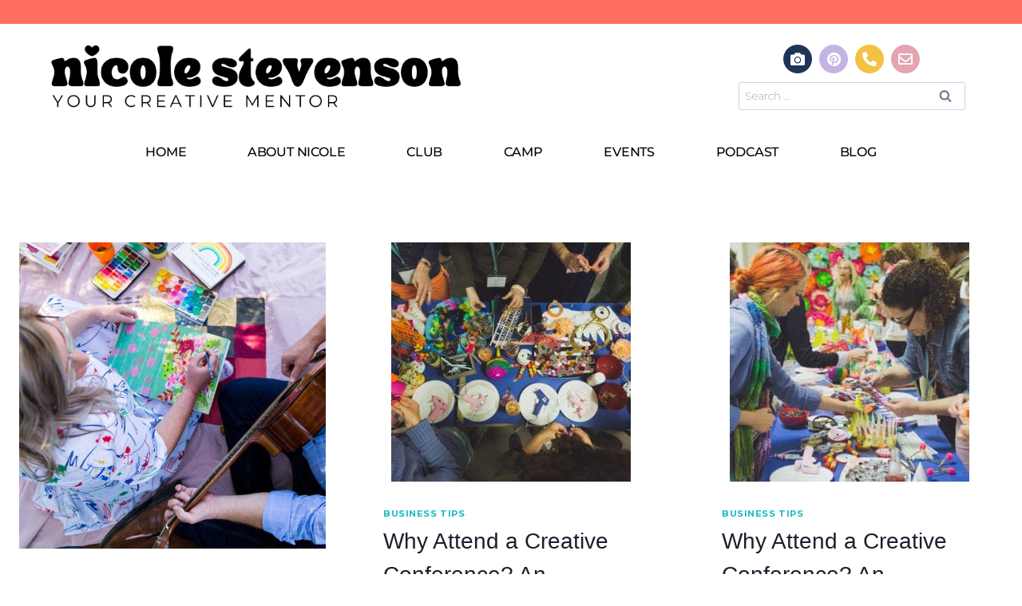

--- FILE ---
content_type: text/html; charset=UTF-8
request_url: https://dearhandmadelife.com/tag/diy-conference/
body_size: 23878
content:
<!doctype html>
<html dir="ltr" lang="en-US" prefix="og: https://ogp.me/ns#" class="no-js" itemtype="https://schema.org/Blog" itemscope>
<head>
	<meta charset="UTF-8">
	<meta name="viewport" content="width=device-width, initial-scale=1, minimum-scale=1">
	<title>diy conference - Nicole Stevenson</title>
	<style>img:is([sizes="auto" i], [sizes^="auto," i]) { contain-intrinsic-size: 3000px 1500px }</style>
	
		<!-- All in One SEO 4.8.3.2 - aioseo.com -->
	<meta name="robots" content="max-image-preview:large" />
	<link rel="canonical" href="https://www.hellonicolestevenson.com/tag/diy-conference/" />
	<link rel="next" href="https://www.hellonicolestevenson.com/tag/diy-conference/page/2/" />
	<meta name="generator" content="All in One SEO (AIOSEO) 4.8.3.2" />
		<script type="application/ld+json" class="aioseo-schema">
			{"@context":"https:\/\/schema.org","@graph":[{"@type":"BreadcrumbList","@id":"https:\/\/www.hellonicolestevenson.com\/tag\/diy-conference\/#breadcrumblist","itemListElement":[{"@type":"ListItem","@id":"https:\/\/www.hellonicolestevenson.com#listItem","position":1,"name":"Home","item":"https:\/\/www.hellonicolestevenson.com","nextItem":{"@type":"ListItem","@id":"https:\/\/www.hellonicolestevenson.com\/tag\/diy-conference\/#listItem","name":"diy conference"}},{"@type":"ListItem","@id":"https:\/\/www.hellonicolestevenson.com\/tag\/diy-conference\/#listItem","position":2,"name":"diy conference","previousItem":{"@type":"ListItem","@id":"https:\/\/www.hellonicolestevenson.com#listItem","name":"Home"}}]},{"@type":"CollectionPage","@id":"https:\/\/www.hellonicolestevenson.com\/tag\/diy-conference\/#collectionpage","url":"https:\/\/www.hellonicolestevenson.com\/tag\/diy-conference\/","name":"diy conference - Nicole Stevenson","inLanguage":"en-US","isPartOf":{"@id":"https:\/\/www.hellonicolestevenson.com\/#website"},"breadcrumb":{"@id":"https:\/\/www.hellonicolestevenson.com\/tag\/diy-conference\/#breadcrumblist"}},{"@type":"Organization","@id":"https:\/\/www.hellonicolestevenson.com\/#organization","name":"Nicole Stevenson","description":"Helping creatives turn passion into progress with mindful productivity, goal-getting & community.","url":"https:\/\/www.hellonicolestevenson.com\/","logo":{"@type":"ImageObject","url":"https:\/\/www.hellonicolestevenson.com\/wp-content\/uploads\/2025\/06\/Screenshot-2025-06-02-at-10.56.44-AM.png","@id":"https:\/\/www.hellonicolestevenson.com\/tag\/diy-conference\/#organizationLogo","width":1532,"height":304},"image":{"@id":"https:\/\/www.hellonicolestevenson.com\/tag\/diy-conference\/#organizationLogo"}},{"@type":"WebSite","@id":"https:\/\/www.hellonicolestevenson.com\/#website","url":"https:\/\/www.hellonicolestevenson.com\/","name":"Nicole Stevenson","description":"Helping creatives turn passion into progress with mindful productivity, goal-getting & community.","inLanguage":"en-US","publisher":{"@id":"https:\/\/www.hellonicolestevenson.com\/#organization"}}]}
		</script>
		<!-- All in One SEO -->

<link rel='dns-prefetch' href='//ajax.googleapis.com' />
<link rel="alternate" type="application/rss+xml" title="Nicole Stevenson &raquo; Feed" href="https://www.hellonicolestevenson.com/feed/" />
<link rel="alternate" type="application/rss+xml" title="Nicole Stevenson &raquo; Comments Feed" href="https://www.hellonicolestevenson.com/comments/feed/" />
			<script>document.documentElement.classList.remove( 'no-js' );</script>
			<link rel="alternate" type="application/rss+xml" title="Nicole Stevenson &raquo; diy conference Tag Feed" href="https://www.hellonicolestevenson.com/tag/diy-conference/feed/" />
<script>
window._wpemojiSettings = {"baseUrl":"https:\/\/s.w.org\/images\/core\/emoji\/15.0.3\/72x72\/","ext":".png","svgUrl":"https:\/\/s.w.org\/images\/core\/emoji\/15.0.3\/svg\/","svgExt":".svg","source":{"concatemoji":"https:\/\/www.hellonicolestevenson.com\/wp-includes\/js\/wp-emoji-release.min.js?ver=6.7.1"}};
/*! This file is auto-generated */
!function(i,n){var o,s,e;function c(e){try{var t={supportTests:e,timestamp:(new Date).valueOf()};sessionStorage.setItem(o,JSON.stringify(t))}catch(e){}}function p(e,t,n){e.clearRect(0,0,e.canvas.width,e.canvas.height),e.fillText(t,0,0);var t=new Uint32Array(e.getImageData(0,0,e.canvas.width,e.canvas.height).data),r=(e.clearRect(0,0,e.canvas.width,e.canvas.height),e.fillText(n,0,0),new Uint32Array(e.getImageData(0,0,e.canvas.width,e.canvas.height).data));return t.every(function(e,t){return e===r[t]})}function u(e,t,n){switch(t){case"flag":return n(e,"\ud83c\udff3\ufe0f\u200d\u26a7\ufe0f","\ud83c\udff3\ufe0f\u200b\u26a7\ufe0f")?!1:!n(e,"\ud83c\uddfa\ud83c\uddf3","\ud83c\uddfa\u200b\ud83c\uddf3")&&!n(e,"\ud83c\udff4\udb40\udc67\udb40\udc62\udb40\udc65\udb40\udc6e\udb40\udc67\udb40\udc7f","\ud83c\udff4\u200b\udb40\udc67\u200b\udb40\udc62\u200b\udb40\udc65\u200b\udb40\udc6e\u200b\udb40\udc67\u200b\udb40\udc7f");case"emoji":return!n(e,"\ud83d\udc26\u200d\u2b1b","\ud83d\udc26\u200b\u2b1b")}return!1}function f(e,t,n){var r="undefined"!=typeof WorkerGlobalScope&&self instanceof WorkerGlobalScope?new OffscreenCanvas(300,150):i.createElement("canvas"),a=r.getContext("2d",{willReadFrequently:!0}),o=(a.textBaseline="top",a.font="600 32px Arial",{});return e.forEach(function(e){o[e]=t(a,e,n)}),o}function t(e){var t=i.createElement("script");t.src=e,t.defer=!0,i.head.appendChild(t)}"undefined"!=typeof Promise&&(o="wpEmojiSettingsSupports",s=["flag","emoji"],n.supports={everything:!0,everythingExceptFlag:!0},e=new Promise(function(e){i.addEventListener("DOMContentLoaded",e,{once:!0})}),new Promise(function(t){var n=function(){try{var e=JSON.parse(sessionStorage.getItem(o));if("object"==typeof e&&"number"==typeof e.timestamp&&(new Date).valueOf()<e.timestamp+604800&&"object"==typeof e.supportTests)return e.supportTests}catch(e){}return null}();if(!n){if("undefined"!=typeof Worker&&"undefined"!=typeof OffscreenCanvas&&"undefined"!=typeof URL&&URL.createObjectURL&&"undefined"!=typeof Blob)try{var e="postMessage("+f.toString()+"("+[JSON.stringify(s),u.toString(),p.toString()].join(",")+"));",r=new Blob([e],{type:"text/javascript"}),a=new Worker(URL.createObjectURL(r),{name:"wpTestEmojiSupports"});return void(a.onmessage=function(e){c(n=e.data),a.terminate(),t(n)})}catch(e){}c(n=f(s,u,p))}t(n)}).then(function(e){for(var t in e)n.supports[t]=e[t],n.supports.everything=n.supports.everything&&n.supports[t],"flag"!==t&&(n.supports.everythingExceptFlag=n.supports.everythingExceptFlag&&n.supports[t]);n.supports.everythingExceptFlag=n.supports.everythingExceptFlag&&!n.supports.flag,n.DOMReady=!1,n.readyCallback=function(){n.DOMReady=!0}}).then(function(){return e}).then(function(){var e;n.supports.everything||(n.readyCallback(),(e=n.source||{}).concatemoji?t(e.concatemoji):e.wpemoji&&e.twemoji&&(t(e.twemoji),t(e.wpemoji)))}))}((window,document),window._wpemojiSettings);
</script>
<link rel='stylesheet' id='sbi_styles-css' href='https://www.hellonicolestevenson.com/wp-content/plugins/instagram-feed/css/sbi-styles.min.css?ver=6.9.1' media='all' />
<style id='wp-emoji-styles-inline-css'>

	img.wp-smiley, img.emoji {
		display: inline !important;
		border: none !important;
		box-shadow: none !important;
		height: 1em !important;
		width: 1em !important;
		margin: 0 0.07em !important;
		vertical-align: -0.1em !important;
		background: none !important;
		padding: 0 !important;
	}
</style>
<style id='classic-theme-styles-inline-css'>
/*! This file is auto-generated */
.wp-block-button__link{color:#fff;background-color:#32373c;border-radius:9999px;box-shadow:none;text-decoration:none;padding:calc(.667em + 2px) calc(1.333em + 2px);font-size:1.125em}.wp-block-file__button{background:#32373c;color:#fff;text-decoration:none}
</style>
<style id='global-styles-inline-css'>
:root{--wp--preset--aspect-ratio--square: 1;--wp--preset--aspect-ratio--4-3: 4/3;--wp--preset--aspect-ratio--3-4: 3/4;--wp--preset--aspect-ratio--3-2: 3/2;--wp--preset--aspect-ratio--2-3: 2/3;--wp--preset--aspect-ratio--16-9: 16/9;--wp--preset--aspect-ratio--9-16: 9/16;--wp--preset--color--black: #000000;--wp--preset--color--cyan-bluish-gray: #abb8c3;--wp--preset--color--white: #ffffff;--wp--preset--color--pale-pink: #f78da7;--wp--preset--color--vivid-red: #cf2e2e;--wp--preset--color--luminous-vivid-orange: #ff6900;--wp--preset--color--luminous-vivid-amber: #fcb900;--wp--preset--color--light-green-cyan: #7bdcb5;--wp--preset--color--vivid-green-cyan: #00d084;--wp--preset--color--pale-cyan-blue: #8ed1fc;--wp--preset--color--vivid-cyan-blue: #0693e3;--wp--preset--color--vivid-purple: #9b51e0;--wp--preset--color--theme-palette-1: #a2d7c7;--wp--preset--color--theme-palette-2: #1ebcbf;--wp--preset--color--theme-palette-3: #1A202C;--wp--preset--color--theme-palette-4: #2D3748;--wp--preset--color--theme-palette-5: #4A5568;--wp--preset--color--theme-palette-6: #718096;--wp--preset--color--theme-palette-7: #EDF2F7;--wp--preset--color--theme-palette-8: #F7FAFC;--wp--preset--color--theme-palette-9: #FFFFFF;--wp--preset--gradient--vivid-cyan-blue-to-vivid-purple: linear-gradient(135deg,rgba(6,147,227,1) 0%,rgb(155,81,224) 100%);--wp--preset--gradient--light-green-cyan-to-vivid-green-cyan: linear-gradient(135deg,rgb(122,220,180) 0%,rgb(0,208,130) 100%);--wp--preset--gradient--luminous-vivid-amber-to-luminous-vivid-orange: linear-gradient(135deg,rgba(252,185,0,1) 0%,rgba(255,105,0,1) 100%);--wp--preset--gradient--luminous-vivid-orange-to-vivid-red: linear-gradient(135deg,rgba(255,105,0,1) 0%,rgb(207,46,46) 100%);--wp--preset--gradient--very-light-gray-to-cyan-bluish-gray: linear-gradient(135deg,rgb(238,238,238) 0%,rgb(169,184,195) 100%);--wp--preset--gradient--cool-to-warm-spectrum: linear-gradient(135deg,rgb(74,234,220) 0%,rgb(151,120,209) 20%,rgb(207,42,186) 40%,rgb(238,44,130) 60%,rgb(251,105,98) 80%,rgb(254,248,76) 100%);--wp--preset--gradient--blush-light-purple: linear-gradient(135deg,rgb(255,206,236) 0%,rgb(152,150,240) 100%);--wp--preset--gradient--blush-bordeaux: linear-gradient(135deg,rgb(254,205,165) 0%,rgb(254,45,45) 50%,rgb(107,0,62) 100%);--wp--preset--gradient--luminous-dusk: linear-gradient(135deg,rgb(255,203,112) 0%,rgb(199,81,192) 50%,rgb(65,88,208) 100%);--wp--preset--gradient--pale-ocean: linear-gradient(135deg,rgb(255,245,203) 0%,rgb(182,227,212) 50%,rgb(51,167,181) 100%);--wp--preset--gradient--electric-grass: linear-gradient(135deg,rgb(202,248,128) 0%,rgb(113,206,126) 100%);--wp--preset--gradient--midnight: linear-gradient(135deg,rgb(2,3,129) 0%,rgb(40,116,252) 100%);--wp--preset--font-size--small: 14px;--wp--preset--font-size--medium: 24px;--wp--preset--font-size--large: 32px;--wp--preset--font-size--x-large: 42px;--wp--preset--font-size--larger: 40px;--wp--preset--spacing--20: 0.44rem;--wp--preset--spacing--30: 0.67rem;--wp--preset--spacing--40: 1rem;--wp--preset--spacing--50: 1.5rem;--wp--preset--spacing--60: 2.25rem;--wp--preset--spacing--70: 3.38rem;--wp--preset--spacing--80: 5.06rem;--wp--preset--shadow--natural: 6px 6px 9px rgba(0, 0, 0, 0.2);--wp--preset--shadow--deep: 12px 12px 50px rgba(0, 0, 0, 0.4);--wp--preset--shadow--sharp: 6px 6px 0px rgba(0, 0, 0, 0.2);--wp--preset--shadow--outlined: 6px 6px 0px -3px rgba(255, 255, 255, 1), 6px 6px rgba(0, 0, 0, 1);--wp--preset--shadow--crisp: 6px 6px 0px rgba(0, 0, 0, 1);}:where(.is-layout-flex){gap: 0.5em;}:where(.is-layout-grid){gap: 0.5em;}body .is-layout-flex{display: flex;}.is-layout-flex{flex-wrap: wrap;align-items: center;}.is-layout-flex > :is(*, div){margin: 0;}body .is-layout-grid{display: grid;}.is-layout-grid > :is(*, div){margin: 0;}:where(.wp-block-columns.is-layout-flex){gap: 2em;}:where(.wp-block-columns.is-layout-grid){gap: 2em;}:where(.wp-block-post-template.is-layout-flex){gap: 1.25em;}:where(.wp-block-post-template.is-layout-grid){gap: 1.25em;}.has-black-color{color: var(--wp--preset--color--black) !important;}.has-cyan-bluish-gray-color{color: var(--wp--preset--color--cyan-bluish-gray) !important;}.has-white-color{color: var(--wp--preset--color--white) !important;}.has-pale-pink-color{color: var(--wp--preset--color--pale-pink) !important;}.has-vivid-red-color{color: var(--wp--preset--color--vivid-red) !important;}.has-luminous-vivid-orange-color{color: var(--wp--preset--color--luminous-vivid-orange) !important;}.has-luminous-vivid-amber-color{color: var(--wp--preset--color--luminous-vivid-amber) !important;}.has-light-green-cyan-color{color: var(--wp--preset--color--light-green-cyan) !important;}.has-vivid-green-cyan-color{color: var(--wp--preset--color--vivid-green-cyan) !important;}.has-pale-cyan-blue-color{color: var(--wp--preset--color--pale-cyan-blue) !important;}.has-vivid-cyan-blue-color{color: var(--wp--preset--color--vivid-cyan-blue) !important;}.has-vivid-purple-color{color: var(--wp--preset--color--vivid-purple) !important;}.has-black-background-color{background-color: var(--wp--preset--color--black) !important;}.has-cyan-bluish-gray-background-color{background-color: var(--wp--preset--color--cyan-bluish-gray) !important;}.has-white-background-color{background-color: var(--wp--preset--color--white) !important;}.has-pale-pink-background-color{background-color: var(--wp--preset--color--pale-pink) !important;}.has-vivid-red-background-color{background-color: var(--wp--preset--color--vivid-red) !important;}.has-luminous-vivid-orange-background-color{background-color: var(--wp--preset--color--luminous-vivid-orange) !important;}.has-luminous-vivid-amber-background-color{background-color: var(--wp--preset--color--luminous-vivid-amber) !important;}.has-light-green-cyan-background-color{background-color: var(--wp--preset--color--light-green-cyan) !important;}.has-vivid-green-cyan-background-color{background-color: var(--wp--preset--color--vivid-green-cyan) !important;}.has-pale-cyan-blue-background-color{background-color: var(--wp--preset--color--pale-cyan-blue) !important;}.has-vivid-cyan-blue-background-color{background-color: var(--wp--preset--color--vivid-cyan-blue) !important;}.has-vivid-purple-background-color{background-color: var(--wp--preset--color--vivid-purple) !important;}.has-black-border-color{border-color: var(--wp--preset--color--black) !important;}.has-cyan-bluish-gray-border-color{border-color: var(--wp--preset--color--cyan-bluish-gray) !important;}.has-white-border-color{border-color: var(--wp--preset--color--white) !important;}.has-pale-pink-border-color{border-color: var(--wp--preset--color--pale-pink) !important;}.has-vivid-red-border-color{border-color: var(--wp--preset--color--vivid-red) !important;}.has-luminous-vivid-orange-border-color{border-color: var(--wp--preset--color--luminous-vivid-orange) !important;}.has-luminous-vivid-amber-border-color{border-color: var(--wp--preset--color--luminous-vivid-amber) !important;}.has-light-green-cyan-border-color{border-color: var(--wp--preset--color--light-green-cyan) !important;}.has-vivid-green-cyan-border-color{border-color: var(--wp--preset--color--vivid-green-cyan) !important;}.has-pale-cyan-blue-border-color{border-color: var(--wp--preset--color--pale-cyan-blue) !important;}.has-vivid-cyan-blue-border-color{border-color: var(--wp--preset--color--vivid-cyan-blue) !important;}.has-vivid-purple-border-color{border-color: var(--wp--preset--color--vivid-purple) !important;}.has-vivid-cyan-blue-to-vivid-purple-gradient-background{background: var(--wp--preset--gradient--vivid-cyan-blue-to-vivid-purple) !important;}.has-light-green-cyan-to-vivid-green-cyan-gradient-background{background: var(--wp--preset--gradient--light-green-cyan-to-vivid-green-cyan) !important;}.has-luminous-vivid-amber-to-luminous-vivid-orange-gradient-background{background: var(--wp--preset--gradient--luminous-vivid-amber-to-luminous-vivid-orange) !important;}.has-luminous-vivid-orange-to-vivid-red-gradient-background{background: var(--wp--preset--gradient--luminous-vivid-orange-to-vivid-red) !important;}.has-very-light-gray-to-cyan-bluish-gray-gradient-background{background: var(--wp--preset--gradient--very-light-gray-to-cyan-bluish-gray) !important;}.has-cool-to-warm-spectrum-gradient-background{background: var(--wp--preset--gradient--cool-to-warm-spectrum) !important;}.has-blush-light-purple-gradient-background{background: var(--wp--preset--gradient--blush-light-purple) !important;}.has-blush-bordeaux-gradient-background{background: var(--wp--preset--gradient--blush-bordeaux) !important;}.has-luminous-dusk-gradient-background{background: var(--wp--preset--gradient--luminous-dusk) !important;}.has-pale-ocean-gradient-background{background: var(--wp--preset--gradient--pale-ocean) !important;}.has-electric-grass-gradient-background{background: var(--wp--preset--gradient--electric-grass) !important;}.has-midnight-gradient-background{background: var(--wp--preset--gradient--midnight) !important;}.has-small-font-size{font-size: var(--wp--preset--font-size--small) !important;}.has-medium-font-size{font-size: var(--wp--preset--font-size--medium) !important;}.has-large-font-size{font-size: var(--wp--preset--font-size--large) !important;}.has-x-large-font-size{font-size: var(--wp--preset--font-size--x-large) !important;}
:where(.wp-block-post-template.is-layout-flex){gap: 1.25em;}:where(.wp-block-post-template.is-layout-grid){gap: 1.25em;}
:where(.wp-block-columns.is-layout-flex){gap: 2em;}:where(.wp-block-columns.is-layout-grid){gap: 2em;}
:root :where(.wp-block-pullquote){font-size: 1.5em;line-height: 1.6;}
</style>
<link rel='stylesheet' id='jpibfi-style-css' href='https://www.hellonicolestevenson.com/wp-content/plugins/jquery-pin-it-button-for-images/css/client.css?ver=3.0.6' media='all' />
<link rel='stylesheet' id='kadence-global-css' href='https://www.hellonicolestevenson.com/wp-content/themes/kadence/assets/css/global.min.css?ver=1.1.42' media='all' />
<style id='kadence-global-inline-css'>
/* Kadence Base CSS */
:root{--global-palette1:#a2d7c7;--global-palette2:#1ebcbf;--global-palette3:#1A202C;--global-palette4:#2D3748;--global-palette5:#4A5568;--global-palette6:#718096;--global-palette7:#EDF2F7;--global-palette8:#F7FAFC;--global-palette9:#FFFFFF;--global-palette9rgb:255, 255, 255;--global-palette-highlight:var(--global-palette2);--global-palette-highlight-alt:#ff7f62;--global-palette-highlight-alt2:var(--global-palette9);--global-palette-btn-bg:var(--global-palette1);--global-palette-btn-bg-hover:var(--global-palette2);--global-palette-btn:var(--global-palette9);--global-palette-btn-hover:var(--global-palette8);--global-body-font-family:Montserrat, var(--global-fallback-font);--global-heading-font-family:Montserrat, var(--global-fallback-font);--global-primary-nav-font-family:inherit;--global-fallback-font:sans-serif;--global-display-fallback-font:sans-serif;--global-content-width:1290px;--global-content-narrow-width:842px;--global-content-edge-padding:1.5rem;--global-content-boxed-padding:2rem;--global-calc-content-width:calc(1290px - var(--global-content-edge-padding) - var(--global-content-edge-padding) );--wp--style--global--content-size:var(--global-calc-content-width);}.wp-site-blocks{--global-vw:calc( 100vw - ( 0.5 * var(--scrollbar-offset)));}:root body.kadence-elementor-colors{--e-global-color-kadence1:var(--global-palette1);--e-global-color-kadence2:var(--global-palette2);--e-global-color-kadence3:var(--global-palette3);--e-global-color-kadence4:var(--global-palette4);--e-global-color-kadence5:var(--global-palette5);--e-global-color-kadence6:var(--global-palette6);--e-global-color-kadence7:var(--global-palette7);--e-global-color-kadence8:var(--global-palette8);--e-global-color-kadence9:var(--global-palette9);}:root .has-theme-palette-1-background-color{background-color:var(--global-palette1);}:root .has-theme-palette-1-color{color:var(--global-palette1);}:root .has-theme-palette-2-background-color{background-color:var(--global-palette2);}:root .has-theme-palette-2-color{color:var(--global-palette2);}:root .has-theme-palette-3-background-color{background-color:var(--global-palette3);}:root .has-theme-palette-3-color{color:var(--global-palette3);}:root .has-theme-palette-4-background-color{background-color:var(--global-palette4);}:root .has-theme-palette-4-color{color:var(--global-palette4);}:root .has-theme-palette-5-background-color{background-color:var(--global-palette5);}:root .has-theme-palette-5-color{color:var(--global-palette5);}:root .has-theme-palette-6-background-color{background-color:var(--global-palette6);}:root .has-theme-palette-6-color{color:var(--global-palette6);}:root .has-theme-palette-7-background-color{background-color:var(--global-palette7);}:root .has-theme-palette-7-color{color:var(--global-palette7);}:root .has-theme-palette-8-background-color{background-color:var(--global-palette8);}:root .has-theme-palette-8-color{color:var(--global-palette8);}:root .has-theme-palette-9-background-color{background-color:var(--global-palette9);}:root .has-theme-palette-9-color{color:var(--global-palette9);}:root .has-theme-palette1-background-color{background-color:var(--global-palette1);}:root .has-theme-palette1-color{color:var(--global-palette1);}:root .has-theme-palette2-background-color{background-color:var(--global-palette2);}:root .has-theme-palette2-color{color:var(--global-palette2);}:root .has-theme-palette3-background-color{background-color:var(--global-palette3);}:root .has-theme-palette3-color{color:var(--global-palette3);}:root .has-theme-palette4-background-color{background-color:var(--global-palette4);}:root .has-theme-palette4-color{color:var(--global-palette4);}:root .has-theme-palette5-background-color{background-color:var(--global-palette5);}:root .has-theme-palette5-color{color:var(--global-palette5);}:root .has-theme-palette6-background-color{background-color:var(--global-palette6);}:root .has-theme-palette6-color{color:var(--global-palette6);}:root .has-theme-palette7-background-color{background-color:var(--global-palette7);}:root .has-theme-palette7-color{color:var(--global-palette7);}:root .has-theme-palette8-background-color{background-color:var(--global-palette8);}:root .has-theme-palette8-color{color:var(--global-palette8);}:root .has-theme-palette9-background-color{background-color:var(--global-palette9);}:root .has-theme-palette9-color{color:var(--global-palette9);}body{background:var(--global-palette9);}body, input, select, optgroup, textarea{font-style:normal;font-weight:200;font-size:14px;line-height:1.6;font-family:var(--global-body-font-family);text-transform:none;color:var(--global-palette4);}.content-bg, body.content-style-unboxed .site{background:rgba(255,255,255,0);}h1,h2,h3,h4,h5,h6{font-family:var(--global-heading-font-family);}h1{font-style:normal;font-weight:400;font-size:20px;line-height:1.5;font-family:-apple-system,BlinkMacSystemFont,"Segoe UI",Roboto,Oxygen-Sans,Ubuntu,Cantarell,"Helvetica Neue",sans-serif, "Apple Color Emoji", "Segoe UI Emoji", "Segoe UI Symbol";text-transform:none;color:var(--global-palette3);}h2{font-style:normal;font-weight:400;font-size:28px;line-height:1.5;font-family:-apple-system,BlinkMacSystemFont,"Segoe UI",Roboto,Oxygen-Sans,Ubuntu,Cantarell,"Helvetica Neue",sans-serif, "Apple Color Emoji", "Segoe UI Emoji", "Segoe UI Symbol";color:var(--global-palette3);}h3{font-style:normal;font-weight:400;font-size:24px;line-height:1.5;font-family:-apple-system,BlinkMacSystemFont,"Segoe UI",Roboto,Oxygen-Sans,Ubuntu,Cantarell,"Helvetica Neue",sans-serif, "Apple Color Emoji", "Segoe UI Emoji", "Segoe UI Symbol";color:var(--global-palette3);}h4{font-style:normal;font-weight:400;font-size:22px;line-height:1.5;font-family:-apple-system,BlinkMacSystemFont,"Segoe UI",Roboto,Oxygen-Sans,Ubuntu,Cantarell,"Helvetica Neue",sans-serif, "Apple Color Emoji", "Segoe UI Emoji", "Segoe UI Symbol";color:var(--global-palette4);}h5{font-style:normal;font-weight:400;font-size:20px;line-height:1.5;font-family:-apple-system,BlinkMacSystemFont,"Segoe UI",Roboto,Oxygen-Sans,Ubuntu,Cantarell,"Helvetica Neue",sans-serif, "Apple Color Emoji", "Segoe UI Emoji", "Segoe UI Symbol";color:var(--global-palette4);}h6{font-style:normal;font-weight:200;font-size:16px;line-height:1.5;font-family:Montserrat, var(--global-fallback-font);text-transform:none;color:var(--global-palette5);}.entry-hero h1{font-style:normal;}.entry-hero .kadence-breadcrumbs, .entry-hero .search-form{font-style:normal;}.entry-hero .kadence-breadcrumbs{max-width:1290px;}.site-container, .site-header-row-layout-contained, .site-footer-row-layout-contained, .entry-hero-layout-contained, .comments-area, .alignfull > .wp-block-cover__inner-container, .alignwide > .wp-block-cover__inner-container{max-width:var(--global-content-width);}.content-width-narrow .content-container.site-container, .content-width-narrow .hero-container.site-container{max-width:var(--global-content-narrow-width);}@media all and (min-width: 1520px){.wp-site-blocks .content-container  .alignwide{margin-left:-115px;margin-right:-115px;width:unset;max-width:unset;}}@media all and (min-width: 1102px){.content-width-narrow .wp-site-blocks .content-container .alignwide{margin-left:-130px;margin-right:-130px;width:unset;max-width:unset;}}.content-style-boxed .wp-site-blocks .entry-content .alignwide{margin-left:calc( -1 * var( --global-content-boxed-padding ) );margin-right:calc( -1 * var( --global-content-boxed-padding ) );}.content-area{margin-top:5rem;margin-bottom:5rem;}@media all and (max-width: 1024px){.content-area{margin-top:3rem;margin-bottom:3rem;}}@media all and (max-width: 767px){.content-area{margin-top:2rem;margin-bottom:2rem;}}@media all and (max-width: 1024px){:root{--global-content-boxed-padding:2rem;}}@media all and (max-width: 767px){:root{--global-content-boxed-padding:1.5rem;}}.entry-content-wrap{padding:2rem;}@media all and (max-width: 1024px){.entry-content-wrap{padding:2rem;}}@media all and (max-width: 767px){.entry-content-wrap{padding:1.5rem;}}.entry.single-entry{box-shadow:0px 15px 15px -10px rgba(0,0,0,0.05);}.entry.loop-entry{box-shadow:0px 15px 15px -10px rgba(0,0,0,0.05);}.loop-entry .entry-content-wrap{padding:2rem;}@media all and (max-width: 1024px){.loop-entry .entry-content-wrap{padding:2rem;}}@media all and (max-width: 767px){.loop-entry .entry-content-wrap{padding:1.5rem;}}.primary-sidebar.widget-area .widget{margin-bottom:1.5em;color:var(--global-palette4);}.primary-sidebar.widget-area .widget-title{font-weight:700;font-size:20px;line-height:1.5;color:var(--global-palette3);}button, .button, .wp-block-button__link, input[type="button"], input[type="reset"], input[type="submit"], .fl-button, .elementor-button-wrapper .elementor-button{box-shadow:0px 0px 0px -7px rgba(0,0,0,0);}button:hover, button:focus, button:active, .button:hover, .button:focus, .button:active, .wp-block-button__link:hover, .wp-block-button__link:focus, .wp-block-button__link:active, input[type="button"]:hover, input[type="button"]:focus, input[type="button"]:active, input[type="reset"]:hover, input[type="reset"]:focus, input[type="reset"]:active, input[type="submit"]:hover, input[type="submit"]:focus, input[type="submit"]:active, .elementor-button-wrapper .elementor-button:hover, .elementor-button-wrapper .elementor-button:focus, .elementor-button-wrapper .elementor-button:active{box-shadow:0px 15px 25px -7px rgba(0,0,0,0.1);}@media all and (max-width: 1024px){.mobile-transparent-header .entry-hero .entry-hero-container-inner{padding-top:0px;}}@media all and (max-width: 767px){.mobile-transparent-header .entry-hero .entry-hero-container-inner{padding-top:0px;}}.wp-site-blocks .entry-hero-container-inner{background:rgba(255,255,255,0);}.wp-site-blocks .hero-section-overlay{background:var(--global-palette9);}#colophon{background:var(--global-palette9);}.site-middle-footer-wrap .site-footer-row-container-inner{background:var(--global-palette1);}.site-middle-footer-inner-wrap{padding-top:30px;padding-bottom:30px;grid-column-gap:30px;grid-row-gap:30px;}.site-middle-footer-inner-wrap .widget{margin-bottom:30px;}.site-middle-footer-inner-wrap .widget-area .widget-title{font-style:normal;font-weight:normal;font-size:16px;font-family:Montserrat, var(--global-fallback-font);color:var(--global-palette4);}.site-middle-footer-inner-wrap .site-footer-section:not(:last-child):after{right:calc(-30px / 2);}.site-top-footer-inner-wrap{padding-top:30px;padding-bottom:30px;grid-column-gap:30px;grid-row-gap:30px;}.site-top-footer-inner-wrap .widget{margin-bottom:30px;}.site-top-footer-inner-wrap .site-footer-section:not(:last-child):after{right:calc(-30px / 2);}.site-bottom-footer-wrap .site-footer-row-container-inner{background:var(--global-palette1);}.site-bottom-footer-inner-wrap{padding-top:30px;padding-bottom:30px;grid-column-gap:30px;}.site-bottom-footer-inner-wrap .widget{margin-bottom:30px;}.site-bottom-footer-inner-wrap .widget-area .widget-title{font-style:normal;font-weight:normal;font-size:12px;font-family:Montserrat, var(--global-fallback-font);text-transform:uppercase;color:var(--global-palette6);}.site-bottom-footer-inner-wrap .site-footer-section:not(:last-child):after{right:calc(-30px / 2);}.footer-social-wrap .footer-social-inner-wrap{font-size:1.51em;gap:0.3em;}.site-footer .site-footer-wrap .site-footer-section .footer-social-wrap .footer-social-inner-wrap .social-button{color:var(--global-palette2);border:2px none transparent;border-radius:3px;}.site-footer .site-footer-wrap .site-footer-section .footer-social-wrap .footer-social-inner-wrap .social-button:hover{color:var(--global-palette9);}#colophon .footer-html{font-style:normal;font-weight:normal;font-size:11px;font-family:Montserrat, var(--global-fallback-font);color:var(--global-palette8);}#kt-scroll-up-reader, #kt-scroll-up{border-radius:1px 1px 1px 1px;bottom:30px;font-size:1.2em;padding:0.4em 0.4em 0.4em 0.4em;}#kt-scroll-up-reader.scroll-up-side-right, #kt-scroll-up.scroll-up-side-right{right:30px;}#kt-scroll-up-reader.scroll-up-side-left, #kt-scroll-up.scroll-up-side-left{left:30px;}#colophon .footer-navigation .footer-menu-container > ul > li > a{padding-left:calc(1.2em / 2);padding-right:calc(1.2em / 2);padding-top:calc(0.6em / 2);padding-bottom:calc(0.6em / 2);color:var(--global-palette5);}#colophon .footer-navigation .footer-menu-container > ul li a:hover{color:var(--global-palette-highlight);}#colophon .footer-navigation .footer-menu-container > ul li.current-menu-item > a{color:var(--global-palette3);}.entry-hero.page-hero-section .entry-header{min-height:200px;}
/* Kadence Header CSS */
@media all and (max-width: 1024px){.mobile-transparent-header #masthead{position:absolute;left:0px;right:0px;z-index:100;}.kadence-scrollbar-fixer.mobile-transparent-header #masthead{right:var(--scrollbar-offset,0);}.mobile-transparent-header #masthead, .mobile-transparent-header .site-top-header-wrap .site-header-row-container-inner, .mobile-transparent-header .site-main-header-wrap .site-header-row-container-inner, .mobile-transparent-header .site-bottom-header-wrap .site-header-row-container-inner{background:transparent;}.site-header-row-tablet-layout-fullwidth, .site-header-row-tablet-layout-standard{padding:0px;}}@media all and (min-width: 1025px){.transparent-header #masthead{position:absolute;left:0px;right:0px;z-index:100;}.transparent-header.kadence-scrollbar-fixer #masthead{right:var(--scrollbar-offset,0);}.transparent-header #masthead, .transparent-header .site-top-header-wrap .site-header-row-container-inner, .transparent-header .site-main-header-wrap .site-header-row-container-inner, .transparent-header .site-bottom-header-wrap .site-header-row-container-inner{background:transparent;}}.site-branding a.brand img{max-width:800px;}.site-branding a.brand img.svg-logo-image{width:800px;}@media all and (max-width: 1024px){.site-branding a.brand img{max-width:417px;}.site-branding a.brand img.svg-logo-image{width:417px;}}@media all and (max-width: 767px){.site-branding a.brand img{max-width:222px;}.site-branding a.brand img.svg-logo-image{width:222px;}}.site-branding{padding:0px 0px 0px 0px;}#masthead, #masthead .kadence-sticky-header.item-is-fixed:not(.item-at-start):not(.site-header-row-container):not(.site-main-header-wrap), #masthead .kadence-sticky-header.item-is-fixed:not(.item-at-start) > .site-header-row-container-inner{background:#ffffff;}.site-main-header-inner-wrap{min-height:80px;}.site-top-header-inner-wrap{min-height:0px;}.site-bottom-header-inner-wrap{min-height:0px;}.header-navigation[class*="header-navigation-style-underline"] .header-menu-container.primary-menu-container>ul>li>a:after{width:calc( 100% - 1.2em);}.main-navigation .primary-menu-container > ul > li.menu-item > a{padding-left:calc(1.2em / 2);padding-right:calc(1.2em / 2);padding-top:0.6em;padding-bottom:0.6em;color:var(--global-palette5);}.main-navigation .primary-menu-container > ul > li.menu-item .dropdown-nav-special-toggle{right:calc(1.2em / 2);}.main-navigation .primary-menu-container > ul > li.menu-item > a:hover{color:var(--global-palette-highlight);}.main-navigation .primary-menu-container > ul > li.menu-item.current-menu-item > a{color:var(--global-palette3);}.header-navigation[class*="header-navigation-style-underline"] .header-menu-container.secondary-menu-container>ul>li>a:after{width:calc( 100% - 1.2em);}.secondary-navigation .secondary-menu-container > ul > li.menu-item > a{padding-left:calc(1.2em / 2);padding-right:calc(1.2em / 2);padding-top:0.6em;padding-bottom:0.6em;color:var(--global-palette5);}.secondary-navigation .primary-menu-container > ul > li.menu-item .dropdown-nav-special-toggle{right:calc(1.2em / 2);}.secondary-navigation .secondary-menu-container > ul > li.menu-item > a:hover{color:var(--global-palette-highlight);}.secondary-navigation .secondary-menu-container > ul > li.menu-item.current-menu-item > a{color:var(--global-palette3);}.header-navigation .header-menu-container ul ul.sub-menu, .header-navigation .header-menu-container ul ul.submenu{background:rgba(162,215,199,0);box-shadow:0px 2px 13px 0px rgba(0,0,0,0.1);}.header-navigation .header-menu-container ul ul li.menu-item, .header-menu-container ul.menu > li.kadence-menu-mega-enabled > ul > li.menu-item > a{border-bottom:1px solid var(--global-palette8);}.header-navigation .header-menu-container ul ul li.menu-item > a{width:200px;padding-top:1em;padding-bottom:1em;color:var(--global-palette8);font-size:12px;}.header-navigation .header-menu-container ul ul li.menu-item > a:hover{color:rgba(255,255,255,0);background:rgba(255,127,98,0);}.header-navigation .header-menu-container ul ul li.menu-item.current-menu-item > a{color:rgba(255,255,255,0);background:rgba(255,127,98,0);}.mobile-toggle-open-container .menu-toggle-open{color:var(--global-palette5);padding:0.4em 0.6em 0.4em 0.6em;font-size:14px;}.mobile-toggle-open-container .menu-toggle-open.menu-toggle-style-bordered{border:1px solid currentColor;}.mobile-toggle-open-container .menu-toggle-open .menu-toggle-icon{font-size:20px;}.mobile-toggle-open-container .menu-toggle-open:hover, .mobile-toggle-open-container .menu-toggle-open:focus{color:var(--global-palette-highlight);}.mobile-navigation ul li{font-size:14px;}.mobile-navigation ul li a{padding-top:1em;padding-bottom:1em;}.mobile-navigation ul li > a, .mobile-navigation ul li.menu-item-has-children > .drawer-nav-drop-wrap{color:var(--global-palette8);}.mobile-navigation ul li.current-menu-item > a, .mobile-navigation ul li.current-menu-item.menu-item-has-children > .drawer-nav-drop-wrap{color:var(--global-palette-highlight);}.mobile-navigation ul li.menu-item-has-children .drawer-nav-drop-wrap, .mobile-navigation ul li:not(.menu-item-has-children) a{border-bottom:1px solid rgba(255,255,255,0.1);}.mobile-navigation:not(.drawer-navigation-parent-toggle-true) ul li.menu-item-has-children .drawer-nav-drop-wrap button{border-left:1px solid rgba(255,255,255,0.1);}#mobile-drawer .drawer-header .drawer-toggle{padding:0.6em 0.15em 0.6em 0.15em;font-size:24px;}#main-header .header-button{border:2px none transparent;box-shadow:0px 0px 0px -7px rgba(0,0,0,0);}#main-header .header-button:hover{box-shadow:0px 15px 25px -7px rgba(0,0,0,0.1);}.header-social-wrap .header-social-inner-wrap{font-size:1.31em;gap:0.3em;}.header-social-wrap .header-social-inner-wrap .social-button{color:var(--global-palette2);border:2px none transparent;border-radius:3px;}.header-social-wrap .header-social-inner-wrap .social-button:hover{color:rgba(255,17,102,0);}.header-mobile-social-wrap .header-mobile-social-inner-wrap{font-size:1em;gap:0.3em;}.header-mobile-social-wrap .header-mobile-social-inner-wrap .social-button{border:2px none transparent;border-radius:3px;}.search-toggle-open-container .search-toggle-open{color:var(--global-palette2);}.search-toggle-open-container .search-toggle-open.search-toggle-style-bordered{border:1px solid currentColor;}.search-toggle-open-container .search-toggle-open .search-toggle-icon{font-size:1em;}.search-toggle-open-container .search-toggle-open:hover, .search-toggle-open-container .search-toggle-open:focus{color:var(--global-palette-highlight);}#search-drawer .drawer-inner{background:rgba(9, 12, 16, 0.97);}.mobile-header-button-wrap .mobile-header-button-inner-wrap .mobile-header-button{border:2px none transparent;box-shadow:0px 0px 0px -7px rgba(0,0,0,0);}.mobile-header-button-wrap .mobile-header-button-inner-wrap .mobile-header-button:hover{box-shadow:0px 15px 25px -7px rgba(0,0,0,0.1);}
</style>
<link rel='stylesheet' id='kadence-header-css' href='https://www.hellonicolestevenson.com/wp-content/themes/kadence/assets/css/header.min.css?ver=1.1.42' media='all' />
<link rel='stylesheet' id='kadence-content-css' href='https://www.hellonicolestevenson.com/wp-content/themes/kadence/assets/css/content.min.css?ver=1.1.42' media='all' />
<link rel='stylesheet' id='kadence-footer-css' href='https://www.hellonicolestevenson.com/wp-content/themes/kadence/assets/css/footer.min.css?ver=1.1.42' media='all' />
<link rel='stylesheet' id='elementor-frontend-css' href='https://www.hellonicolestevenson.com/wp-content/plugins/elementor/assets/css/frontend.min.css?ver=3.29.2' media='all' />
<link rel='stylesheet' id='widget-spacer-css' href='https://www.hellonicolestevenson.com/wp-content/plugins/elementor/assets/css/widget-spacer.min.css?ver=3.29.2' media='all' />
<link rel='stylesheet' id='widget-image-css' href='https://www.hellonicolestevenson.com/wp-content/plugins/elementor/assets/css/widget-image.min.css?ver=3.29.2' media='all' />
<link rel='stylesheet' id='widget-social-icons-css' href='https://www.hellonicolestevenson.com/wp-content/plugins/elementor/assets/css/widget-social-icons.min.css?ver=3.29.2' media='all' />
<link rel='stylesheet' id='e-apple-webkit-css' href='https://www.hellonicolestevenson.com/wp-content/plugins/elementor/assets/css/conditionals/apple-webkit.min.css?ver=3.29.2' media='all' />
<link rel='stylesheet' id='swiper-css' href='https://www.hellonicolestevenson.com/wp-content/plugins/elementor/assets/lib/swiper/v8/css/swiper.min.css?ver=8.4.5' media='all' />
<link rel='stylesheet' id='e-swiper-css' href='https://www.hellonicolestevenson.com/wp-content/plugins/elementor/assets/css/conditionals/e-swiper.min.css?ver=3.29.2' media='all' />
<link rel='stylesheet' id='widget-nav-menu-css' href='https://www.hellonicolestevenson.com/wp-content/plugins/elementor-pro/assets/css/widget-nav-menu.min.css?ver=3.30.0-beta1' media='all' />
<link rel='stylesheet' id='widget-form-css' href='https://www.hellonicolestevenson.com/wp-content/plugins/elementor-pro/assets/css/widget-form.min.css?ver=3.30.0-beta1' media='all' />
<link rel='stylesheet' id='widget-heading-css' href='https://www.hellonicolestevenson.com/wp-content/plugins/elementor/assets/css/widget-heading.min.css?ver=3.29.2' media='all' />
<link rel='stylesheet' id='widget-icon-list-css' href='https://www.hellonicolestevenson.com/wp-content/plugins/elementor/assets/css/widget-icon-list.min.css?ver=3.29.2' media='all' />
<link rel='stylesheet' id='e-animation-fadeIn-css' href='https://www.hellonicolestevenson.com/wp-content/plugins/elementor/assets/lib/animations/styles/fadeIn.min.css?ver=3.29.2' media='all' />
<link rel='stylesheet' id='e-popup-css' href='https://www.hellonicolestevenson.com/wp-content/plugins/elementor-pro/assets/css/conditionals/popup.min.css?ver=3.30.0-beta1' media='all' />
<link rel='stylesheet' id='elementor-icons-css' href='https://www.hellonicolestevenson.com/wp-content/plugins/elementor/assets/lib/eicons/css/elementor-icons.min.css?ver=5.40.0' media='all' />
<link rel='stylesheet' id='elementor-post-42009-css' href='https://www.hellonicolestevenson.com/wp-content/uploads/elementor/css/post-42009.css?ver=1749734273' media='all' />
<link rel='stylesheet' id='sbistyles-css' href='https://www.hellonicolestevenson.com/wp-content/plugins/instagram-feed/css/sbi-styles.min.css?ver=6.9.1' media='all' />
<link rel='stylesheet' id='elementor-post-42254-css' href='https://www.hellonicolestevenson.com/wp-content/uploads/elementor/css/post-42254.css?ver=1749734274' media='all' />
<link rel='stylesheet' id='elementor-post-42253-css' href='https://www.hellonicolestevenson.com/wp-content/uploads/elementor/css/post-42253.css?ver=1754701177' media='all' />
<link rel='stylesheet' id='elementor-post-43045-css' href='https://www.hellonicolestevenson.com/wp-content/uploads/elementor/css/post-43045.css?ver=1749734274' media='all' />
<style id='akismet-widget-style-inline-css'>

			.a-stats {
				--akismet-color-mid-green: #357b49;
				--akismet-color-white: #fff;
				--akismet-color-light-grey: #f6f7f7;

				max-width: 350px;
				width: auto;
			}

			.a-stats * {
				all: unset;
				box-sizing: border-box;
			}

			.a-stats strong {
				font-weight: 600;
			}

			.a-stats a.a-stats__link,
			.a-stats a.a-stats__link:visited,
			.a-stats a.a-stats__link:active {
				background: var(--akismet-color-mid-green);
				border: none;
				box-shadow: none;
				border-radius: 8px;
				color: var(--akismet-color-white);
				cursor: pointer;
				display: block;
				font-family: -apple-system, BlinkMacSystemFont, 'Segoe UI', 'Roboto', 'Oxygen-Sans', 'Ubuntu', 'Cantarell', 'Helvetica Neue', sans-serif;
				font-weight: 500;
				padding: 12px;
				text-align: center;
				text-decoration: none;
				transition: all 0.2s ease;
			}

			/* Extra specificity to deal with TwentyTwentyOne focus style */
			.widget .a-stats a.a-stats__link:focus {
				background: var(--akismet-color-mid-green);
				color: var(--akismet-color-white);
				text-decoration: none;
			}

			.a-stats a.a-stats__link:hover {
				filter: brightness(110%);
				box-shadow: 0 4px 12px rgba(0, 0, 0, 0.06), 0 0 2px rgba(0, 0, 0, 0.16);
			}

			.a-stats .count {
				color: var(--akismet-color-white);
				display: block;
				font-size: 1.5em;
				line-height: 1.4;
				padding: 0 13px;
				white-space: nowrap;
			}
		
</style>
<link rel='stylesheet' id='elementor-gf-local-montserrat-css' href='https://www.hellonicolestevenson.com/wp-content/uploads/elementor/google-fonts/css/montserrat.css?ver=1742276105' media='all' />
<link rel='stylesheet' id='elementor-icons-shared-0-css' href='https://www.hellonicolestevenson.com/wp-content/plugins/elementor/assets/lib/font-awesome/css/fontawesome.min.css?ver=5.15.3' media='all' />
<link rel='stylesheet' id='elementor-icons-fa-solid-css' href='https://www.hellonicolestevenson.com/wp-content/plugins/elementor/assets/lib/font-awesome/css/solid.min.css?ver=5.15.3' media='all' />
<link rel='stylesheet' id='elementor-icons-fa-brands-css' href='https://www.hellonicolestevenson.com/wp-content/plugins/elementor/assets/lib/font-awesome/css/brands.min.css?ver=5.15.3' media='all' />
<link rel='stylesheet' id='elementor-icons-fa-regular-css' href='https://www.hellonicolestevenson.com/wp-content/plugins/elementor/assets/lib/font-awesome/css/regular.min.css?ver=5.15.3' media='all' />
<script src="https://www.hellonicolestevenson.com/wp-includes/js/jquery/jquery.min.js?ver=3.7.1" id="jquery-core-js"></script>
<script src="https://www.hellonicolestevenson.com/wp-includes/js/jquery/jquery-migrate.min.js?ver=3.4.1" id="jquery-migrate-js"></script>
<!-- Google Analytics Code Snippet By Advanced WC Analytics (AWCA) --> <script async src="https://www.googletagmanager.com/gtag/js?id= G-PGMSBWDK8R"></script>
		<script>
		  window.dataLayer = window.dataLayer || [];
		  function gtag(){dataLayer.push(arguments);}
		  gtag('js', new Date());gtag('config', ' G-PGMSBWDK8R', {'link_attribution': true,'anonymize_ip': true});</script> <!-- end of Google Analytics Code Snippet by Advanced WC Analytics (AWCA) --><link rel="https://api.w.org/" href="https://www.hellonicolestevenson.com/wp-json/" /><link rel="alternate" title="JSON" type="application/json" href="https://www.hellonicolestevenson.com/wp-json/wp/v2/tags/110" /><link rel="EditURI" type="application/rsd+xml" title="RSD" href="https://www.hellonicolestevenson.com/xmlrpc.php?rsd" />
<meta name="generator" content="WordPress 6.7.1" />
<style type="text/css">
	a.pinit-button.custom span {
	background-image: url("https://www.hellonicolestevenson.com/wp-content/uploads/2014/07/dear-handmade-life-custom-pin-button-2.png");	}

	.pinit-hover {
		opacity: 0.6 !important;
		filter: alpha(opacity=60) !important;
	}
	a.pinit-button {
	border-bottom: 0 !important;
	box-shadow: none !important;
	margin-bottom: 0 !important;
}
a.pinit-button::after {
    display: none;
}</style>
				<script>
			document.documentElement.className = document.documentElement.className.replace('no-js', 'js');
		</script>
				<style>
			.no-js img.lazyload {
				display: none;
			}

			figure.wp-block-image img.lazyloading {
				min-width: 150px;
			}

						.lazyload, .lazyloading {
				opacity: 0;
			}

			.lazyloaded {
				opacity: 1;
				transition: opacity 400ms;
				transition-delay: 0ms;
			}

					</style>
		<meta name="generator" content="Elementor 3.29.2; features: additional_custom_breakpoints, e_local_google_fonts; settings: css_print_method-external, google_font-enabled, font_display-auto">

<!-- Meta Pixel Code -->
<script type='text/javascript'>
!function(f,b,e,v,n,t,s){if(f.fbq)return;n=f.fbq=function(){n.callMethod?
n.callMethod.apply(n,arguments):n.queue.push(arguments)};if(!f._fbq)f._fbq=n;
n.push=n;n.loaded=!0;n.version='2.0';n.queue=[];t=b.createElement(e);t.async=!0;
t.src=v;s=b.getElementsByTagName(e)[0];s.parentNode.insertBefore(t,s)}(window,
document,'script','https://connect.facebook.net/en_US/fbevents.js?v=next');
</script>
<!-- End Meta Pixel Code -->
<script type='text/javascript'>var url = window.location.origin + '?ob=open-bridge';
            fbq('set', 'openbridge', '970139956507001', url);
fbq('init', '970139956507001', {}, {
    "agent": "wordpress-6.7.1-4.1.3"
})</script><script type='text/javascript'>
    fbq('track', 'PageView', []);
  </script>			<style>
				.e-con.e-parent:nth-of-type(n+4):not(.e-lazyloaded):not(.e-no-lazyload),
				.e-con.e-parent:nth-of-type(n+4):not(.e-lazyloaded):not(.e-no-lazyload) * {
					background-image: none !important;
				}
				@media screen and (max-height: 1024px) {
					.e-con.e-parent:nth-of-type(n+3):not(.e-lazyloaded):not(.e-no-lazyload),
					.e-con.e-parent:nth-of-type(n+3):not(.e-lazyloaded):not(.e-no-lazyload) * {
						background-image: none !important;
					}
				}
				@media screen and (max-height: 640px) {
					.e-con.e-parent:nth-of-type(n+2):not(.e-lazyloaded):not(.e-no-lazyload),
					.e-con.e-parent:nth-of-type(n+2):not(.e-lazyloaded):not(.e-no-lazyload) * {
						background-image: none !important;
					}
				}
			</style>
			<link rel='stylesheet' id='kadence-fonts-css' href='https://fonts.googleapis.com/css?family=Montserrat:200,regular,700&#038;display=swap' media='all' />
		<style id="wp-custom-css">
			/* Hide Additional Registration Fields on Registration Page */
form.register p.af-dependable-field:has(> input.craftcation_registration) { display: none !important; }		</style>
		</head>

<body class="archive tag tag-diy-conference tag-110 wp-custom-logo wp-embed-responsive ldx-plugin hfeed footer-on-bottom hide-focus-outline link-style-standard content-title-style-hide content-width-normal content-style-boxed content-vertical-padding-show non-transparent-header mobile-non-transparent-header kadence-elementor-colors elementor-default elementor-kit-42009">

<!-- Meta Pixel Code -->
<noscript>
<img height="1" width="1" style="display:none" alt="fbpx"
src="https://www.facebook.com/tr?id=970139956507001&ev=PageView&noscript=1" />
</noscript>
<!-- End Meta Pixel Code -->
<div id="wrapper" class="site wp-site-blocks">
			<a class="skip-link screen-reader-text scroll-ignore" href="#main">Skip to content</a>
				<div data-elementor-type="header" data-elementor-id="42254" class="elementor elementor-42254 elementor-location-header" data-elementor-post-type="elementor_library">
					<section class="elementor-section elementor-top-section elementor-element elementor-element-2f7e9a2 elementor-section-height-min-height elementor-section-boxed elementor-section-height-default elementor-section-items-middle" data-id="2f7e9a2" data-element_type="section" data-settings="{&quot;background_background&quot;:&quot;classic&quot;}">
						<div class="elementor-container elementor-column-gap-default">
					<div class="elementor-column elementor-col-50 elementor-top-column elementor-element elementor-element-444a872" data-id="444a872" data-element_type="column">
			<div class="elementor-widget-wrap elementor-element-populated">
						<div class="elementor-element elementor-element-4ba6fe9 elementor-widget elementor-widget-spacer" data-id="4ba6fe9" data-element_type="widget" data-widget_type="spacer.default">
				<div class="elementor-widget-container">
							<div class="elementor-spacer">
			<div class="elementor-spacer-inner"></div>
		</div>
						</div>
				</div>
					</div>
		</div>
				<div class="elementor-column elementor-col-50 elementor-top-column elementor-element elementor-element-395c65c4" data-id="395c65c4" data-element_type="column">
			<div class="elementor-widget-wrap elementor-element-populated">
						<div class="elementor-element elementor-element-e0d3218 elementor-widget elementor-widget-spacer" data-id="e0d3218" data-element_type="widget" data-widget_type="spacer.default">
				<div class="elementor-widget-container">
							<div class="elementor-spacer">
			<div class="elementor-spacer-inner"></div>
		</div>
						</div>
				</div>
					</div>
		</div>
					</div>
		</section>
				<section class="elementor-section elementor-top-section elementor-element elementor-element-7eec53c elementor-section-boxed elementor-section-height-default elementor-section-height-default" data-id="7eec53c" data-element_type="section" data-settings="{&quot;background_background&quot;:&quot;classic&quot;}">
						<div class="elementor-container elementor-column-gap-default">
					<div class="elementor-column elementor-col-50 elementor-top-column elementor-element elementor-element-553332c" data-id="553332c" data-element_type="column">
			<div class="elementor-widget-wrap elementor-element-populated">
						<div class="elementor-element elementor-element-aadfc1c elementor-widget elementor-widget-theme-site-logo elementor-widget-image" data-id="aadfc1c" data-element_type="widget" data-widget_type="theme-site-logo.default">
				<div class="elementor-widget-container">
											<a href="https://www.hellonicolestevenson.com">
			<img fetchpriority="high" width="1532" height="304" src="https://www.hellonicolestevenson.com/wp-content/uploads/2025/06/Screenshot-2025-06-02-at-10.56.44-AM.png" class="attachment-full size-full wp-image-54294" alt="" srcset="https://www.hellonicolestevenson.com/wp-content/uploads/2025/06/Screenshot-2025-06-02-at-10.56.44-AM.png 1532w, https://www.hellonicolestevenson.com/wp-content/uploads/2025/06/Screenshot-2025-06-02-at-10.56.44-AM-700x139.png 700w, https://www.hellonicolestevenson.com/wp-content/uploads/2025/06/Screenshot-2025-06-02-at-10.56.44-AM-1024x203.png 1024w, https://www.hellonicolestevenson.com/wp-content/uploads/2025/06/Screenshot-2025-06-02-at-10.56.44-AM-768x152.png 768w" sizes="(max-width: 1532px) 100vw, 1532px" />				</a>
											</div>
				</div>
					</div>
		</div>
				<div class="elementor-column elementor-col-50 elementor-top-column elementor-element elementor-element-46ac9d1" data-id="46ac9d1" data-element_type="column">
			<div class="elementor-widget-wrap elementor-element-populated">
						<div class="elementor-element elementor-element-bf58fac elementor-shape-circle elementor-grid-0 e-grid-align-center elementor-widget elementor-widget-global elementor-global-42195 elementor-widget-social-icons" data-id="bf58fac" data-element_type="widget" data-widget_type="social-icons.default">
				<div class="elementor-widget-container">
							<div class="elementor-social-icons-wrapper elementor-grid" role="list">
							<span class="elementor-grid-item" role="listitem">
					<a class="elementor-icon elementor-social-icon elementor-social-icon-camera elementor-repeater-item-05d8528" href="https://instagram.com/hellonicolestevenson" target="_blank">
						<span class="elementor-screen-only">Camera</span>
						<i class="fas fa-camera"></i>					</a>
				</span>
							<span class="elementor-grid-item" role="listitem">
					<a class="elementor-icon elementor-social-icon elementor-social-icon-pinterest elementor-repeater-item-ed81ed5" href="https://www.pinterest.com/hellonicolestevenson/" target="_blank">
						<span class="elementor-screen-only">Pinterest</span>
						<i class="fab fa-pinterest"></i>					</a>
				</span>
							<span class="elementor-grid-item" role="listitem">
					<a class="elementor-icon elementor-social-icon elementor-social-icon-phone-alt elementor-repeater-item-e532a22" target="_blank">
						<span class="elementor-screen-only">Phone-alt</span>
						<i class="fas fa-phone-alt"></i>					</a>
				</span>
							<span class="elementor-grid-item" role="listitem">
					<a class="elementor-icon elementor-social-icon elementor-social-icon-envelope elementor-repeater-item-5923a6c" href="https://lp.constantcontactpages.com/sl/PsFgWVU" target="_blank">
						<span class="elementor-screen-only">Envelope</span>
						<i class="far fa-envelope"></i>					</a>
				</span>
					</div>
						</div>
				</div>
				<div class="elementor-element elementor-element-13eab76 elementor-widget elementor-widget-wp-widget-search" data-id="13eab76" data-element_type="widget" data-widget_type="wp-widget-search.default">
				<div class="elementor-widget-container">
					<form role="search" method="get" class="search-form" action="https://www.hellonicolestevenson.com/">
				<label>
					<span class="screen-reader-text">Search for:</span>
					<input type="search" class="search-field" placeholder="Search &hellip;" value="" name="s" />
				</label>
				<input type="submit" class="search-submit" value="Search" />
			<div class="kadence-search-icon-wrap"><span class="kadence-svg-iconset"><svg aria-hidden="true" class="kadence-svg-icon kadence-search-svg" fill="currentColor" version="1.1" xmlns="http://www.w3.org/2000/svg" width="26" height="28" viewBox="0 0 26 28"><title>Search</title><path d="M18 13c0-3.859-3.141-7-7-7s-7 3.141-7 7 3.141 7 7 7 7-3.141 7-7zM26 26c0 1.094-0.906 2-2 2-0.531 0-1.047-0.219-1.406-0.594l-5.359-5.344c-1.828 1.266-4.016 1.937-6.234 1.937-6.078 0-11-4.922-11-11s4.922-11 11-11 11 4.922 11 11c0 2.219-0.672 4.406-1.937 6.234l5.359 5.359c0.359 0.359 0.578 0.875 0.578 1.406z"></path>
				</svg></span></div></form>				</div>
				</div>
					</div>
		</div>
					</div>
		</section>
				<section class="elementor-section elementor-top-section elementor-element elementor-element-d899db8 elementor-section-boxed elementor-section-height-default elementor-section-height-default" data-id="d899db8" data-element_type="section" data-settings="{&quot;background_background&quot;:&quot;classic&quot;}">
						<div class="elementor-container elementor-column-gap-default">
					<div class="elementor-column elementor-col-100 elementor-top-column elementor-element elementor-element-35cb4ce" data-id="35cb4ce" data-element_type="column">
			<div class="elementor-widget-wrap elementor-element-populated">
						<div class="elementor-element elementor-element-9db992e elementor-nav-menu__align-justify elementor-nav-menu--dropdown-tablet elementor-nav-menu__text-align-aside elementor-nav-menu--toggle elementor-nav-menu--burger elementor-widget elementor-widget-nav-menu" data-id="9db992e" data-element_type="widget" data-settings="{&quot;submenu_icon&quot;:{&quot;value&quot;:&quot;&lt;i class=\&quot;\&quot;&gt;&lt;\/i&gt;&quot;,&quot;library&quot;:&quot;&quot;},&quot;layout&quot;:&quot;horizontal&quot;,&quot;toggle&quot;:&quot;burger&quot;}" data-widget_type="nav-menu.default">
				<div class="elementor-widget-container">
								<nav aria-label="Menu" class="elementor-nav-menu--main elementor-nav-menu__container elementor-nav-menu--layout-horizontal e--pointer-underline e--animation-fade">
				<ul id="menu-1-9db992e" class="elementor-nav-menu"><li class="menu-item menu-item-type-post_type menu-item-object-page menu-item-home menu-item-54163"><a href="https://www.hellonicolestevenson.com/" class="elementor-item">HOME</a></li>
<li class="menu-item menu-item-type-post_type menu-item-object-page menu-item-54164"><a href="https://www.hellonicolestevenson.com/meet-nicole/" class="elementor-item">ABOUT NICOLE</a></li>
<li class="menu-item menu-item-type-post_type menu-item-object-page menu-item-54165"><a href="https://www.hellonicolestevenson.com/theclub/" class="elementor-item">CLUB</a></li>
<li class="menu-item menu-item-type-post_type menu-item-object-page menu-item-54166"><a href="https://www.hellonicolestevenson.com/camp/" class="elementor-item">CAMP</a></li>
<li class="menu-item menu-item-type-post_type menu-item-object-page menu-item-54162"><a href="https://www.hellonicolestevenson.com/events/" class="elementor-item">EVENTS</a></li>
<li class="menu-item menu-item-type-post_type menu-item-object-page menu-item-54167"><a href="https://www.hellonicolestevenson.com/podcast/" class="elementor-item">PODCAST</a></li>
<li class="menu-item menu-item-type-post_type menu-item-object-page menu-item-54439"><a href="https://www.hellonicolestevenson.com/newblog/" class="elementor-item">BLOG</a></li>
</ul>			</nav>
					<div class="elementor-menu-toggle" role="button" tabindex="0" aria-label="Menu Toggle" aria-expanded="false">
			<i aria-hidden="true" role="presentation" class="elementor-menu-toggle__icon--open eicon-menu-bar"></i><i aria-hidden="true" role="presentation" class="elementor-menu-toggle__icon--close eicon-close"></i>		</div>
					<nav class="elementor-nav-menu--dropdown elementor-nav-menu__container" aria-hidden="true">
				<ul id="menu-2-9db992e" class="elementor-nav-menu"><li class="menu-item menu-item-type-post_type menu-item-object-page menu-item-home menu-item-54163"><a href="https://www.hellonicolestevenson.com/" class="elementor-item" tabindex="-1">HOME</a></li>
<li class="menu-item menu-item-type-post_type menu-item-object-page menu-item-54164"><a href="https://www.hellonicolestevenson.com/meet-nicole/" class="elementor-item" tabindex="-1">ABOUT NICOLE</a></li>
<li class="menu-item menu-item-type-post_type menu-item-object-page menu-item-54165"><a href="https://www.hellonicolestevenson.com/theclub/" class="elementor-item" tabindex="-1">CLUB</a></li>
<li class="menu-item menu-item-type-post_type menu-item-object-page menu-item-54166"><a href="https://www.hellonicolestevenson.com/camp/" class="elementor-item" tabindex="-1">CAMP</a></li>
<li class="menu-item menu-item-type-post_type menu-item-object-page menu-item-54162"><a href="https://www.hellonicolestevenson.com/events/" class="elementor-item" tabindex="-1">EVENTS</a></li>
<li class="menu-item menu-item-type-post_type menu-item-object-page menu-item-54167"><a href="https://www.hellonicolestevenson.com/podcast/" class="elementor-item" tabindex="-1">PODCAST</a></li>
<li class="menu-item menu-item-type-post_type menu-item-object-page menu-item-54439"><a href="https://www.hellonicolestevenson.com/newblog/" class="elementor-item" tabindex="-1">BLOG</a></li>
</ul>			</nav>
						</div>
				</div>
					</div>
		</div>
					</div>
		</section>
				</div>
		
	<div id="inner-wrap" class="wrap hfeed kt-clear">
		<div id="primary" class="content-area">
	<div class="content-container site-container">
		<main id="main" class="site-main" role="main">
							<div id="archive-container" class="content-wrap grid-cols post-archive grid-sm-col-2 grid-lg-col-3 item-image-style-above">
					
<article class="entry content-bg loop-entry post-43573 post type-post status-publish format-standard has-post-thumbnail hentry category-business-tips tag-25-ways-to-combat-overwhelm tag-25-ways-to-recharge-creativity tag-25-ways-to-recharge-motivation tag-art tag-art-and-craft-fair tag-art-and-craft-festival tag-art-and-craft-show tag-art-fair tag-art-festival tag-art-show tag-blog-conference tag-blog-summit tag-bloggin-conference tag-blogging-summit tag-business tag-business-blog tag-california tag-conference tag-conference-for-creatives tag-cook-or-bake-something tag-craft tag-craft-blog tag-craft-conference tag-craft-fair tag-craft-festival tag-craft-show tag-craft-summit tag-craft-workshop tag-craftcation tag-craftcation-conference tag-creative-business tag-creative-business-blog tag-creative-entrepreneur tag-creative-entrepreneur-blog tag-creative-entrepreneur-conference tag-creative-entrepreneur-summit tag-creative-freelancer tag-creative-freelancer-blog tag-creative-freelancer-business tag-dear-handmade-life tag-delilah-snell tag-dive-into-a-body-of-water tag-diy tag-diy-blog tag-diy-business tag-diy-business-advice tag-diy-business-blog tag-diy-business-conference tag-diy-business-summit tag-diy-conference tag-diy-craft-blog tag-diy-craft-conference tag-diy-craft-fair tag-diy-craft-festival tag-diy-craft-show tag-diy-craft-summit tag-diy-entrepreneur tag-diy-entrepreneur-blog tag-diy-festival tag-diy-show tag-diy-summit tag-diy-tutorial tag-diy-workshop tag-etsy tag-fair tag-festival tag-freelance-patchwork tag-get-a-pep-talk tag-get-out-of-town tag-handmade tag-hang-out-with-a-kid tag-have-a-ceremony tag-help-someone tag-how-to-have-a-successful-business tag-how-to-start-a-handmade-business tag-how-to-start-an-etsy-shop tag-indie tag-indie-art-and-craft tag-indie-art-fair tag-indie-art-festival tag-indie-art-show tag-indie-business tag-indie-business-advice tag-indie-business-blog tag-indie-business-conference tag-indie-business-summit tag-indie-craft tag-indie-craft-conference tag-indie-craft-fair tag-indie-craft-festival tag-indie-craft-show tag-indie-craft-summit tag-juried-art-show tag-juried-craft-festival tag-juried-craft-show tag-kari-chapin-business-consultant tag-learn-something-new tag-lisa-rios tag-listen-to-a-good-song-on-full-blast tag-los-angeles tag-make-a-list-of-goals tag-make-a-list-of-past-accomplishments tag-make-a-vision-board tag-make-one-small-change tag-make-something tag-maker tag-maker-blog tag-makers-conference tag-makers-summit tag-meditate tag-nicole-stevenson tag-patchwork-craft-fair tag-patchwork-craft-festival tag-patchwork-craft-show tag-patchwork-fair tag-patchwork-festival tag-patchwork-indie-art-and-craft-festival tag-patchwork-show tag-plant-something tag-play-a-game tag-read-something-inspirational tag-ride-a-bike tag-see-some-art tag-show tag-small-business-advice tag-small-business-blog tag-southern-california tag-summit tag-summit-for-creatives tag-take-a-drive tag-take-a-walk tag-talk-to-a-stranger tag-the-makery tag-tutorial tag-ventura tag-west-coast tag-work-in-a-different-place tag-write-a-letter">
			<a class="post-thumbnail kadence-thumbnail-ratio-inherit" href="https://www.hellonicolestevenson.com/25-ways-to-recharge-creativity-motivation-combat-feeling-overwhelmed-2/">
			<div class="post-thumbnail-inner">
				<input class="jpibfi" type="hidden"><img width="700" height="700" data-src="https://www.hellonicolestevenson.com/wp-content/uploads/2020/12/square-700x700.jpg" class="attachment-medium size-medium wp-post-image lazyload" alt="25 Ways to recharge creativity &#038; de-stress" decoding="async" data-srcset="https://www.hellonicolestevenson.com/wp-content/uploads/2020/12/square-700x700.jpg 700w, https://www.hellonicolestevenson.com/wp-content/uploads/2020/12/square-1024x1024.jpg 1024w, https://www.hellonicolestevenson.com/wp-content/uploads/2020/12/square-150x150.jpg 150w, https://www.hellonicolestevenson.com/wp-content/uploads/2020/12/square-768x768.jpg 768w, https://www.hellonicolestevenson.com/wp-content/uploads/2020/12/square-300x300.jpg 300w, https://www.hellonicolestevenson.com/wp-content/uploads/2020/12/square-600x600.jpg 600w, https://www.hellonicolestevenson.com/wp-content/uploads/2020/12/square-100x100.jpg 100w, https://www.hellonicolestevenson.com/wp-content/uploads/2020/12/square.jpg 1200w" data-sizes="(max-width: 700px) 100vw, 700px" data-jpibfi-post-excerpt="" data-jpibfi-post-url="https://www.hellonicolestevenson.com/25-ways-to-recharge-creativity-motivation-combat-feeling-overwhelmed-2/" data-jpibfi-post-title="25 Ways to recharge creativity &#038; de-stress" data-jpibfi-data-src="https://www.hellonicolestevenson.com/wp-content/uploads/2020/12/square-700x700.jpg"  src="[data-uri]" style="--smush-placeholder-width: 700px; --smush-placeholder-aspect-ratio: 700/700;">			</div>
		</a><!-- .post-thumbnail -->
			<div class="entry-content-wrap">
		<header class="entry-header">

			<div class="entry-taxonomies">
			<span class="category-links term-links category-style-normal">
				<a href="https://www.hellonicolestevenson.com/category/business-tips/" rel="tag">Business Tips</a>			</span>
		</div><!-- .entry-taxonomies -->
		<h2 class="entry-title"><a href="https://www.hellonicolestevenson.com/25-ways-to-recharge-creativity-motivation-combat-feeling-overwhelmed-2/" rel="bookmark">25 Ways to recharge creativity &#038; de-stress</a></h2><div class="entry-meta entry-meta-divider-dot">
	<span class="posted-by"><span class="meta-label">By</span><span class="author vcard"><span class="fn n">Nicole Stevenson</span></span></span>					<span class="posted-on">
						<time class="entry-date published" datetime="2020-12-01T08:00:09-08:00">December 1, 2020</time><time class="updated" datetime="2020-12-26T12:53:48-08:00">December 26, 2020</time>					</span>
					</div><!-- .entry-meta -->
</header><!-- .entry-header -->
	<div class="entry-summary">
		<input class="jpibfi" type="hidden"><p>You know that feeling when your TO-DO list seems better suited to being written on an extra long roll of paper towels than on a Post-it? It seems like for every thing you cross off, a new thing (or two&#8230;</p>
	</div><!-- .entry-summary -->
	<footer class="entry-footer">
		<div class="entry-actions">
		<p class="more-link-wrap">
			<a href="https://www.hellonicolestevenson.com/25-ways-to-recharge-creativity-motivation-combat-feeling-overwhelmed-2/" class="post-more-link">
				Read More<span class="screen-reader-text"> 25 Ways to recharge creativity &#038; de-stress</span><span class="kadence-svg-iconset svg-baseline"><svg aria-hidden="true" class="kadence-svg-icon kadence-arrow-right-alt-svg" fill="currentColor" version="1.1" xmlns="http://www.w3.org/2000/svg" width="27" height="28" viewBox="0 0 27 28"><title>Continue</title><path d="M27 13.953c0 0.141-0.063 0.281-0.156 0.375l-6 5.531c-0.156 0.141-0.359 0.172-0.547 0.094-0.172-0.078-0.297-0.25-0.297-0.453v-3.5h-19.5c-0.281 0-0.5-0.219-0.5-0.5v-3c0-0.281 0.219-0.5 0.5-0.5h19.5v-3.5c0-0.203 0.109-0.375 0.297-0.453s0.391-0.047 0.547 0.078l6 5.469c0.094 0.094 0.156 0.219 0.156 0.359v0z"></path>
				</svg></span>			</a>
		</p>
	</div><!-- .entry-actions -->
	</footer><!-- .entry-footer -->
	</div>
</article>

<article class="entry content-bg loop-entry post-5761 post type-post status-publish format-standard has-post-thumbnail hentry category-business-tips tag-california tag-california-creative-conference tag-craft-conference tag-craftcation tag-craftcation-conference tag-creative-business-conference tag-creative-conference tag-creative-entrepreneur-conference tag-diy-conference tag-lauren-venell tag-lauren-vernell tag-maker-conference tag-maker-movement tag-makers-conference tag-paper-conference">
			<a class="post-thumbnail kadence-thumbnail-ratio-inherit" href="https://www.hellonicolestevenson.com/attend-creative-conference-interview-lauren-venell/">
			<div class="post-thumbnail-inner">
				<input class="jpibfi" type="hidden"><img width="300" height="300" data-src="https://www.hellonicolestevenson.com/wp-content/uploads/2015/02/Why-Attend-a-Creative-Conference-An-interview-with-Lauren-Venell-on-Dear-Handmade-Life-300x300.jpg" class="attachment-medium size-medium wp-post-image lazyload" alt="Why Attend a Creative Conference? An interview with Lauren Venell" decoding="async" data-srcset="https://www.hellonicolestevenson.com/wp-content/uploads/2015/02/Why-Attend-a-Creative-Conference-An-interview-with-Lauren-Venell-on-Dear-Handmade-Life-300x300.jpg 300w, https://www.hellonicolestevenson.com/wp-content/uploads/2015/02/Why-Attend-a-Creative-Conference-An-interview-with-Lauren-Venell-on-Dear-Handmade-Life-100x100.jpg 100w, https://www.hellonicolestevenson.com/wp-content/uploads/2015/02/Why-Attend-a-Creative-Conference-An-interview-with-Lauren-Venell-on-Dear-Handmade-Life-600x600.jpg 600w, https://www.hellonicolestevenson.com/wp-content/uploads/2015/02/Why-Attend-a-Creative-Conference-An-interview-with-Lauren-Venell-on-Dear-Handmade-Life-150x150.jpg 150w, https://www.hellonicolestevenson.com/wp-content/uploads/2015/02/Why-Attend-a-Creative-Conference-An-interview-with-Lauren-Venell-on-Dear-Handmade-Life.jpg 693w" data-sizes="(max-width: 300px) 100vw, 300px" data-jpibfi-post-excerpt="" data-jpibfi-post-url="https://www.hellonicolestevenson.com/attend-creative-conference-interview-lauren-venell/" data-jpibfi-post-title="Why Attend a Creative Conference? An interview with Lauren Venell" data-jpibfi-data-src="https://www.hellonicolestevenson.com/wp-content/uploads/2015/02/Why-Attend-a-Creative-Conference-An-interview-with-Lauren-Venell-on-Dear-Handmade-Life-300x300.jpg"  src="[data-uri]" style="--smush-placeholder-width: 300px; --smush-placeholder-aspect-ratio: 300/300;">			</div>
		</a><!-- .post-thumbnail -->
			<div class="entry-content-wrap">
		<header class="entry-header">

			<div class="entry-taxonomies">
			<span class="category-links term-links category-style-normal">
				<a href="https://www.hellonicolestevenson.com/category/business-tips/" rel="tag">Business Tips</a>			</span>
		</div><!-- .entry-taxonomies -->
		<h2 class="entry-title"><a href="https://www.hellonicolestevenson.com/attend-creative-conference-interview-lauren-venell/" rel="bookmark">Why Attend a Creative Conference? An interview with Lauren Venell</a></h2><div class="entry-meta entry-meta-divider-dot">
	<span class="posted-by"><span class="meta-label">By</span><span class="author vcard"><span class="fn n">Nicole Stevenson</span></span></span>					<span class="posted-on">
						<time class="entry-date published" datetime="2015-02-17T09:00:05-08:00">February 17, 2015</time><time class="updated" datetime="2015-02-16T20:38:07-08:00">February 16, 2015</time>					</span>
					</div><!-- .entry-meta -->
</header><!-- .entry-header -->
	<div class="entry-summary">
		<input class="jpibfi" type="hidden"><p>Welcome to our interview series about attending creative conferences! Since our Craftcation Conference is just around the corner (March 26-29, 2015) we’re sharing tips and advice from Craftcation attendees for making the most of your experience at Craftcation or other&#8230;</p>
	</div><!-- .entry-summary -->
	<footer class="entry-footer">
		<div class="entry-actions">
		<p class="more-link-wrap">
			<a href="https://www.hellonicolestevenson.com/attend-creative-conference-interview-lauren-venell/" class="post-more-link">
				Read More<span class="screen-reader-text"> Why Attend a Creative Conference? An interview with Lauren Venell</span><span class="kadence-svg-iconset svg-baseline"><svg aria-hidden="true" class="kadence-svg-icon kadence-arrow-right-alt-svg" fill="currentColor" version="1.1" xmlns="http://www.w3.org/2000/svg" width="27" height="28" viewBox="0 0 27 28"><title>Continue</title><path d="M27 13.953c0 0.141-0.063 0.281-0.156 0.375l-6 5.531c-0.156 0.141-0.359 0.172-0.547 0.094-0.172-0.078-0.297-0.25-0.297-0.453v-3.5h-19.5c-0.281 0-0.5-0.219-0.5-0.5v-3c0-0.281 0.219-0.5 0.5-0.5h19.5v-3.5c0-0.203 0.109-0.375 0.297-0.453s0.391-0.047 0.547 0.078l6 5.469c0.094 0.094 0.156 0.219 0.156 0.359v0z"></path>
				</svg></span>			</a>
		</p>
	</div><!-- .entry-actions -->
	</footer><!-- .entry-footer -->
	</div>
</article>

<article class="entry content-bg loop-entry post-5699 post type-post status-publish format-standard has-post-thumbnail hentry category-business-tips tag-california tag-california-creative-conference tag-craft-conference tag-craftcation-conference tag-craftcation-conference-2015 tag-craftcation-conference-interview tag-creative-business-conference tag-creative-conference tag-creative-entrepreneur-conference tag-dear-handmade-life tag-dear-handmade-life-adventures tag-dear-handmade-life-blog tag-dear-handmade-life-blog-tips tag-diy-conference tag-maker-conference tag-maker-movement tag-makers-conference tag-natalie-cuen tag-paper-conference">
			<a class="post-thumbnail kadence-thumbnail-ratio-inherit" href="https://www.hellonicolestevenson.com/why-attend-a-creative-conference-an-interview-with-natalie-cuen/">
			<div class="post-thumbnail-inner">
				<input class="jpibfi" type="hidden"><img width="300" height="300" data-src="https://www.hellonicolestevenson.com/wp-content/uploads/2015/02/Why-Attend-a-Creative-Conference-An-interview-with-Natalie-Cuen-on-Dear-Handmade-Life-300x300.jpg" class="attachment-medium size-medium wp-post-image lazyload" alt="Why Attend a Creative Conference? An interview with Natalie Cuen" decoding="async" data-srcset="https://www.hellonicolestevenson.com/wp-content/uploads/2015/02/Why-Attend-a-Creative-Conference-An-interview-with-Natalie-Cuen-on-Dear-Handmade-Life-300x300.jpg 300w, https://www.hellonicolestevenson.com/wp-content/uploads/2015/02/Why-Attend-a-Creative-Conference-An-interview-with-Natalie-Cuen-on-Dear-Handmade-Life-100x100.jpg 100w, https://www.hellonicolestevenson.com/wp-content/uploads/2015/02/Why-Attend-a-Creative-Conference-An-interview-with-Natalie-Cuen-on-Dear-Handmade-Life-600x600.jpg 600w, https://www.hellonicolestevenson.com/wp-content/uploads/2015/02/Why-Attend-a-Creative-Conference-An-interview-with-Natalie-Cuen-on-Dear-Handmade-Life-150x150.jpg 150w, https://www.hellonicolestevenson.com/wp-content/uploads/2015/02/Why-Attend-a-Creative-Conference-An-interview-with-Natalie-Cuen-on-Dear-Handmade-Life.jpg 693w" data-sizes="(max-width: 300px) 100vw, 300px" data-jpibfi-post-excerpt="" data-jpibfi-post-url="https://www.hellonicolestevenson.com/why-attend-a-creative-conference-an-interview-with-natalie-cuen/" data-jpibfi-post-title="Why Attend a Creative Conference? An interview with Natalie Cuen" data-jpibfi-data-src="https://www.hellonicolestevenson.com/wp-content/uploads/2015/02/Why-Attend-a-Creative-Conference-An-interview-with-Natalie-Cuen-on-Dear-Handmade-Life-300x300.jpg"  src="[data-uri]" style="--smush-placeholder-width: 300px; --smush-placeholder-aspect-ratio: 300/300;">			</div>
		</a><!-- .post-thumbnail -->
			<div class="entry-content-wrap">
		<header class="entry-header">

			<div class="entry-taxonomies">
			<span class="category-links term-links category-style-normal">
				<a href="https://www.hellonicolestevenson.com/category/business-tips/" rel="tag">Business Tips</a>			</span>
		</div><!-- .entry-taxonomies -->
		<h2 class="entry-title"><a href="https://www.hellonicolestevenson.com/why-attend-a-creative-conference-an-interview-with-natalie-cuen/" rel="bookmark">Why Attend a Creative Conference? An interview with Natalie Cuen</a></h2><div class="entry-meta entry-meta-divider-dot">
	<span class="posted-by"><span class="meta-label">By</span><span class="author vcard"><span class="fn n">Nicole Stevenson</span></span></span>					<span class="posted-on">
						<time class="entry-date published" datetime="2015-02-10T09:00:21-08:00">February 10, 2015</time><time class="updated" datetime="2015-01-25T21:10:56-08:00">January 25, 2015</time>					</span>
					</div><!-- .entry-meta -->
</header><!-- .entry-header -->
	<div class="entry-summary">
		<input class="jpibfi" type="hidden"><p>Welcome to our interview series about attending creative conferences! Since our Craftcation Conference is just around the corner (March 26-29, 2015) we’re sharing tips and advice from Craftcation attendees for making the most of your experience at Craftcation or other&#8230;</p>
	</div><!-- .entry-summary -->
	<footer class="entry-footer">
		<div class="entry-actions">
		<p class="more-link-wrap">
			<a href="https://www.hellonicolestevenson.com/why-attend-a-creative-conference-an-interview-with-natalie-cuen/" class="post-more-link">
				Read More<span class="screen-reader-text"> Why Attend a Creative Conference? An interview with Natalie Cuen</span><span class="kadence-svg-iconset svg-baseline"><svg aria-hidden="true" class="kadence-svg-icon kadence-arrow-right-alt-svg" fill="currentColor" version="1.1" xmlns="http://www.w3.org/2000/svg" width="27" height="28" viewBox="0 0 27 28"><title>Continue</title><path d="M27 13.953c0 0.141-0.063 0.281-0.156 0.375l-6 5.531c-0.156 0.141-0.359 0.172-0.547 0.094-0.172-0.078-0.297-0.25-0.297-0.453v-3.5h-19.5c-0.281 0-0.5-0.219-0.5-0.5v-3c0-0.281 0.219-0.5 0.5-0.5h19.5v-3.5c0-0.203 0.109-0.375 0.297-0.453s0.391-0.047 0.547 0.078l6 5.469c0.094 0.094 0.156 0.219 0.156 0.359v0z"></path>
				</svg></span>			</a>
		</p>
	</div><!-- .entry-actions -->
	</footer><!-- .entry-footer -->
	</div>
</article>

<article class="entry content-bg loop-entry post-5705 post type-post status-publish format-standard has-post-thumbnail hentry category-business-tips tag-california tag-california-creative-conference tag-craft-conference tag-craftcation-conference-interveiew tag-creative-business-conference tag-creative-conference tag-creative-entrepreneur-conference tag-dear-handmade-life tag-dear-handmade-life-blog tag-dear-handmade-life-crafcation-conference tag-dear-handmade-life-craftcation tag-diy-conference tag-folk-dreams tag-folk-dreams-jewelry tag-maddie-spoto tag-maddie-spoto-design tag-maddie-spoto-of-folk-dreams tag-maker-conference tag-maker-movement tag-makers-conference tag-paper-conference">
			<a class="post-thumbnail kadence-thumbnail-ratio-inherit" href="https://www.hellonicolestevenson.com/why-attend-a-creative-conference-an-interview-with-maddie-spoto/">
			<div class="post-thumbnail-inner">
				<input class="jpibfi" type="hidden"><img width="300" height="300" data-src="https://www.hellonicolestevenson.com/wp-content/uploads/2015/02/Why-Attend-a-Creative-Conference-An-interview-with-Maddie-Spoto-on-Dear-Handmade-Life-300x300.jpg" class="attachment-medium size-medium wp-post-image lazyload" alt="Why Attend a Creative Conference? An interview with Maddie Spoto" decoding="async" data-srcset="https://www.hellonicolestevenson.com/wp-content/uploads/2015/02/Why-Attend-a-Creative-Conference-An-interview-with-Maddie-Spoto-on-Dear-Handmade-Life-300x300.jpg 300w, https://www.hellonicolestevenson.com/wp-content/uploads/2015/02/Why-Attend-a-Creative-Conference-An-interview-with-Maddie-Spoto-on-Dear-Handmade-Life-100x100.jpg 100w, https://www.hellonicolestevenson.com/wp-content/uploads/2015/02/Why-Attend-a-Creative-Conference-An-interview-with-Maddie-Spoto-on-Dear-Handmade-Life-600x600.jpg 600w, https://www.hellonicolestevenson.com/wp-content/uploads/2015/02/Why-Attend-a-Creative-Conference-An-interview-with-Maddie-Spoto-on-Dear-Handmade-Life-150x150.jpg 150w, https://www.hellonicolestevenson.com/wp-content/uploads/2015/02/Why-Attend-a-Creative-Conference-An-interview-with-Maddie-Spoto-on-Dear-Handmade-Life.jpg 693w" data-sizes="(max-width: 300px) 100vw, 300px" data-jpibfi-post-excerpt="" data-jpibfi-post-url="https://www.hellonicolestevenson.com/why-attend-a-creative-conference-an-interview-with-maddie-spoto/" data-jpibfi-post-title="Why Attend a Creative Conference? An interview with Maddie Spoto" data-jpibfi-data-src="https://www.hellonicolestevenson.com/wp-content/uploads/2015/02/Why-Attend-a-Creative-Conference-An-interview-with-Maddie-Spoto-on-Dear-Handmade-Life-300x300.jpg"  src="[data-uri]" style="--smush-placeholder-width: 300px; --smush-placeholder-aspect-ratio: 300/300;">			</div>
		</a><!-- .post-thumbnail -->
			<div class="entry-content-wrap">
		<header class="entry-header">

			<div class="entry-taxonomies">
			<span class="category-links term-links category-style-normal">
				<a href="https://www.hellonicolestevenson.com/category/business-tips/" rel="tag">Business Tips</a>			</span>
		</div><!-- .entry-taxonomies -->
		<h2 class="entry-title"><a href="https://www.hellonicolestevenson.com/why-attend-a-creative-conference-an-interview-with-maddie-spoto/" rel="bookmark">Why Attend a Creative Conference? An interview with Maddie Spoto</a></h2><div class="entry-meta entry-meta-divider-dot">
	<span class="posted-by"><span class="meta-label">By</span><span class="author vcard"><span class="fn n">Nicole Stevenson</span></span></span>					<span class="posted-on">
						<time class="entry-date published" datetime="2015-02-03T09:00:08-08:00">February 3, 2015</time><time class="updated" datetime="2015-02-04T08:37:54-08:00">February 4, 2015</time>					</span>
					</div><!-- .entry-meta -->
</header><!-- .entry-header -->
	<div class="entry-summary">
		<input class="jpibfi" type="hidden"><p>Welcome to our interview series about attending creative conferences! Since our Craftcation Conference is just around the corner (March 26-29, 2015) we’re sharing tips and advice from Craftcation attendees for making the most of your experience at Craftcation or other&#8230;</p>
	</div><!-- .entry-summary -->
	<footer class="entry-footer">
		<div class="entry-actions">
		<p class="more-link-wrap">
			<a href="https://www.hellonicolestevenson.com/why-attend-a-creative-conference-an-interview-with-maddie-spoto/" class="post-more-link">
				Read More<span class="screen-reader-text"> Why Attend a Creative Conference? An interview with Maddie Spoto</span><span class="kadence-svg-iconset svg-baseline"><svg aria-hidden="true" class="kadence-svg-icon kadence-arrow-right-alt-svg" fill="currentColor" version="1.1" xmlns="http://www.w3.org/2000/svg" width="27" height="28" viewBox="0 0 27 28"><title>Continue</title><path d="M27 13.953c0 0.141-0.063 0.281-0.156 0.375l-6 5.531c-0.156 0.141-0.359 0.172-0.547 0.094-0.172-0.078-0.297-0.25-0.297-0.453v-3.5h-19.5c-0.281 0-0.5-0.219-0.5-0.5v-3c0-0.281 0.219-0.5 0.5-0.5h19.5v-3.5c0-0.203 0.109-0.375 0.297-0.453s0.391-0.047 0.547 0.078l6 5.469c0.094 0.094 0.156 0.219 0.156 0.359v0z"></path>
				</svg></span>			</a>
		</p>
	</div><!-- .entry-actions -->
	</footer><!-- .entry-footer -->
	</div>
</article>

<article class="entry content-bg loop-entry post-5721 post type-post status-publish format-standard has-post-thumbnail hentry category-business-tips tag-3130 tag-california tag-california-creative-conference tag-craft-conference tag-craftcation tag-craftcation-conference tag-craftcation-conference-interview tag-creative-business-conference tag-creative-conference tag-creative-entrepreneur-conference tag-dear-handmade-life tag-dear-handmade-life-blog tag-dear-handmade-life-blog-interview tag-diy-conference tag-kelly-affleck tag-maker-conference tag-maker-movement tag-makers-conference tag-paper-conference">
			<a class="post-thumbnail kadence-thumbnail-ratio-inherit" href="https://www.hellonicolestevenson.com/why-attend-a-creative-conference-an-interview-with-kelly-affleck/">
			<div class="post-thumbnail-inner">
				<input class="jpibfi" type="hidden"><img width="300" height="300" data-src="https://www.hellonicolestevenson.com/wp-content/uploads/2015/01/Why-Attend-a-Creative-Conference-An-interview-with-Kelly-Affleck-on-Dear-Handmade-Life-300x300.jpg" class="attachment-medium size-medium wp-post-image lazyload" alt="Why Attend a Creative Conference? An interview with Kelly Affleck" decoding="async" data-srcset="https://www.hellonicolestevenson.com/wp-content/uploads/2015/01/Why-Attend-a-Creative-Conference-An-interview-with-Kelly-Affleck-on-Dear-Handmade-Life-300x300.jpg 300w, https://www.hellonicolestevenson.com/wp-content/uploads/2015/01/Why-Attend-a-Creative-Conference-An-interview-with-Kelly-Affleck-on-Dear-Handmade-Life-100x100.jpg 100w, https://www.hellonicolestevenson.com/wp-content/uploads/2015/01/Why-Attend-a-Creative-Conference-An-interview-with-Kelly-Affleck-on-Dear-Handmade-Life-600x600.jpg 600w, https://www.hellonicolestevenson.com/wp-content/uploads/2015/01/Why-Attend-a-Creative-Conference-An-interview-with-Kelly-Affleck-on-Dear-Handmade-Life-150x150.jpg 150w, https://www.hellonicolestevenson.com/wp-content/uploads/2015/01/Why-Attend-a-Creative-Conference-An-interview-with-Kelly-Affleck-on-Dear-Handmade-Life.jpg 693w" data-sizes="(max-width: 300px) 100vw, 300px" data-jpibfi-post-excerpt="" data-jpibfi-post-url="https://www.hellonicolestevenson.com/why-attend-a-creative-conference-an-interview-with-kelly-affleck/" data-jpibfi-post-title="Why Attend a Creative Conference? An interview with Kelly Affleck" data-jpibfi-data-src="https://www.hellonicolestevenson.com/wp-content/uploads/2015/01/Why-Attend-a-Creative-Conference-An-interview-with-Kelly-Affleck-on-Dear-Handmade-Life-300x300.jpg"  src="[data-uri]" style="--smush-placeholder-width: 300px; --smush-placeholder-aspect-ratio: 300/300;">			</div>
		</a><!-- .post-thumbnail -->
			<div class="entry-content-wrap">
		<header class="entry-header">

			<div class="entry-taxonomies">
			<span class="category-links term-links category-style-normal">
				<a href="https://www.hellonicolestevenson.com/category/business-tips/" rel="tag">Business Tips</a>			</span>
		</div><!-- .entry-taxonomies -->
		<h2 class="entry-title"><a href="https://www.hellonicolestevenson.com/why-attend-a-creative-conference-an-interview-with-kelly-affleck/" rel="bookmark">Why Attend a Creative Conference? An interview with Kelly Affleck</a></h2><div class="entry-meta entry-meta-divider-dot">
	<span class="posted-by"><span class="meta-label">By</span><span class="author vcard"><span class="fn n">Nicole Stevenson</span></span></span>					<span class="posted-on">
						<time class="entry-date published" datetime="2015-01-27T09:00:22-08:00">January 27, 2015</time><time class="updated" datetime="2015-01-25T21:01:01-08:00">January 25, 2015</time>					</span>
					</div><!-- .entry-meta -->
</header><!-- .entry-header -->
	<div class="entry-summary">
		<input class="jpibfi" type="hidden"><p>Welcome to our interview series about attending creative conferences! Since our Craftcation Conference is just around the corner (March 26-29, 2015) we’re sharing tips and advice from Craftcation attendees for making the most of your experience at Craftcation or other&#8230;</p>
	</div><!-- .entry-summary -->
	<footer class="entry-footer">
		<div class="entry-actions">
		<p class="more-link-wrap">
			<a href="https://www.hellonicolestevenson.com/why-attend-a-creative-conference-an-interview-with-kelly-affleck/" class="post-more-link">
				Read More<span class="screen-reader-text"> Why Attend a Creative Conference? An interview with Kelly Affleck</span><span class="kadence-svg-iconset svg-baseline"><svg aria-hidden="true" class="kadence-svg-icon kadence-arrow-right-alt-svg" fill="currentColor" version="1.1" xmlns="http://www.w3.org/2000/svg" width="27" height="28" viewBox="0 0 27 28"><title>Continue</title><path d="M27 13.953c0 0.141-0.063 0.281-0.156 0.375l-6 5.531c-0.156 0.141-0.359 0.172-0.547 0.094-0.172-0.078-0.297-0.25-0.297-0.453v-3.5h-19.5c-0.281 0-0.5-0.219-0.5-0.5v-3c0-0.281 0.219-0.5 0.5-0.5h19.5v-3.5c0-0.203 0.109-0.375 0.297-0.453s0.391-0.047 0.547 0.078l6 5.469c0.094 0.094 0.156 0.219 0.156 0.359v0z"></path>
				</svg></span>			</a>
		</p>
	</div><!-- .entry-actions -->
	</footer><!-- .entry-footer -->
	</div>
</article>

<article class="entry content-bg loop-entry post-5718 post type-post status-publish format-standard has-post-thumbnail hentry category-business-tips tag-california tag-california-creative-conference tag-craft-conference tag-craftcation tag-craftcation-conference-interviews tag-creative-business-conference tag-creative-conference tag-creative-entrepreneur-conference tag-dear-handmade-life tag-dear-handmade-life-blog tag-dear-handmade-life-craftcation-conference tag-dear-handmade-life-craftcation-conference-interviews tag-diy-conference tag-maker-conference tag-maker-movement tag-makers-conference tag-paper-conference tag-t-and-a-leather">
			<a class="post-thumbnail kadence-thumbnail-ratio-inherit" href="https://www.hellonicolestevenson.com/why-attend-a-creative-conference-an-interview-with-ta-leather/">
			<div class="post-thumbnail-inner">
				<input class="jpibfi" type="hidden"><img width="300" height="300" data-src="https://www.hellonicolestevenson.com/wp-content/uploads/2015/01/craftcation-conference-300x300.jpg" class="attachment-medium size-medium wp-post-image lazyload" alt="Why Attend a Creative Conference? An interview with T&#038;A Leather" decoding="async" data-srcset="https://www.hellonicolestevenson.com/wp-content/uploads/2015/01/craftcation-conference-300x300.jpg 300w, https://www.hellonicolestevenson.com/wp-content/uploads/2015/01/craftcation-conference-100x100.jpg 100w, https://www.hellonicolestevenson.com/wp-content/uploads/2015/01/craftcation-conference-600x600.jpg 600w, https://www.hellonicolestevenson.com/wp-content/uploads/2015/01/craftcation-conference-150x150.jpg 150w, https://www.hellonicolestevenson.com/wp-content/uploads/2015/01/craftcation-conference.jpg 693w" data-sizes="(max-width: 300px) 100vw, 300px" data-jpibfi-post-excerpt="" data-jpibfi-post-url="https://www.hellonicolestevenson.com/why-attend-a-creative-conference-an-interview-with-ta-leather/" data-jpibfi-post-title="Why Attend a Creative Conference? An interview with T&#038;A Leather" data-jpibfi-data-src="https://www.hellonicolestevenson.com/wp-content/uploads/2015/01/craftcation-conference-300x300.jpg"  src="[data-uri]" style="--smush-placeholder-width: 300px; --smush-placeholder-aspect-ratio: 300/300;">			</div>
		</a><!-- .post-thumbnail -->
			<div class="entry-content-wrap">
		<header class="entry-header">

			<div class="entry-taxonomies">
			<span class="category-links term-links category-style-normal">
				<a href="https://www.hellonicolestevenson.com/category/business-tips/" rel="tag">Business Tips</a>			</span>
		</div><!-- .entry-taxonomies -->
		<h2 class="entry-title"><a href="https://www.hellonicolestevenson.com/why-attend-a-creative-conference-an-interview-with-ta-leather/" rel="bookmark">Why Attend a Creative Conference? An interview with T&#038;A Leather</a></h2><div class="entry-meta entry-meta-divider-dot">
	<span class="posted-by"><span class="meta-label">By</span><span class="author vcard"><span class="fn n">Nicole Stevenson</span></span></span>					<span class="posted-on">
						<time class="entry-date published" datetime="2015-01-20T09:00:34-08:00">January 20, 2015</time><time class="updated" datetime="2015-01-22T19:35:34-08:00">January 22, 2015</time>					</span>
					</div><!-- .entry-meta -->
</header><!-- .entry-header -->
	<div class="entry-summary">
		<input class="jpibfi" type="hidden"><p>Welcome to our interview series about attending creative conferences! Since our Craftcation Conference is just around the corner (March 26-29, 2015) we’re sharing tips and advice from Craftcation attendees for making the most of your experience at Craftcation or other&#8230;</p>
	</div><!-- .entry-summary -->
	<footer class="entry-footer">
		<div class="entry-actions">
		<p class="more-link-wrap">
			<a href="https://www.hellonicolestevenson.com/why-attend-a-creative-conference-an-interview-with-ta-leather/" class="post-more-link">
				Read More<span class="screen-reader-text"> Why Attend a Creative Conference? An interview with T&#038;A Leather</span><span class="kadence-svg-iconset svg-baseline"><svg aria-hidden="true" class="kadence-svg-icon kadence-arrow-right-alt-svg" fill="currentColor" version="1.1" xmlns="http://www.w3.org/2000/svg" width="27" height="28" viewBox="0 0 27 28"><title>Continue</title><path d="M27 13.953c0 0.141-0.063 0.281-0.156 0.375l-6 5.531c-0.156 0.141-0.359 0.172-0.547 0.094-0.172-0.078-0.297-0.25-0.297-0.453v-3.5h-19.5c-0.281 0-0.5-0.219-0.5-0.5v-3c0-0.281 0.219-0.5 0.5-0.5h19.5v-3.5c0-0.203 0.109-0.375 0.297-0.453s0.391-0.047 0.547 0.078l6 5.469c0.094 0.094 0.156 0.219 0.156 0.359v0z"></path>
				</svg></span>			</a>
		</p>
	</div><!-- .entry-actions -->
	</footer><!-- .entry-footer -->
	</div>
</article>

<article class="entry content-bg loop-entry post-5704 post type-post status-publish format-standard has-post-thumbnail hentry category-business-tips tag-california tag-california-creative-conference tag-craft-conference tag-craftcation tag-craftcation-conference-interview tag-creative-business-conference tag-creative-conference tag-creative-entrepreneur-conference tag-dear-handmade-life tag-dear-handmade-life-blog tag-dear-handmade-life-craftcation-conference tag-diy-conference tag-maker-conference tag-maker-movement tag-makers-conference tag-paper-conference">
			<a class="post-thumbnail kadence-thumbnail-ratio-inherit" href="https://www.hellonicolestevenson.com/why-attend-a-creative-conference-an-interview-with-keri-cleverlykeri-cleverly/">
			<div class="post-thumbnail-inner">
				<input class="jpibfi" type="hidden"><img width="300" height="300" data-src="https://www.hellonicolestevenson.com/wp-content/uploads/2015/01/2-craftcation-conference-dear-handmade-life-300x300.jpg" class="attachment-medium size-medium wp-post-image lazyload" alt="Why Attend a Creative Conference? An interview with Keri Cleverly" decoding="async" data-srcset="https://www.hellonicolestevenson.com/wp-content/uploads/2015/01/2-craftcation-conference-dear-handmade-life-300x300.jpg 300w, https://www.hellonicolestevenson.com/wp-content/uploads/2015/01/2-craftcation-conference-dear-handmade-life-100x100.jpg 100w, https://www.hellonicolestevenson.com/wp-content/uploads/2015/01/2-craftcation-conference-dear-handmade-life-600x600.jpg 600w, https://www.hellonicolestevenson.com/wp-content/uploads/2015/01/2-craftcation-conference-dear-handmade-life-150x150.jpg 150w, https://www.hellonicolestevenson.com/wp-content/uploads/2015/01/2-craftcation-conference-dear-handmade-life.jpg 693w" data-sizes="(max-width: 300px) 100vw, 300px" data-jpibfi-post-excerpt="" data-jpibfi-post-url="https://www.hellonicolestevenson.com/why-attend-a-creative-conference-an-interview-with-keri-cleverlykeri-cleverly/" data-jpibfi-post-title="Why Attend a Creative Conference? An interview with Keri Cleverly" data-jpibfi-data-src="https://www.hellonicolestevenson.com/wp-content/uploads/2015/01/2-craftcation-conference-dear-handmade-life-300x300.jpg"  src="[data-uri]" style="--smush-placeholder-width: 300px; --smush-placeholder-aspect-ratio: 300/300;">			</div>
		</a><!-- .post-thumbnail -->
			<div class="entry-content-wrap">
		<header class="entry-header">

			<div class="entry-taxonomies">
			<span class="category-links term-links category-style-normal">
				<a href="https://www.hellonicolestevenson.com/category/business-tips/" rel="tag">Business Tips</a>			</span>
		</div><!-- .entry-taxonomies -->
		<h2 class="entry-title"><a href="https://www.hellonicolestevenson.com/why-attend-a-creative-conference-an-interview-with-keri-cleverlykeri-cleverly/" rel="bookmark">Why Attend a Creative Conference? An interview with Keri Cleverly</a></h2><div class="entry-meta entry-meta-divider-dot">
	<span class="posted-by"><span class="meta-label">By</span><span class="author vcard"><span class="fn n">Nicole Stevenson</span></span></span>					<span class="posted-on">
						<time class="entry-date published" datetime="2015-01-13T09:00:59-08:00">January 13, 2015</time><time class="updated" datetime="2015-01-22T19:40:50-08:00">January 22, 2015</time>					</span>
					</div><!-- .entry-meta -->
</header><!-- .entry-header -->
	<div class="entry-summary">
		<input class="jpibfi" type="hidden"><p>Welcome to our interview series about attending creative conferences! Since our Craftcation Conference is just around the corner (March 26-29, 2015) we’re sharing tips and advice from Craftcation attendees for making the most of your experience at Craftcation or other&#8230;</p>
	</div><!-- .entry-summary -->
	<footer class="entry-footer">
		<div class="entry-actions">
		<p class="more-link-wrap">
			<a href="https://www.hellonicolestevenson.com/why-attend-a-creative-conference-an-interview-with-keri-cleverlykeri-cleverly/" class="post-more-link">
				Read More<span class="screen-reader-text"> Why Attend a Creative Conference? An interview with Keri Cleverly</span><span class="kadence-svg-iconset svg-baseline"><svg aria-hidden="true" class="kadence-svg-icon kadence-arrow-right-alt-svg" fill="currentColor" version="1.1" xmlns="http://www.w3.org/2000/svg" width="27" height="28" viewBox="0 0 27 28"><title>Continue</title><path d="M27 13.953c0 0.141-0.063 0.281-0.156 0.375l-6 5.531c-0.156 0.141-0.359 0.172-0.547 0.094-0.172-0.078-0.297-0.25-0.297-0.453v-3.5h-19.5c-0.281 0-0.5-0.219-0.5-0.5v-3c0-0.281 0.219-0.5 0.5-0.5h19.5v-3.5c0-0.203 0.109-0.375 0.297-0.453s0.391-0.047 0.547 0.078l6 5.469c0.094 0.094 0.156 0.219 0.156 0.359v0z"></path>
				</svg></span>			</a>
		</p>
	</div><!-- .entry-actions -->
	</footer><!-- .entry-footer -->
	</div>
</article>

<article class="entry content-bg loop-entry post-5709 post type-post status-publish format-standard has-post-thumbnail hentry category-business-tips tag-california tag-california-creative-conference tag-craft-conference tag-craftcation tag-craftcation-conference tag-craftcation-conference-interview tag-creative-business-conference tag-creative-conference tag-creative-entrepreneur-conference tag-dear-handmade-life tag-dear-handmade-life-blog tag-diy-conference tag-maker-conference tag-maker-movement tag-makers-conference tag-paper-conference tag-vennice-james-estrada">
			<a class="post-thumbnail kadence-thumbnail-ratio-inherit" href="https://www.hellonicolestevenson.com/why-attend-a-creative-conference-an-interview-with-vennice-james/">
			<div class="post-thumbnail-inner">
				<input class="jpibfi" type="hidden"><img width="300" height="300" data-src="https://www.hellonicolestevenson.com/wp-content/uploads/2015/01/craftcation-conference-dear-handmade-life-300x300.jpg" class="attachment-medium size-medium wp-post-image lazyload" alt="Why Attend a Creative Conference? An interview with Vennice James" decoding="async" data-srcset="https://www.hellonicolestevenson.com/wp-content/uploads/2015/01/craftcation-conference-dear-handmade-life-300x300.jpg 300w, https://www.hellonicolestevenson.com/wp-content/uploads/2015/01/craftcation-conference-dear-handmade-life-100x100.jpg 100w, https://www.hellonicolestevenson.com/wp-content/uploads/2015/01/craftcation-conference-dear-handmade-life-600x600.jpg 600w, https://www.hellonicolestevenson.com/wp-content/uploads/2015/01/craftcation-conference-dear-handmade-life-150x150.jpg 150w, https://www.hellonicolestevenson.com/wp-content/uploads/2015/01/craftcation-conference-dear-handmade-life.jpg 693w" data-sizes="(max-width: 300px) 100vw, 300px" data-jpibfi-post-excerpt="" data-jpibfi-post-url="https://www.hellonicolestevenson.com/why-attend-a-creative-conference-an-interview-with-vennice-james/" data-jpibfi-post-title="Why Attend a Creative Conference? An interview with Vennice James" data-jpibfi-data-src="https://www.hellonicolestevenson.com/wp-content/uploads/2015/01/craftcation-conference-dear-handmade-life-300x300.jpg"  src="[data-uri]" style="--smush-placeholder-width: 300px; --smush-placeholder-aspect-ratio: 300/300;">			</div>
		</a><!-- .post-thumbnail -->
			<div class="entry-content-wrap">
		<header class="entry-header">

			<div class="entry-taxonomies">
			<span class="category-links term-links category-style-normal">
				<a href="https://www.hellonicolestevenson.com/category/business-tips/" rel="tag">Business Tips</a>			</span>
		</div><!-- .entry-taxonomies -->
		<h2 class="entry-title"><a href="https://www.hellonicolestevenson.com/why-attend-a-creative-conference-an-interview-with-vennice-james/" rel="bookmark">Why Attend a Creative Conference? An interview with Vennice James</a></h2><div class="entry-meta entry-meta-divider-dot">
	<span class="posted-by"><span class="meta-label">By</span><span class="author vcard"><span class="fn n">Nicole Stevenson</span></span></span>					<span class="posted-on">
						<time class="entry-date published" datetime="2015-01-06T09:00:24-08:00">January 6, 2015</time><time class="updated" datetime="2015-01-22T19:39:20-08:00">January 22, 2015</time>					</span>
					</div><!-- .entry-meta -->
</header><!-- .entry-header -->
	<div class="entry-summary">
		<input class="jpibfi" type="hidden"><p>Welcome to our interview series about attending creative conferences! Since our Craftcation Conference is just around the corner (March 26-29, 2015) we wanted to share some tips and advice for making the most of your experience at Craftcation or other&#8230;</p>
	</div><!-- .entry-summary -->
	<footer class="entry-footer">
		<div class="entry-actions">
		<p class="more-link-wrap">
			<a href="https://www.hellonicolestevenson.com/why-attend-a-creative-conference-an-interview-with-vennice-james/" class="post-more-link">
				Read More<span class="screen-reader-text"> Why Attend a Creative Conference? An interview with Vennice James</span><span class="kadence-svg-iconset svg-baseline"><svg aria-hidden="true" class="kadence-svg-icon kadence-arrow-right-alt-svg" fill="currentColor" version="1.1" xmlns="http://www.w3.org/2000/svg" width="27" height="28" viewBox="0 0 27 28"><title>Continue</title><path d="M27 13.953c0 0.141-0.063 0.281-0.156 0.375l-6 5.531c-0.156 0.141-0.359 0.172-0.547 0.094-0.172-0.078-0.297-0.25-0.297-0.453v-3.5h-19.5c-0.281 0-0.5-0.219-0.5-0.5v-3c0-0.281 0.219-0.5 0.5-0.5h19.5v-3.5c0-0.203 0.109-0.375 0.297-0.453s0.391-0.047 0.547 0.078l6 5.469c0.094 0.094 0.156 0.219 0.156 0.359v0z"></path>
				</svg></span>			</a>
		</p>
	</div><!-- .entry-actions -->
	</footer><!-- .entry-footer -->
	</div>
</article>

<article class="entry content-bg loop-entry post-3415 post type-post status-publish format-standard has-post-thumbnail hentry category-business-tips tag-25-ways-to-combat-overwhelm tag-25-ways-to-recharge-creativity tag-25-ways-to-recharge-motivation tag-art tag-art-and-craft-fair tag-art-and-craft-festival tag-art-and-craft-show tag-art-fair tag-art-festival tag-art-show tag-blog-conference tag-blog-summit tag-bloggin-conference tag-blogging-summit tag-business tag-business-blog tag-california tag-conference tag-conference-for-creatives tag-cook-or-bake-something tag-craft tag-craft-blog tag-craft-conference tag-craft-fair tag-craft-festival tag-craft-show tag-craft-summit tag-craft-workshop tag-craftcation tag-craftcation-conference tag-creative-business tag-creative-business-blog tag-creative-entrepreneur tag-creative-entrepreneur-blog tag-creative-entrepreneur-conference tag-creative-entrepreneur-summit tag-creative-freelancer tag-creative-freelancer-blog tag-creative-freelancer-business tag-dear-handmade-life tag-delilah-snell tag-dive-into-a-body-of-water tag-diy tag-diy-blog tag-diy-business tag-diy-business-advice tag-diy-business-blog tag-diy-business-conference tag-diy-business-summit tag-diy-conference tag-diy-craft-blog tag-diy-craft-conference tag-diy-craft-fair tag-diy-craft-festival tag-diy-craft-show tag-diy-craft-summit tag-diy-entrepreneur tag-diy-entrepreneur-blog tag-diy-festival tag-diy-show tag-diy-summit tag-diy-tutorial tag-diy-workshop tag-etsy tag-fair tag-festival tag-freelance-patchwork tag-get-a-pep-talk tag-get-out-of-town tag-handmade tag-hang-out-with-a-kid tag-have-a-ceremony tag-help-someone tag-how-to-have-a-successful-business tag-how-to-start-a-handmade-business tag-how-to-start-an-etsy-shop tag-indie tag-indie-art-and-craft tag-indie-art-fair tag-indie-art-festival tag-indie-art-show tag-indie-business tag-indie-business-advice tag-indie-business-blog tag-indie-business-conference tag-indie-business-summit tag-indie-craft tag-indie-craft-conference tag-indie-craft-fair tag-indie-craft-festival tag-indie-craft-show tag-indie-craft-summit tag-juried-art-show tag-juried-craft-festival tag-juried-craft-show tag-kari-chapin-business-consultant tag-learn-something-new tag-lisa-rios tag-listen-to-a-good-song-on-full-blast tag-los-angeles tag-make-a-list-of-goals tag-make-a-list-of-past-accomplishments tag-make-a-vision-board tag-make-one-small-change tag-make-something tag-maker tag-maker-blog tag-makers-conference tag-makers-summit tag-meditate tag-nicole-stevenson tag-patchwork-craft-fair tag-patchwork-craft-festival tag-patchwork-craft-show tag-patchwork-fair tag-patchwork-festival tag-patchwork-indie-art-and-craft-festival tag-patchwork-show tag-plant-something tag-play-a-game tag-read-something-inspirational tag-ride-a-bike tag-see-some-art tag-show tag-small-business-advice tag-small-business-blog tag-southern-california tag-summit tag-summit-for-creatives tag-take-a-drive tag-take-a-walk tag-talk-to-a-stranger tag-the-makery tag-tutorial tag-ventura tag-west-coast tag-work-in-a-different-place tag-write-a-letter">
			<a class="post-thumbnail kadence-thumbnail-ratio-inherit" href="https://www.hellonicolestevenson.com/25-ways-to-recharge-creativity-motivation-combat-feeling-overwhelmed/">
			<div class="post-thumbnail-inner">
				<input class="jpibfi" type="hidden"><img width="124" height="300" data-src="https://www.hellonicolestevenson.com/wp-content/uploads/2014/08/25-ways-to-recharge-creativity-inspired-combat-overwhelm-motivate-copy-124x300.jpg" class="attachment-medium size-medium wp-post-image lazyload" alt="25 Ways to recharge creativity + motivation + combat feeling overwhelmed" decoding="async" data-srcset="https://www.hellonicolestevenson.com/wp-content/uploads/2014/08/25-ways-to-recharge-creativity-inspired-combat-overwhelm-motivate-copy-124x300.jpg 124w, https://www.hellonicolestevenson.com/wp-content/uploads/2014/08/25-ways-to-recharge-creativity-inspired-combat-overwhelm-motivate-copy-425x1024.jpg 425w" data-sizes="(max-width: 124px) 100vw, 124px" data-jpibfi-post-excerpt="" data-jpibfi-post-url="https://www.hellonicolestevenson.com/25-ways-to-recharge-creativity-motivation-combat-feeling-overwhelmed/" data-jpibfi-post-title="25 Ways to recharge creativity + motivation + combat feeling overwhelmed" data-jpibfi-data-src="https://www.hellonicolestevenson.com/wp-content/uploads/2014/08/25-ways-to-recharge-creativity-inspired-combat-overwhelm-motivate-copy-124x300.jpg"  src="[data-uri]" style="--smush-placeholder-width: 124px; --smush-placeholder-aspect-ratio: 124/300;">			</div>
		</a><!-- .post-thumbnail -->
			<div class="entry-content-wrap">
		<header class="entry-header">

			<div class="entry-taxonomies">
			<span class="category-links term-links category-style-normal">
				<a href="https://www.hellonicolestevenson.com/category/business-tips/" rel="tag">Business Tips</a>			</span>
		</div><!-- .entry-taxonomies -->
		<h2 class="entry-title"><a href="https://www.hellonicolestevenson.com/25-ways-to-recharge-creativity-motivation-combat-feeling-overwhelmed/" rel="bookmark">25 Ways to recharge creativity + motivation + combat feeling overwhelmed</a></h2><div class="entry-meta entry-meta-divider-dot">
	<span class="posted-by"><span class="meta-label">By</span><span class="author vcard"><span class="fn n">Nicole Stevenson</span></span></span>					<span class="posted-on">
						<time class="entry-date published" datetime="2014-08-01T09:00:09-07:00">August 1, 2014</time><time class="updated" datetime="2014-08-01T11:56:48-07:00">August 1, 2014</time>					</span>
					</div><!-- .entry-meta -->
</header><!-- .entry-header -->
	<div class="entry-summary">
		<input class="jpibfi" type="hidden"><p>“How do you do all of that stuff?” This is a question I get asked often by people who know me, as well as by people I meet who find out I’m juggling two businesses, a blog, writing a book,&#8230;</p>
	</div><!-- .entry-summary -->
	<footer class="entry-footer">
		<div class="entry-actions">
		<p class="more-link-wrap">
			<a href="https://www.hellonicolestevenson.com/25-ways-to-recharge-creativity-motivation-combat-feeling-overwhelmed/" class="post-more-link">
				Read More<span class="screen-reader-text"> 25 Ways to recharge creativity + motivation + combat feeling overwhelmed</span><span class="kadence-svg-iconset svg-baseline"><svg aria-hidden="true" class="kadence-svg-icon kadence-arrow-right-alt-svg" fill="currentColor" version="1.1" xmlns="http://www.w3.org/2000/svg" width="27" height="28" viewBox="0 0 27 28"><title>Continue</title><path d="M27 13.953c0 0.141-0.063 0.281-0.156 0.375l-6 5.531c-0.156 0.141-0.359 0.172-0.547 0.094-0.172-0.078-0.297-0.25-0.297-0.453v-3.5h-19.5c-0.281 0-0.5-0.219-0.5-0.5v-3c0-0.281 0.219-0.5 0.5-0.5h19.5v-3.5c0-0.203 0.109-0.375 0.297-0.453s0.391-0.047 0.547 0.078l6 5.469c0.094 0.094 0.156 0.219 0.156 0.359v0z"></path>
				</svg></span>			</a>
		</p>
	</div><!-- .entry-actions -->
	</footer><!-- .entry-footer -->
	</div>
</article>

<article class="entry content-bg loop-entry post-3163 post type-post status-publish format-standard has-post-thumbnail hentry category-business-tips tag-artistic-temperament tag-assessing-your-strong-points tag-blog-conference tag-blog-summit tag-bloggin-conference tag-blogging-summit tag-business tag-business-blog tag-california tag-capital-to-produce tag-choosing-a-rep-for-your-business tag-clothing-line tag-commission-definition tag-commitment-to-your-business tag-conference tag-conference-for-creatives tag-craft tag-craft-blog tag-craft-conference tag-craft-summit tag-craft-workshop tag-craftcation tag-craftcation-conference tag-creative-business tag-creative-business-blog tag-creative-entrepreneur tag-creative-entrepreneur-blog tag-creative-entrepreneur-conference tag-creative-entrepreneur-summit tag-creative-freelancer tag-creative-freelancer-blog tag-creative-freelancer-business tag-dear-handmade-life tag-delilah-snell tag-diy tag-diy-blog tag-diy-business tag-diy-business-advice tag-diy-business-blog tag-diy-business-conference tag-diy-business-summit tag-diy-conference tag-diy-craft-conference tag-diy-craft-summit tag-diy-entrepreneur tag-diy-entrepreneur-blog tag-diy-summit tag-diy-tutorial tag-diy-workshop tag-finances-and-policies tag-freelance tag-handmade tag-hiring-a-rep-for-your-creative-business-tips tag-how-to-have-a-successful-business tag-how-to-start-a-handmade-business tag-how-to-start-an-etsy-shop tag-indie-business tag-indie-business-advice tag-indie-business-blog tag-indie-business-conference tag-indie-business-summit tag-indie-craft-conference tag-indie-craft-summit tag-is-your-product-ready tag-lisa-rios tag-los-angeles tag-maker tag-maker-blog tag-makers-conference tag-makers-summit tag-manufacturing tag-marketing-tools tag-nicole-stevenson tag-patchwork-show tag-price-point tag-road-rep-definition tag-showroom-definition tag-small-business-advice tag-small-business-blog tag-southern-california tag-summit tag-summit-for-creatives tag-the-makery tag-tradeshow-definition tag-tutorial tag-ventura tag-west-coast">
			<a class="post-thumbnail kadence-thumbnail-ratio-inherit" href="https://www.hellonicolestevenson.com/are-you-ready-to-hire-a-rep-for-your-creative-handmade-business/">
			<div class="post-thumbnail-inner">
				<input class="jpibfi" type="hidden"><img width="300" height="300" data-src="https://www.hellonicolestevenson.com/wp-content/uploads/2014/06/ready-to-hire-rep-earrings-300x300.jpg" class="attachment-medium size-medium wp-post-image lazyload" alt="are you ready to hire a rep for your creative handmade business" decoding="async" data-srcset="https://www.hellonicolestevenson.com/wp-content/uploads/2014/06/ready-to-hire-rep-earrings-300x300.jpg 300w, https://www.hellonicolestevenson.com/wp-content/uploads/2014/06/ready-to-hire-rep-earrings-100x100.jpg 100w, https://www.hellonicolestevenson.com/wp-content/uploads/2014/06/ready-to-hire-rep-earrings-600x600.jpg 600w, https://www.hellonicolestevenson.com/wp-content/uploads/2014/06/ready-to-hire-rep-earrings-150x150.jpg 150w, https://www.hellonicolestevenson.com/wp-content/uploads/2014/06/ready-to-hire-rep-earrings-1024x1024.jpg 1024w, https://www.hellonicolestevenson.com/wp-content/uploads/2014/06/ready-to-hire-rep-earrings-120x120.jpg 120w, https://www.hellonicolestevenson.com/wp-content/uploads/2014/06/ready-to-hire-rep-earrings.jpg 1200w" data-sizes="(max-width: 300px) 100vw, 300px" data-jpibfi-post-excerpt="" data-jpibfi-post-url="https://www.hellonicolestevenson.com/are-you-ready-to-hire-a-rep-for-your-creative-handmade-business/" data-jpibfi-post-title="are you ready to hire a rep for your creative handmade business" data-jpibfi-data-src="https://www.hellonicolestevenson.com/wp-content/uploads/2014/06/ready-to-hire-rep-earrings-300x300.jpg"  src="[data-uri]" style="--smush-placeholder-width: 300px; --smush-placeholder-aspect-ratio: 300/300;">			</div>
		</a><!-- .post-thumbnail -->
			<div class="entry-content-wrap">
		<header class="entry-header">

			<div class="entry-taxonomies">
			<span class="category-links term-links category-style-normal">
				<a href="https://www.hellonicolestevenson.com/category/business-tips/" rel="tag">Business Tips</a>			</span>
		</div><!-- .entry-taxonomies -->
		<h2 class="entry-title"><a href="https://www.hellonicolestevenson.com/are-you-ready-to-hire-a-rep-for-your-creative-handmade-business/" rel="bookmark">are you ready to hire a rep for your creative handmade business</a></h2><div class="entry-meta entry-meta-divider-dot">
	<span class="posted-by"><span class="meta-label">By</span><span class="author vcard"><span class="fn n">Nicole Stevenson</span></span></span>					<span class="posted-on">
						<time class="entry-date published" datetime="2014-06-13T13:53:12-07:00">June 13, 2014</time><time class="updated" datetime="2014-07-13T14:20:27-07:00">July 13, 2014</time>					</span>
					</div><!-- .entry-meta -->
</header><!-- .entry-header -->
	<div class="entry-summary">
		<input class="jpibfi" type="hidden"><p>“Where’s the rest of your line?” The woman asked as she pulled my shirts out of a Trader Joe&#8217;s paper sack. “My line?” I had no idea what a line was and at that point I didn’t know enough to&#8230;</p>
	</div><!-- .entry-summary -->
	<footer class="entry-footer">
		<div class="entry-actions">
		<p class="more-link-wrap">
			<a href="https://www.hellonicolestevenson.com/are-you-ready-to-hire-a-rep-for-your-creative-handmade-business/" class="post-more-link">
				Read More<span class="screen-reader-text"> are you ready to hire a rep for your creative handmade business</span><span class="kadence-svg-iconset svg-baseline"><svg aria-hidden="true" class="kadence-svg-icon kadence-arrow-right-alt-svg" fill="currentColor" version="1.1" xmlns="http://www.w3.org/2000/svg" width="27" height="28" viewBox="0 0 27 28"><title>Continue</title><path d="M27 13.953c0 0.141-0.063 0.281-0.156 0.375l-6 5.531c-0.156 0.141-0.359 0.172-0.547 0.094-0.172-0.078-0.297-0.25-0.297-0.453v-3.5h-19.5c-0.281 0-0.5-0.219-0.5-0.5v-3c0-0.281 0.219-0.5 0.5-0.5h19.5v-3.5c0-0.203 0.109-0.375 0.297-0.453s0.391-0.047 0.547 0.078l6 5.469c0.094 0.094 0.156 0.219 0.156 0.359v0z"></path>
				</svg></span>			</a>
		</p>
	</div><!-- .entry-actions -->
	</footer><!-- .entry-footer -->
	</div>
</article>
				</div>
				
	<nav class="navigation pagination" aria-label="Page navigation">
		<h2 class="screen-reader-text">Page navigation</h2>
		<div class="nav-links"><span aria-current="page" class="page-numbers current">1</span>
<a class="page-numbers" href="https://www.hellonicolestevenson.com/tag/diy-conference/page/2/">2</a>
<a class="next page-numbers" href="https://www.hellonicolestevenson.com/tag/diy-conference/page/2/"><span class="screen-reader-text">Next Page</span><span class="kadence-svg-iconset svg-baseline"><svg aria-hidden="true" class="kadence-svg-icon kadence-arrow-right-svg" fill="currentColor" version="1.1" xmlns="http://www.w3.org/2000/svg" width="24" height="24" viewBox="0 0 24 24"><title>Next</title><path d="M9.707 18.707l6-6c0.391-0.391 0.391-1.024 0-1.414l-6-6c-0.391-0.391-1.024-0.391-1.414 0s-0.391 1.024 0 1.414l5.293 5.293-5.293 5.293c-0.391 0.391-0.391 1.024 0 1.414s1.024 0.391 1.414 0z"></path>
				</svg></span></a></div>
	</nav>		</main><!-- #main -->
			</div>
</div><!-- #primary -->
	</div><!-- #inner-wrap -->
			<div data-elementor-type="footer" data-elementor-id="42253" class="elementor elementor-42253 elementor-location-footer" data-elementor-post-type="elementor_library">
					<section class="elementor-section elementor-top-section elementor-element elementor-element-b344c5f elementor-section-full_width elementor-section-height-min-height elementor-section-height-default elementor-section-items-middle" data-id="b344c5f" data-element_type="section" data-settings="{&quot;background_background&quot;:&quot;classic&quot;}">
						<div class="elementor-container elementor-column-gap-no">
					<div class="elementor-column elementor-col-50 elementor-top-column elementor-element elementor-element-516152b" data-id="516152b" data-element_type="column">
			<div class="elementor-widget-wrap elementor-element-populated">
						<div class="elementor-element elementor-element-26d8e79 elementor-shape-circle elementor-grid-0 e-grid-align-center elementor-widget elementor-widget-global elementor-global-42195 elementor-widget-social-icons" data-id="26d8e79" data-element_type="widget" data-widget_type="social-icons.default">
				<div class="elementor-widget-container">
							<div class="elementor-social-icons-wrapper elementor-grid" role="list">
							<span class="elementor-grid-item" role="listitem">
					<a class="elementor-icon elementor-social-icon elementor-social-icon-camera elementor-repeater-item-05d8528" href="https://instagram.com/hellonicolestevenson" target="_blank">
						<span class="elementor-screen-only">Camera</span>
						<i class="fas fa-camera"></i>					</a>
				</span>
							<span class="elementor-grid-item" role="listitem">
					<a class="elementor-icon elementor-social-icon elementor-social-icon-pinterest elementor-repeater-item-ed81ed5" href="https://www.pinterest.com/hellonicolestevenson/" target="_blank">
						<span class="elementor-screen-only">Pinterest</span>
						<i class="fab fa-pinterest"></i>					</a>
				</span>
							<span class="elementor-grid-item" role="listitem">
					<a class="elementor-icon elementor-social-icon elementor-social-icon-phone-alt elementor-repeater-item-e532a22" target="_blank">
						<span class="elementor-screen-only">Phone-alt</span>
						<i class="fas fa-phone-alt"></i>					</a>
				</span>
							<span class="elementor-grid-item" role="listitem">
					<a class="elementor-icon elementor-social-icon elementor-social-icon-envelope elementor-repeater-item-5923a6c" href="https://lp.constantcontactpages.com/sl/PsFgWVU" target="_blank">
						<span class="elementor-screen-only">Envelope</span>
						<i class="far fa-envelope"></i>					</a>
				</span>
					</div>
						</div>
				</div>
					</div>
		</div>
				<div class="elementor-column elementor-col-50 elementor-top-column elementor-element elementor-element-bae9aa1" data-id="bae9aa1" data-element_type="column">
			<div class="elementor-widget-wrap elementor-element-populated">
						<div class="elementor-element elementor-element-8bcbc16 elementor-button-align-stretch elementor-widget elementor-widget-form" data-id="8bcbc16" data-element_type="widget" data-settings="{&quot;button_width&quot;:&quot;25&quot;,&quot;step_next_label&quot;:&quot;Next&quot;,&quot;step_previous_label&quot;:&quot;Previous&quot;,&quot;step_type&quot;:&quot;number_text&quot;,&quot;step_icon_shape&quot;:&quot;circle&quot;}" data-widget_type="form.default">
				<div class="elementor-widget-container">
							<form class="elementor-form" method="post" name="New Form" aria-label="New Form">
			<input type="hidden" name="post_id" value="42253"/>
			<input type="hidden" name="form_id" value="8bcbc16"/>
			<input type="hidden" name="referer_title" value="diy conference - Nicole Stevenson" />

			
			<div class="elementor-form-fields-wrapper elementor-labels-">
								<div class="elementor-field-type-email elementor-field-group elementor-column elementor-field-group-email elementor-col-50 elementor-field-required">
												<label for="form-field-email" class="elementor-field-label elementor-screen-only">
								Email							</label>
														<input size="1" type="email" name="form_fields[email]" id="form-field-email" class="elementor-field elementor-size-sm  elementor-field-textual" placeholder="Email" required="required">
											</div>
								<div class="elementor-field-group elementor-column elementor-field-type-submit elementor-col-25 e-form__buttons">
					<button class="elementor-button elementor-size-sm" type="submit">
						<span class="elementor-button-content-wrapper">
																						<span class="elementor-button-text">Subscribe</span>
													</span>
					</button>
				</div>
			</div>
		</form>
						</div>
				</div>
					</div>
		</div>
					</div>
		</section>
				<section class="elementor-section elementor-top-section elementor-element elementor-element-63caa34e elementor-section-stretched elementor-section-boxed elementor-section-height-default elementor-section-height-default" data-id="63caa34e" data-element_type="section" data-settings="{&quot;stretch_section&quot;:&quot;section-stretched&quot;}">
						<div class="elementor-container elementor-column-gap-default">
					<div class="elementor-column elementor-col-50 elementor-top-column elementor-element elementor-element-1f3adff3" data-id="1f3adff3" data-element_type="column">
			<div class="elementor-widget-wrap elementor-element-populated">
						<div class="elementor-element elementor-element-1c260e84 elementor-widget elementor-widget-heading" data-id="1c260e84" data-element_type="widget" data-widget_type="heading.default">
				<div class="elementor-widget-container">
					<h2 class="elementor-heading-title elementor-size-medium">get started</h2>				</div>
				</div>
				<div class="elementor-element elementor-element-b020778 elementor-list-item-link-full_width elementor-widget elementor-widget-icon-list" data-id="b020778" data-element_type="widget" data-widget_type="icon-list.default">
				<div class="elementor-widget-container">
							<ul class="elementor-icon-list-items">
							<li class="elementor-icon-list-item">
											<a href="https://www.hellonicolestevenson.com/meet-nicole/">

											<span class="elementor-icon-list-text">MEET NICOLE</span>
											</a>
									</li>
								<li class="elementor-icon-list-item">
											<a href="https://www.hellonicolestevenson.com/podcast">

											<span class="elementor-icon-list-text">Podcast</span>
											</a>
									</li>
								<li class="elementor-icon-list-item">
											<a href="https://www.hellonicolestevenson.com/dear-handmade-life-media-kit">

											<span class="elementor-icon-list-text">MEDIA</span>
											</a>
									</li>
								<li class="elementor-icon-list-item">
											<a href="/camp">

											<span class="elementor-icon-list-text">CAMP</span>
											</a>
									</li>
								<li class="elementor-icon-list-item">
											<a href="/theclub">

											<span class="elementor-icon-list-text">CLUB</span>
											</a>
									</li>
								<li class="elementor-icon-list-item">
											<a href="/EVENTS">

											<span class="elementor-icon-list-text">IN-PERSON EVENTS</span>
											</a>
									</li>
								<li class="elementor-icon-list-item">
											<a href="https://www.hellonicolestevenson.com/newblog/">

											<span class="elementor-icon-list-text">BLOG</span>
											</a>
									</li>
						</ul>
						</div>
				</div>
					</div>
		</div>
				<div class="elementor-column elementor-col-50 elementor-top-column elementor-element elementor-element-1186e19" data-id="1186e19" data-element_type="column">
			<div class="elementor-widget-wrap elementor-element-populated">
						<div class="elementor-element elementor-element-d9e3be8 elementor-widget elementor-widget-heading" data-id="d9e3be8" data-element_type="widget" data-widget_type="heading.default">
				<div class="elementor-widget-container">
					<h4 class="elementor-heading-title elementor-size-default">instagram</h4>				</div>
				</div>
				<div class="elementor-element elementor-element-ea10768 elementor-widget elementor-widget-sbi-widget" data-id="ea10768" data-element_type="widget" data-widget_type="sbi-widget.default">
				<div class="elementor-widget-container">
					
<div id="sb_instagram"  class="sbi sbi_mob_col_1 sbi_tab_col_2 sbi_col_3 sbi_width_resp sbi_palette_custom_2" style="padding-bottom: 10px;"	 data-feedid="*2"  data-res="medium" data-cols="3" data-colsmobile="1" data-colstablet="2" data-num="6" data-nummobile="3" data-item-padding="5"	 data-shortcode-atts="{&quot;feed&quot;:&quot;2&quot;}"  data-postid="3163" data-locatornonce="b15f895e73" data-imageaspectratio="1:1" data-sbi-flags="favorLocal">
	
	<div id="sbi_images"  style="gap: 10px;">
		<div class="sbi_item sbi_type_video sbi_new sbi_transition"
	id="sbi_18436200574101484" data-date="1761841157">
	<div class="sbi_photo_wrap">
		<a class="sbi_photo" href="https://www.instagram.com/reel/DQcJUIciRMJ/" target="_blank" rel="noopener nofollow"
			data-full-res="https://scontent-lax7-1.cdninstagram.com/v/t51.82787-15/572633518_18537764692014945_8278212472266588913_n.jpg?stp=dst-jpg_e35_tt6&#038;_nc_cat=105&#038;ccb=7-5&#038;_nc_sid=18de74&#038;efg=eyJlZmdfdGFnIjoiQ0xJUFMuYmVzdF9pbWFnZV91cmxnZW4uQzMifQ%3D%3D&#038;_nc_ohc=NrkqfDIB9bkQ7kNvwGNxK20&#038;_nc_oc=Adlm2r2nLlMVbD7XCj0Hh20QT_f5SeL4DXwhzSUkOpHfFZ2fbSDPB8zdxwyL21orwio&#038;_nc_zt=23&#038;_nc_ht=scontent-lax7-1.cdninstagram.com&#038;edm=ANo9K5cEAAAA&#038;_nc_gid=2Y4Qi0GuIq_bYC1QL6_uPg&#038;oh=00_AfvvCqYGubC8vDL6bAZFoHb0JImhO-KOe3Ui1ODesL4wag&#038;oe=69861491"
			data-img-src-set="{&quot;d&quot;:&quot;https:\/\/scontent-lax7-1.cdninstagram.com\/v\/t51.82787-15\/572633518_18537764692014945_8278212472266588913_n.jpg?stp=dst-jpg_e35_tt6&amp;_nc_cat=105&amp;ccb=7-5&amp;_nc_sid=18de74&amp;efg=eyJlZmdfdGFnIjoiQ0xJUFMuYmVzdF9pbWFnZV91cmxnZW4uQzMifQ%3D%3D&amp;_nc_ohc=NrkqfDIB9bkQ7kNvwGNxK20&amp;_nc_oc=Adlm2r2nLlMVbD7XCj0Hh20QT_f5SeL4DXwhzSUkOpHfFZ2fbSDPB8zdxwyL21orwio&amp;_nc_zt=23&amp;_nc_ht=scontent-lax7-1.cdninstagram.com&amp;edm=ANo9K5cEAAAA&amp;_nc_gid=2Y4Qi0GuIq_bYC1QL6_uPg&amp;oh=00_AfvvCqYGubC8vDL6bAZFoHb0JImhO-KOe3Ui1ODesL4wag&amp;oe=69861491&quot;,&quot;150&quot;:&quot;https:\/\/scontent-lax7-1.cdninstagram.com\/v\/t51.82787-15\/572633518_18537764692014945_8278212472266588913_n.jpg?stp=dst-jpg_e35_tt6&amp;_nc_cat=105&amp;ccb=7-5&amp;_nc_sid=18de74&amp;efg=eyJlZmdfdGFnIjoiQ0xJUFMuYmVzdF9pbWFnZV91cmxnZW4uQzMifQ%3D%3D&amp;_nc_ohc=NrkqfDIB9bkQ7kNvwGNxK20&amp;_nc_oc=Adlm2r2nLlMVbD7XCj0Hh20QT_f5SeL4DXwhzSUkOpHfFZ2fbSDPB8zdxwyL21orwio&amp;_nc_zt=23&amp;_nc_ht=scontent-lax7-1.cdninstagram.com&amp;edm=ANo9K5cEAAAA&amp;_nc_gid=2Y4Qi0GuIq_bYC1QL6_uPg&amp;oh=00_AfvvCqYGubC8vDL6bAZFoHb0JImhO-KOe3Ui1ODesL4wag&amp;oe=69861491&quot;,&quot;320&quot;:&quot;https:\/\/www.hellonicolestevenson.com\/wp-content\/uploads\/sb-instagram-feed-images\/572633518_18537764692014945_8278212472266588913_nlow.webp&quot;,&quot;640&quot;:&quot;https:\/\/www.hellonicolestevenson.com\/wp-content\/uploads\/sb-instagram-feed-images\/572633518_18537764692014945_8278212472266588913_nfull.webp&quot;}">
			<span class="sbi-screenreader">A few years ago, I couldn’t get on a plane witho</span>
						<svg style="color: rgba(255,255,255,1)" class="svg-inline--fa fa-play fa-w-14 sbi_playbtn" aria-label="Play" aria-hidden="true" data-fa-processed="" data-prefix="fa" data-icon="play" role="presentation" xmlns="http://www.w3.org/2000/svg" viewBox="0 0 448 512"><path fill="currentColor" d="M424.4 214.7L72.4 6.6C43.8-10.3 0 6.1 0 47.9V464c0 37.5 40.7 60.1 72.4 41.3l352-208c31.4-18.5 31.5-64.1 0-82.6z"></path></svg>			<img data-src="https://www.hellonicolestevenson.com/wp-content/plugins/instagram-feed/img/placeholder.png" alt="A few years ago, I couldn’t get on a plane without spiraling into anxiety.

I’d find any excuse not to go anywhere that required flying—“Oh no, I already have plans that weekend” (I didn’t) or “I’m not really interested in going there” (I was).

Seriously, what kind of bananas person turns down a trip to Hawaii? Me. I was that person.

Eventually, I decided I didn’t want fear making my travel plans for me. So I did the work—therapy, breathing exercises, distraction crafts that fit on a tray table, overpacking snacks, and yes, a little Xanax. Baby steps. All the things.

Last month, I flew solo to Columbus, Ohio, to meet my mastermind group (@natterdoodles and @bobodesignstudio) for our first in-person hangout after meeting virtually since February.

We balanced our time between deep business talks—what’s working, what’s not, what we’re dreaming up next—and exploring the best spots in Columbus.

Natalie—our host and unofficial Columbus spokesperson—planned the most thoughtful trip, and I fell completely in love with the city.

It felt so good to be in person with these brilliant women who constantly inspire and challenge me in the best ways. I’m grateful I stopped letting fear decide where I get to go—because this trip reminded me what’s waiting on the other side of it.

#smallbusinessowner #smallbusinesssupport #anxiousmind #mastermind #creativesupport" aria-hidden="true" src="[data-uri]" class="lazyload">
		</a>
	</div>
</div><div class="sbi_item sbi_type_video sbi_new sbi_transition"
	id="sbi_18082898830832923" data-date="1761841155">
	<div class="sbi_photo_wrap">
		<a class="sbi_photo" href="https://www.instagram.com/reel/DQcJRn6CXll/" target="_blank" rel="noopener nofollow"
			data-full-res="https://scontent-lax7-1.cdninstagram.com/v/t51.82787-15/573382010_18537745066014945_8147242719353007491_n.jpg?stp=dst-jpg_e35_tt6&#038;_nc_cat=101&#038;ccb=7-5&#038;_nc_sid=18de74&#038;efg=eyJlZmdfdGFnIjoiQ0xJUFMuYmVzdF9pbWFnZV91cmxnZW4uQzMifQ%3D%3D&#038;_nc_ohc=Cxc5FOAJ5vYQ7kNvwGHOOrf&#038;_nc_oc=AdkLH19JsWV5I0r5P7eA91dDfT9wYJBggn2oyRTxeo5Y8asayJPsIkcy3XL_bAi_uyM&#038;_nc_zt=23&#038;_nc_ht=scontent-lax7-1.cdninstagram.com&#038;edm=ANo9K5cEAAAA&#038;_nc_gid=2Y4Qi0GuIq_bYC1QL6_uPg&#038;oh=00_AfswQA1_B-6SD4sJf-BQw_UdhkyzqQBIg-YaivK95O2IhA&#038;oe=6986461D"
			data-img-src-set="{&quot;d&quot;:&quot;https:\/\/scontent-lax7-1.cdninstagram.com\/v\/t51.82787-15\/573382010_18537745066014945_8147242719353007491_n.jpg?stp=dst-jpg_e35_tt6&amp;_nc_cat=101&amp;ccb=7-5&amp;_nc_sid=18de74&amp;efg=eyJlZmdfdGFnIjoiQ0xJUFMuYmVzdF9pbWFnZV91cmxnZW4uQzMifQ%3D%3D&amp;_nc_ohc=Cxc5FOAJ5vYQ7kNvwGHOOrf&amp;_nc_oc=AdkLH19JsWV5I0r5P7eA91dDfT9wYJBggn2oyRTxeo5Y8asayJPsIkcy3XL_bAi_uyM&amp;_nc_zt=23&amp;_nc_ht=scontent-lax7-1.cdninstagram.com&amp;edm=ANo9K5cEAAAA&amp;_nc_gid=2Y4Qi0GuIq_bYC1QL6_uPg&amp;oh=00_AfswQA1_B-6SD4sJf-BQw_UdhkyzqQBIg-YaivK95O2IhA&amp;oe=6986461D&quot;,&quot;150&quot;:&quot;https:\/\/scontent-lax7-1.cdninstagram.com\/v\/t51.82787-15\/573382010_18537745066014945_8147242719353007491_n.jpg?stp=dst-jpg_e35_tt6&amp;_nc_cat=101&amp;ccb=7-5&amp;_nc_sid=18de74&amp;efg=eyJlZmdfdGFnIjoiQ0xJUFMuYmVzdF9pbWFnZV91cmxnZW4uQzMifQ%3D%3D&amp;_nc_ohc=Cxc5FOAJ5vYQ7kNvwGHOOrf&amp;_nc_oc=AdkLH19JsWV5I0r5P7eA91dDfT9wYJBggn2oyRTxeo5Y8asayJPsIkcy3XL_bAi_uyM&amp;_nc_zt=23&amp;_nc_ht=scontent-lax7-1.cdninstagram.com&amp;edm=ANo9K5cEAAAA&amp;_nc_gid=2Y4Qi0GuIq_bYC1QL6_uPg&amp;oh=00_AfswQA1_B-6SD4sJf-BQw_UdhkyzqQBIg-YaivK95O2IhA&amp;oe=6986461D&quot;,&quot;320&quot;:&quot;https:\/\/www.hellonicolestevenson.com\/wp-content\/uploads\/sb-instagram-feed-images\/573382010_18537745066014945_8147242719353007491_nlow.webp&quot;,&quot;640&quot;:&quot;https:\/\/www.hellonicolestevenson.com\/wp-content\/uploads\/sb-instagram-feed-images\/573382010_18537745066014945_8147242719353007491_nfull.webp&quot;}">
			<span class="sbi-screenreader">A few years ago, I couldn’t get on a plane witho</span>
						<svg style="color: rgba(255,255,255,1)" class="svg-inline--fa fa-play fa-w-14 sbi_playbtn" aria-label="Play" aria-hidden="true" data-fa-processed="" data-prefix="fa" data-icon="play" role="presentation" xmlns="http://www.w3.org/2000/svg" viewBox="0 0 448 512"><path fill="currentColor" d="M424.4 214.7L72.4 6.6C43.8-10.3 0 6.1 0 47.9V464c0 37.5 40.7 60.1 72.4 41.3l352-208c31.4-18.5 31.5-64.1 0-82.6z"></path></svg>			<img data-src="https://www.hellonicolestevenson.com/wp-content/plugins/instagram-feed/img/placeholder.png" alt="A few years ago, I couldn’t get on a plane without spiraling into anxiety.

I’d find any excuse not to go anywhere that required flying—“Oh no, I already have plans that weekend” (I didn’t) or “I’m not really interested in going there” (I was).

Seriously, what kind of bananas person turns down a trip to Hawaii? Me. I was that person.

Eventually, I decided I didn’t want fear making my travel plans for me. So I did the work—therapy, breathing exercises, distraction crafts that fit on a tray table, overpacking snacks, and yes, a little Xanax. Baby steps. All the things.

Last month, I flew solo to Columbus, Ohio, to meet my mastermind group (@natterdoodles and @bobodesignstudio) for our first in-person hangout after meeting virtually since February.

We balanced our time between deep business talks—what’s working, what’s not, what we’re dreaming up next—and exploring the best spots in Columbus.

Natalie—our host and unofficial Columbus spokesperson—planned the most thoughtful trip, and I fell completely in love with the city.

It felt so good to be in person with these brilliant women who constantly inspire and challenge me in the best ways. I’m grateful I stopped letting fear decide where I get to go—because this trip reminded me what’s waiting on the other side of it.

#smallbusinessowner #smallbusinesssupport #anxiousmind #mastermind #creativesupport" aria-hidden="true" src="[data-uri]" class="lazyload">
		</a>
	</div>
</div><div class="sbi_item sbi_type_video sbi_new sbi_transition"
	id="sbi_18096615448690460" data-date="1761254538">
	<div class="sbi_photo_wrap">
		<a class="sbi_photo" href="https://www.instagram.com/reel/DQKqpo_ksYA/" target="_blank" rel="noopener nofollow"
			data-full-res="https://scontent-lax3-2.cdninstagram.com/v/t51.82787-15/571826222_18536300482014945_3584188659537846204_n.jpg?stp=dst-jpg_e35_tt6&#038;_nc_cat=100&#038;ccb=7-5&#038;_nc_sid=18de74&#038;efg=eyJlZmdfdGFnIjoiQ0xJUFMuYmVzdF9pbWFnZV91cmxnZW4uQzMifQ%3D%3D&#038;_nc_ohc=SfsCs_VFIxAQ7kNvwF9bL6W&#038;_nc_oc=AdniQN-HOSMhAfLqi_t87cuPXmrdx3bXTRtHgBw5UpLKy3U0LAgzx3VkIbac5nSMePg&#038;_nc_zt=23&#038;_nc_ht=scontent-lax3-2.cdninstagram.com&#038;edm=ANo9K5cEAAAA&#038;_nc_gid=2Y4Qi0GuIq_bYC1QL6_uPg&#038;oh=00_AfuBbYupn3FuGYgM-89GygZDjoZZW7xj-uNDgOlKKstL8Q&#038;oe=69864477"
			data-img-src-set="{&quot;d&quot;:&quot;https:\/\/scontent-lax3-2.cdninstagram.com\/v\/t51.82787-15\/571826222_18536300482014945_3584188659537846204_n.jpg?stp=dst-jpg_e35_tt6&amp;_nc_cat=100&amp;ccb=7-5&amp;_nc_sid=18de74&amp;efg=eyJlZmdfdGFnIjoiQ0xJUFMuYmVzdF9pbWFnZV91cmxnZW4uQzMifQ%3D%3D&amp;_nc_ohc=SfsCs_VFIxAQ7kNvwF9bL6W&amp;_nc_oc=AdniQN-HOSMhAfLqi_t87cuPXmrdx3bXTRtHgBw5UpLKy3U0LAgzx3VkIbac5nSMePg&amp;_nc_zt=23&amp;_nc_ht=scontent-lax3-2.cdninstagram.com&amp;edm=ANo9K5cEAAAA&amp;_nc_gid=2Y4Qi0GuIq_bYC1QL6_uPg&amp;oh=00_AfuBbYupn3FuGYgM-89GygZDjoZZW7xj-uNDgOlKKstL8Q&amp;oe=69864477&quot;,&quot;150&quot;:&quot;https:\/\/scontent-lax3-2.cdninstagram.com\/v\/t51.82787-15\/571826222_18536300482014945_3584188659537846204_n.jpg?stp=dst-jpg_e35_tt6&amp;_nc_cat=100&amp;ccb=7-5&amp;_nc_sid=18de74&amp;efg=eyJlZmdfdGFnIjoiQ0xJUFMuYmVzdF9pbWFnZV91cmxnZW4uQzMifQ%3D%3D&amp;_nc_ohc=SfsCs_VFIxAQ7kNvwF9bL6W&amp;_nc_oc=AdniQN-HOSMhAfLqi_t87cuPXmrdx3bXTRtHgBw5UpLKy3U0LAgzx3VkIbac5nSMePg&amp;_nc_zt=23&amp;_nc_ht=scontent-lax3-2.cdninstagram.com&amp;edm=ANo9K5cEAAAA&amp;_nc_gid=2Y4Qi0GuIq_bYC1QL6_uPg&amp;oh=00_AfuBbYupn3FuGYgM-89GygZDjoZZW7xj-uNDgOlKKstL8Q&amp;oe=69864477&quot;,&quot;320&quot;:&quot;https:\/\/www.hellonicolestevenson.com\/wp-content\/uploads\/sb-instagram-feed-images\/571826222_18536300482014945_3584188659537846204_nlow.webp&quot;,&quot;640&quot;:&quot;https:\/\/www.hellonicolestevenson.com\/wp-content\/uploads\/sb-instagram-feed-images\/571826222_18536300482014945_3584188659537846204_nfull.webp&quot;}">
			<span class="sbi-screenreader">If you found this, you’re probably one of my peo</span>
						<svg style="color: rgba(255,255,255,1)" class="svg-inline--fa fa-play fa-w-14 sbi_playbtn" aria-label="Play" aria-hidden="true" data-fa-processed="" data-prefix="fa" data-icon="play" role="presentation" xmlns="http://www.w3.org/2000/svg" viewBox="0 0 448 512"><path fill="currentColor" d="M424.4 214.7L72.4 6.6C43.8-10.3 0 6.1 0 47.9V464c0 37.5 40.7 60.1 72.4 41.3l352-208c31.4-18.5 31.5-64.1 0-82.6z"></path></svg>			<img data-src="https://www.hellonicolestevenson.com/wp-content/plugins/instagram-feed/img/placeholder.png" alt="If you found this, you’re probably one of my people.

I send monthly letters to folks like you — about creativity, self-trust, and what it really looks like to live a creative life that feels like yours.

To join the list comment: NICOLESNEWS" aria-hidden="true" src="[data-uri]" class="lazyload">
		</a>
	</div>
</div><div class="sbi_item sbi_type_video sbi_new sbi_transition"
	id="sbi_18103437385622832" data-date="1761254532">
	<div class="sbi_photo_wrap">
		<a class="sbi_photo" href="https://www.instagram.com/reel/DQKqoK2kvZD/" target="_blank" rel="noopener nofollow"
			data-full-res="https://scontent-lax3-1.cdninstagram.com/v/t51.82787-15/567629806_18536300467014945_6509672985360310031_n.jpg?stp=dst-jpg_e35_tt6&#038;_nc_cat=109&#038;ccb=7-5&#038;_nc_sid=18de74&#038;efg=eyJlZmdfdGFnIjoiQ0xJUFMuYmVzdF9pbWFnZV91cmxnZW4uQzMifQ%3D%3D&#038;_nc_ohc=GogCw-aMrgMQ7kNvwFzLpYI&#038;_nc_oc=AdnciLzetRKLcvU9HFdFfr10Yx_Gkvu3zMLYCS5QE43nxRMrKbHcQsMb-UqHZusAB_g&#038;_nc_zt=23&#038;_nc_ht=scontent-lax3-1.cdninstagram.com&#038;edm=ANo9K5cEAAAA&#038;_nc_gid=2Y4Qi0GuIq_bYC1QL6_uPg&#038;oh=00_AfsfeDuykML4AA7_aXimSPIqeCRJEv7Q0p5r44qJZ2xZqg&#038;oe=69864821"
			data-img-src-set="{&quot;d&quot;:&quot;https:\/\/scontent-lax3-1.cdninstagram.com\/v\/t51.82787-15\/567629806_18536300467014945_6509672985360310031_n.jpg?stp=dst-jpg_e35_tt6&amp;_nc_cat=109&amp;ccb=7-5&amp;_nc_sid=18de74&amp;efg=eyJlZmdfdGFnIjoiQ0xJUFMuYmVzdF9pbWFnZV91cmxnZW4uQzMifQ%3D%3D&amp;_nc_ohc=GogCw-aMrgMQ7kNvwFzLpYI&amp;_nc_oc=AdnciLzetRKLcvU9HFdFfr10Yx_Gkvu3zMLYCS5QE43nxRMrKbHcQsMb-UqHZusAB_g&amp;_nc_zt=23&amp;_nc_ht=scontent-lax3-1.cdninstagram.com&amp;edm=ANo9K5cEAAAA&amp;_nc_gid=2Y4Qi0GuIq_bYC1QL6_uPg&amp;oh=00_AfsfeDuykML4AA7_aXimSPIqeCRJEv7Q0p5r44qJZ2xZqg&amp;oe=69864821&quot;,&quot;150&quot;:&quot;https:\/\/scontent-lax3-1.cdninstagram.com\/v\/t51.82787-15\/567629806_18536300467014945_6509672985360310031_n.jpg?stp=dst-jpg_e35_tt6&amp;_nc_cat=109&amp;ccb=7-5&amp;_nc_sid=18de74&amp;efg=eyJlZmdfdGFnIjoiQ0xJUFMuYmVzdF9pbWFnZV91cmxnZW4uQzMifQ%3D%3D&amp;_nc_ohc=GogCw-aMrgMQ7kNvwFzLpYI&amp;_nc_oc=AdnciLzetRKLcvU9HFdFfr10Yx_Gkvu3zMLYCS5QE43nxRMrKbHcQsMb-UqHZusAB_g&amp;_nc_zt=23&amp;_nc_ht=scontent-lax3-1.cdninstagram.com&amp;edm=ANo9K5cEAAAA&amp;_nc_gid=2Y4Qi0GuIq_bYC1QL6_uPg&amp;oh=00_AfsfeDuykML4AA7_aXimSPIqeCRJEv7Q0p5r44qJZ2xZqg&amp;oe=69864821&quot;,&quot;320&quot;:&quot;https:\/\/www.hellonicolestevenson.com\/wp-content\/uploads\/sb-instagram-feed-images\/567629806_18536300467014945_6509672985360310031_nlow.webp&quot;,&quot;640&quot;:&quot;https:\/\/www.hellonicolestevenson.com\/wp-content\/uploads\/sb-instagram-feed-images\/567629806_18536300467014945_6509672985360310031_nfull.webp&quot;}">
			<span class="sbi-screenreader">If you found this, you’re probably one of my peo</span>
						<svg style="color: rgba(255,255,255,1)" class="svg-inline--fa fa-play fa-w-14 sbi_playbtn" aria-label="Play" aria-hidden="true" data-fa-processed="" data-prefix="fa" data-icon="play" role="presentation" xmlns="http://www.w3.org/2000/svg" viewBox="0 0 448 512"><path fill="currentColor" d="M424.4 214.7L72.4 6.6C43.8-10.3 0 6.1 0 47.9V464c0 37.5 40.7 60.1 72.4 41.3l352-208c31.4-18.5 31.5-64.1 0-82.6z"></path></svg>			<img data-src="https://www.hellonicolestevenson.com/wp-content/plugins/instagram-feed/img/placeholder.png" alt="If you found this, you’re probably one of my people.

I send monthly letters to folks like you — about creativity, self-trust, and what it really looks like to live a creative life that feels like yours.

To join the list comment: NICOLESNEWS" aria-hidden="true" src="[data-uri]" class="lazyload">
		</a>
	</div>
</div><div class="sbi_item sbi_type_video sbi_new sbi_transition"
	id="sbi_17868976986452372" data-date="1760556586">
	<div class="sbi_photo_wrap">
		<a class="sbi_photo" href="https://www.instagram.com/reel/DP13IT1ErEj/" target="_blank" rel="noopener nofollow"
			data-full-res="https://scontent-lax7-1.cdninstagram.com/v/t51.82787-15/565951369_18534878383014945_8413880381610649548_n.jpg?stp=dst-jpg_e35_tt6&#038;_nc_cat=101&#038;ccb=7-5&#038;_nc_sid=18de74&#038;efg=eyJlZmdfdGFnIjoiQ0xJUFMuYmVzdF9pbWFnZV91cmxnZW4uQzMifQ%3D%3D&#038;_nc_ohc=Y1eQCakgyVkQ7kNvwHwJTN9&#038;_nc_oc=AdniZPjv2DJIODwmOvmBQL71MHRCni6Lu9pqGShbFvptfzHXgge2UQ7ucc7hbPj1Q44&#038;_nc_zt=23&#038;_nc_ht=scontent-lax7-1.cdninstagram.com&#038;edm=ANo9K5cEAAAA&#038;_nc_gid=2Y4Qi0GuIq_bYC1QL6_uPg&#038;oh=00_AftQwR7mbvPL87DpBeHdk1noI-6E8xTROudCbU3hCfLucA&#038;oe=69863016"
			data-img-src-set="{&quot;d&quot;:&quot;https:\/\/scontent-lax7-1.cdninstagram.com\/v\/t51.82787-15\/565951369_18534878383014945_8413880381610649548_n.jpg?stp=dst-jpg_e35_tt6&amp;_nc_cat=101&amp;ccb=7-5&amp;_nc_sid=18de74&amp;efg=eyJlZmdfdGFnIjoiQ0xJUFMuYmVzdF9pbWFnZV91cmxnZW4uQzMifQ%3D%3D&amp;_nc_ohc=Y1eQCakgyVkQ7kNvwHwJTN9&amp;_nc_oc=AdniZPjv2DJIODwmOvmBQL71MHRCni6Lu9pqGShbFvptfzHXgge2UQ7ucc7hbPj1Q44&amp;_nc_zt=23&amp;_nc_ht=scontent-lax7-1.cdninstagram.com&amp;edm=ANo9K5cEAAAA&amp;_nc_gid=2Y4Qi0GuIq_bYC1QL6_uPg&amp;oh=00_AftQwR7mbvPL87DpBeHdk1noI-6E8xTROudCbU3hCfLucA&amp;oe=69863016&quot;,&quot;150&quot;:&quot;https:\/\/scontent-lax7-1.cdninstagram.com\/v\/t51.82787-15\/565951369_18534878383014945_8413880381610649548_n.jpg?stp=dst-jpg_e35_tt6&amp;_nc_cat=101&amp;ccb=7-5&amp;_nc_sid=18de74&amp;efg=eyJlZmdfdGFnIjoiQ0xJUFMuYmVzdF9pbWFnZV91cmxnZW4uQzMifQ%3D%3D&amp;_nc_ohc=Y1eQCakgyVkQ7kNvwHwJTN9&amp;_nc_oc=AdniZPjv2DJIODwmOvmBQL71MHRCni6Lu9pqGShbFvptfzHXgge2UQ7ucc7hbPj1Q44&amp;_nc_zt=23&amp;_nc_ht=scontent-lax7-1.cdninstagram.com&amp;edm=ANo9K5cEAAAA&amp;_nc_gid=2Y4Qi0GuIq_bYC1QL6_uPg&amp;oh=00_AftQwR7mbvPL87DpBeHdk1noI-6E8xTROudCbU3hCfLucA&amp;oe=69863016&quot;,&quot;320&quot;:&quot;https:\/\/www.hellonicolestevenson.com\/wp-content\/uploads\/sb-instagram-feed-images\/565951369_18534878383014945_8413880381610649548_nlow.webp&quot;,&quot;640&quot;:&quot;https:\/\/www.hellonicolestevenson.com\/wp-content\/uploads\/sb-instagram-feed-images\/565951369_18534878383014945_8413880381610649548_nfull.webp&quot;}">
			<span class="sbi-screenreader">I took a stained glass workshop at @gooddeacraftsc</span>
						<svg style="color: rgba(255,255,255,1)" class="svg-inline--fa fa-play fa-w-14 sbi_playbtn" aria-label="Play" aria-hidden="true" data-fa-processed="" data-prefix="fa" data-icon="play" role="presentation" xmlns="http://www.w3.org/2000/svg" viewBox="0 0 448 512"><path fill="currentColor" d="M424.4 214.7L72.4 6.6C43.8-10.3 0 6.1 0 47.9V464c0 37.5 40.7 60.1 72.4 41.3l352-208c31.4-18.5 31.5-64.1 0-82.6z"></path></svg>			<img data-src="https://www.hellonicolestevenson.com/wp-content/plugins/instagram-feed/img/placeholder.png" alt="I took a stained glass workshop at @gooddeacraftschool in Columbus, Ohio and had the best time.

Kara, the co-owner and instructor, was incredible—patient, clear, and so much fun to learn from. (Huge thanks to @natterdoodles for magically making this connection happen!)

I loved it so much that I immediately invited Kara to come teach at @craftcationconference —and she said yes! 🙌 This year we’ll have four stained glass workshops, and I couldn’t be more excited.

Want to make stained glass with us—and spend five days by the beach filled with 200+ craft and business workshops, inspiration, and community? Join me at Craftcation! Early bird registration is open now.

BTW: This stained glass workshop was part of a mastermind trip with @natterdoodles and @bobodesignstudio, and it was exactly the creative adventure I didn’t know I needed. Natalie planned the entire trip—every stop, every meal, every detail—perfection.

I completely fell in love with Columbus: the people, the food, the creativity everywhere you look. I’ll be sharing a full recap soon, but let’s just say this trip filled my cup in all the best ways.

P.S. Thanks to @natterdoodles and @bobodesignstudio for capturing some of the video clips!" aria-hidden="true" src="[data-uri]" class="lazyload">
		</a>
	</div>
</div><div class="sbi_item sbi_type_video sbi_new sbi_transition"
	id="sbi_18063618173108565" data-date="1760556442">
	<div class="sbi_photo_wrap">
		<a class="sbi_photo" href="https://www.instagram.com/reel/DP13A44khs6/" target="_blank" rel="noopener nofollow"
			data-full-res="https://scontent-lax3-1.cdninstagram.com/v/t51.82787-15/564226465_18534878167014945_3287865526009540087_n.jpg?stp=dst-jpg_e35_tt6&#038;_nc_cat=110&#038;ccb=7-5&#038;_nc_sid=18de74&#038;efg=eyJlZmdfdGFnIjoiQ0xJUFMuYmVzdF9pbWFnZV91cmxnZW4uQzMifQ%3D%3D&#038;_nc_ohc=Yk_f2VUZdD8Q7kNvwH-n93V&#038;_nc_oc=Adkzga4aupU958SXjCAJGdykufPnR_fz-2WeYWaQCjd9ZmNCKSlDcl1XNlcnmbpjxAE&#038;_nc_zt=23&#038;_nc_ht=scontent-lax3-1.cdninstagram.com&#038;edm=ANo9K5cEAAAA&#038;_nc_gid=2Y4Qi0GuIq_bYC1QL6_uPg&#038;oh=00_AfsswZxEgoneYA5_EIU5gbsf4lrrftxlZe0jv4Ve_91Ycg&#038;oe=69862DCF"
			data-img-src-set="{&quot;d&quot;:&quot;https:\/\/scontent-lax3-1.cdninstagram.com\/v\/t51.82787-15\/564226465_18534878167014945_3287865526009540087_n.jpg?stp=dst-jpg_e35_tt6&amp;_nc_cat=110&amp;ccb=7-5&amp;_nc_sid=18de74&amp;efg=eyJlZmdfdGFnIjoiQ0xJUFMuYmVzdF9pbWFnZV91cmxnZW4uQzMifQ%3D%3D&amp;_nc_ohc=Yk_f2VUZdD8Q7kNvwH-n93V&amp;_nc_oc=Adkzga4aupU958SXjCAJGdykufPnR_fz-2WeYWaQCjd9ZmNCKSlDcl1XNlcnmbpjxAE&amp;_nc_zt=23&amp;_nc_ht=scontent-lax3-1.cdninstagram.com&amp;edm=ANo9K5cEAAAA&amp;_nc_gid=2Y4Qi0GuIq_bYC1QL6_uPg&amp;oh=00_AfsswZxEgoneYA5_EIU5gbsf4lrrftxlZe0jv4Ve_91Ycg&amp;oe=69862DCF&quot;,&quot;150&quot;:&quot;https:\/\/scontent-lax3-1.cdninstagram.com\/v\/t51.82787-15\/564226465_18534878167014945_3287865526009540087_n.jpg?stp=dst-jpg_e35_tt6&amp;_nc_cat=110&amp;ccb=7-5&amp;_nc_sid=18de74&amp;efg=eyJlZmdfdGFnIjoiQ0xJUFMuYmVzdF9pbWFnZV91cmxnZW4uQzMifQ%3D%3D&amp;_nc_ohc=Yk_f2VUZdD8Q7kNvwH-n93V&amp;_nc_oc=Adkzga4aupU958SXjCAJGdykufPnR_fz-2WeYWaQCjd9ZmNCKSlDcl1XNlcnmbpjxAE&amp;_nc_zt=23&amp;_nc_ht=scontent-lax3-1.cdninstagram.com&amp;edm=ANo9K5cEAAAA&amp;_nc_gid=2Y4Qi0GuIq_bYC1QL6_uPg&amp;oh=00_AfsswZxEgoneYA5_EIU5gbsf4lrrftxlZe0jv4Ve_91Ycg&amp;oe=69862DCF&quot;,&quot;320&quot;:&quot;https:\/\/www.hellonicolestevenson.com\/wp-content\/uploads\/sb-instagram-feed-images\/564226465_18534878167014945_3287865526009540087_nlow.webp&quot;,&quot;640&quot;:&quot;https:\/\/www.hellonicolestevenson.com\/wp-content\/uploads\/sb-instagram-feed-images\/564226465_18534878167014945_3287865526009540087_nfull.webp&quot;}">
			<span class="sbi-screenreader">I took a stained glass workshop at @gooddeacraftsc</span>
						<svg style="color: rgba(255,255,255,1)" class="svg-inline--fa fa-play fa-w-14 sbi_playbtn" aria-label="Play" aria-hidden="true" data-fa-processed="" data-prefix="fa" data-icon="play" role="presentation" xmlns="http://www.w3.org/2000/svg" viewBox="0 0 448 512"><path fill="currentColor" d="M424.4 214.7L72.4 6.6C43.8-10.3 0 6.1 0 47.9V464c0 37.5 40.7 60.1 72.4 41.3l352-208c31.4-18.5 31.5-64.1 0-82.6z"></path></svg>			<img data-src="https://www.hellonicolestevenson.com/wp-content/plugins/instagram-feed/img/placeholder.png" alt="I took a stained glass workshop at @gooddeacraftschool in Columbus, Ohio and had the best time.

Kara, the co-owner and instructor, was incredible—patient, clear, and so much fun to learn from. (Huge thanks to @natterdoodles for magically making this connection happen!)

I loved it so much that I immediately invited Kara to come teach at @craftcationconference —and she said yes! 🙌 This year we’ll have four stained glass workshops, and I couldn’t be more excited.

Want to make stained glass with us—and spend five days by the beach filled with 200+ craft and business workshops, inspiration, and community? Join me at Craftcation! Early bird registration is open now.

BTW: This stained glass workshop was part of a mastermind trip with @natterdoodles and @bobodesignstudio, and it was exactly the creative adventure I didn’t know I needed. Natalie planned the entire trip—every stop, every meal, every detail—perfection.

I completely fell in love with Columbus: the people, the food, the creativity everywhere you look. I’ll be sharing a full recap soon, but let’s just say this trip filled my cup in all the best ways.

P.S. Thanks to @natterdoodles and @bobodesignstudio for capturing some of the video clips!" aria-hidden="true" src="[data-uri]" class="lazyload">
		</a>
	</div>
</div>	</div>

	<div id="sbi_load" >

	
	
</div>
		<span class="sbi_resized_image_data" data-feed-id="*2"
		  data-resized="{&quot;17868976986452372&quot;:{&quot;id&quot;:&quot;565951369_18534878383014945_8413880381610649548_n&quot;,&quot;ratio&quot;:&quot;0.56&quot;,&quot;sizes&quot;:{&quot;full&quot;:640,&quot;low&quot;:320,&quot;thumb&quot;:150},&quot;extension&quot;:&quot;.webp&quot;},&quot;18063618173108565&quot;:{&quot;id&quot;:&quot;564226465_18534878167014945_3287865526009540087_n&quot;,&quot;ratio&quot;:&quot;0.56&quot;,&quot;sizes&quot;:{&quot;full&quot;:640,&quot;low&quot;:320,&quot;thumb&quot;:150},&quot;extension&quot;:&quot;.webp&quot;},&quot;18096615448690460&quot;:{&quot;id&quot;:&quot;571826222_18536300482014945_3584188659537846204_n&quot;,&quot;ratio&quot;:&quot;0.56&quot;,&quot;sizes&quot;:{&quot;full&quot;:640,&quot;low&quot;:320,&quot;thumb&quot;:150},&quot;extension&quot;:&quot;.webp&quot;},&quot;18103437385622832&quot;:{&quot;id&quot;:&quot;567629806_18536300467014945_6509672985360310031_n&quot;,&quot;ratio&quot;:&quot;0.56&quot;,&quot;sizes&quot;:{&quot;full&quot;:640,&quot;low&quot;:320,&quot;thumb&quot;:150},&quot;extension&quot;:&quot;.webp&quot;},&quot;18436200574101484&quot;:{&quot;id&quot;:&quot;572633518_18537764692014945_8278212472266588913_n&quot;,&quot;ratio&quot;:&quot;0.56&quot;,&quot;sizes&quot;:{&quot;full&quot;:640,&quot;low&quot;:320,&quot;thumb&quot;:150},&quot;extension&quot;:&quot;.webp&quot;},&quot;18082898830832923&quot;:{&quot;id&quot;:&quot;573382010_18537745066014945_8147242719353007491_n&quot;,&quot;ratio&quot;:&quot;0.56&quot;,&quot;sizes&quot;:{&quot;full&quot;:640,&quot;low&quot;:320,&quot;thumb&quot;:150},&quot;extension&quot;:&quot;.webp&quot;}}">
	</span>
	</div>

	<style type="text/css">
													</style>
	<script type="text/javascript">var sb_instagram_js_options = {"font_method":"svg","placeholder":"https:\/\/www.hellonicolestevenson.com\/wp-content\/plugins\/instagram-feed\/img\/placeholder.png","resized_url":"https:\/\/www.hellonicolestevenson.com\/wp-content\/uploads\/sb-instagram-feed-images\/","ajax_url":"https:\/\/www.hellonicolestevenson.com\/wp-admin\/admin-ajax.php"};</script><script type='text/javascript' src='https://www.hellonicolestevenson.com/wp-content/plugins/instagram-feed/js/sbi-scripts.min.js?ver=6.9.1'></script>				</div>
				</div>
					</div>
		</div>
					</div>
		</section>
				<section class="elementor-section elementor-top-section elementor-element elementor-element-70410fb elementor-section-full_width elementor-section-stretched elementor-section-height-min-height elementor-section-height-default elementor-section-items-middle" data-id="70410fb" data-element_type="section" data-settings="{&quot;background_background&quot;:&quot;classic&quot;,&quot;stretch_section&quot;:&quot;section-stretched&quot;}">
						<div class="elementor-container elementor-column-gap-no">
					<div class="elementor-column elementor-col-100 elementor-top-column elementor-element elementor-element-6876bab" data-id="6876bab" data-element_type="column">
			<div class="elementor-widget-wrap elementor-element-populated">
						<div class="elementor-element elementor-element-68f5708 elementor-widget elementor-widget-text-editor" data-id="68f5708" data-element_type="widget" data-widget_type="text-editor.default">
				<div class="elementor-widget-container">
									<p>© DEAR HANDMADE LIFE 2025. ALL RIGHTS RESERVED. THIS SITE USES AFFILIATE LINKS. WE DISCLOSE ALL SPONSORED POSTS BY NAMING THE SPONSOR IN THE POST.</p>								</div>
				</div>
					</div>
		</div>
					</div>
		</section>
				</div>
		</div><!-- #wrapper -->

			<script>document.documentElement.style.setProperty('--scrollbar-offset', window.innerWidth - document.documentElement.clientWidth + 'px' );</script>
			<a id="kt-scroll-up" tabindex="-1" aria-hidden="true" aria-label="Scroll to top" href="#wrapper" class="kadence-scroll-to-top scroll-up-wrap scroll-ignore scroll-up-side-right scroll-up-style-outline vs-lg-true vs-md-true vs-sm-false"><span class="kadence-svg-iconset"><svg aria-hidden="true" class="kadence-svg-icon kadence-arrow-up-svg" fill="currentColor" version="1.1" xmlns="http://www.w3.org/2000/svg" width="24" height="24" viewBox="0 0 24 24"><title>Scroll to top</title><path d="M5.707 12.707l5.293-5.293v11.586c0 0.552 0.448 1 1 1s1-0.448 1-1v-11.586l5.293 5.293c0.391 0.391 1.024 0.391 1.414 0s0.391-1.024 0-1.414l-7-7c-0.092-0.092-0.202-0.166-0.324-0.217s-0.253-0.076-0.383-0.076c-0.256 0-0.512 0.098-0.707 0.293l-7 7c-0.391 0.391-0.391 1.024 0 1.414s1.024 0.391 1.414 0z"></path>
				</svg></span></a><button id="kt-scroll-up-reader" href="#wrapper" aria-label="Scroll to top" class="kadence-scroll-to-top scroll-up-wrap scroll-ignore scroll-up-side-right scroll-up-style-outline vs-lg-true vs-md-true vs-sm-false"><span class="kadence-svg-iconset"><svg aria-hidden="true" class="kadence-svg-icon kadence-arrow-up-svg" fill="currentColor" version="1.1" xmlns="http://www.w3.org/2000/svg" width="24" height="24" viewBox="0 0 24 24"><title>Scroll to top</title><path d="M5.707 12.707l5.293-5.293v11.586c0 0.552 0.448 1 1 1s1-0.448 1-1v-11.586l5.293 5.293c0.391 0.391 1.024 0.391 1.414 0s0.391-1.024 0-1.414l-7-7c-0.092-0.092-0.202-0.166-0.324-0.217s-0.253-0.076-0.383-0.076c-0.256 0-0.512 0.098-0.707 0.293l-7 7c-0.391 0.391-0.391 1.024 0 1.414s1.024 0.391 1.414 0z"></path>
				</svg></span></button>		<div data-elementor-type="popup" data-elementor-id="43045" class="elementor elementor-43045 elementor-location-popup" data-elementor-settings="{&quot;entrance_animation&quot;:&quot;fadeIn&quot;,&quot;exit_animation&quot;:&quot;fadeIn&quot;,&quot;entrance_animation_duration&quot;:{&quot;unit&quot;:&quot;px&quot;,&quot;size&quot;:&quot;1.4&quot;,&quot;sizes&quot;:[]},&quot;a11y_navigation&quot;:&quot;yes&quot;,&quot;triggers&quot;:[],&quot;timing&quot;:{&quot;times&quot;:&quot;yes&quot;,&quot;logged_in&quot;:&quot;yes&quot;,&quot;times_times&quot;:3,&quot;logged_in_users&quot;:&quot;all&quot;}}" data-elementor-post-type="elementor_library">
					<section class="elementor-section elementor-top-section elementor-element elementor-element-7ac8e96f elementor-section-height-min-height elementor-section-items-stretch ignore-toc elementor-section-full_width elementor-section-content-top elementor-section-height-default" data-id="7ac8e96f" data-element_type="section">
						<div class="elementor-container elementor-column-gap-no">
					<div class="elementor-column elementor-col-50 elementor-top-column elementor-element elementor-element-307bc2f6" data-id="307bc2f6" data-element_type="column" data-settings="{&quot;background_background&quot;:&quot;classic&quot;}">
			<div class="elementor-widget-wrap elementor-element-populated">
						<div class="elementor-element elementor-element-56ba22fd elementor-widget elementor-widget-spacer" data-id="56ba22fd" data-element_type="widget" data-widget_type="spacer.default">
				<div class="elementor-widget-container">
							<div class="elementor-spacer">
			<div class="elementor-spacer-inner"></div>
		</div>
						</div>
				</div>
					</div>
		</div>
				<div class="elementor-column elementor-col-50 elementor-top-column elementor-element elementor-element-1ed1d472" data-id="1ed1d472" data-element_type="column">
			<div class="elementor-widget-wrap elementor-element-populated">
						<div class="elementor-element elementor-element-7bf7fe3c elementor-widget elementor-widget-heading" data-id="7bf7fe3c" data-element_type="widget" data-widget_type="heading.default">
				<div class="elementor-widget-container">
					<h2 class="elementor-heading-title elementor-size-default">from our studio... to yours</h2>				</div>
				</div>
				<div class="elementor-element elementor-element-216a356 elementor-widget elementor-widget-text-editor" data-id="216a356" data-element_type="widget" data-widget_type="text-editor.default">
				<div class="elementor-widget-container">
									<p>Get our mostly monthly emails featuring event updates, secret deals, pep talks and inspiration to make every day awesome.</p>								</div>
				</div>
				<div class="elementor-element elementor-element-65648cff elementor-button-align-stretch elementor-widget elementor-widget-form" data-id="65648cff" data-element_type="widget" data-settings="{&quot;step_next_label&quot;:&quot;Next&quot;,&quot;step_previous_label&quot;:&quot;Previous&quot;,&quot;button_width&quot;:&quot;100&quot;,&quot;step_type&quot;:&quot;number_text&quot;,&quot;step_icon_shape&quot;:&quot;circle&quot;}" data-widget_type="form.default">
				<div class="elementor-widget-container">
							<form class="elementor-form" method="post" name="New Form" aria-label="New Form">
			<input type="hidden" name="post_id" value="43045"/>
			<input type="hidden" name="form_id" value="65648cff"/>
			<input type="hidden" name="referer_title" value="diy conference - Nicole Stevenson" />

			
			<div class="elementor-form-fields-wrapper elementor-labels-">
								<div class="elementor-field-type-email elementor-field-group elementor-column elementor-field-group-email_subscribe elementor-col-100 elementor-field-required">
												<label for="form-field-email_subscribe" class="elementor-field-label elementor-screen-only">
								Email Address							</label>
														<input size="1" type="email" name="form_fields[email_subscribe]" id="form-field-email_subscribe" class="elementor-field elementor-size-md  elementor-field-textual" placeholder="EMAIL ADDRESS" required="required">
											</div>
								<div class="elementor-field-group elementor-column elementor-field-type-submit elementor-col-100 e-form__buttons">
					<button class="elementor-button elementor-size-sm" type="submit">
						<span class="elementor-button-content-wrapper">
																						<span class="elementor-button-text">subscribe</span>
													</span>
					</button>
				</div>
			</div>
		</form>
						</div>
				</div>
					</div>
		</div>
					</div>
		</section>
				</div>
		    <!-- Meta Pixel Event Code -->
    <script type='text/javascript'>
        document.addEventListener( 'wpcf7mailsent', function( event ) {
        if( "fb_pxl_code" in event.detail.apiResponse){
            eval(event.detail.apiResponse.fb_pxl_code);
        }
        }, false );
    </script>
    <!-- End Meta Pixel Event Code -->
        <div id='fb-pxl-ajax-code'></div><!-- Instagram Feed JS -->
<script type="text/javascript">
var sbiajaxurl = "https://www.hellonicolestevenson.com/wp-admin/admin-ajax.php";
</script>
			<script>
				const lazyloadRunObserver = () => {
					const lazyloadBackgrounds = document.querySelectorAll( `.e-con.e-parent:not(.e-lazyloaded)` );
					const lazyloadBackgroundObserver = new IntersectionObserver( ( entries ) => {
						entries.forEach( ( entry ) => {
							if ( entry.isIntersecting ) {
								let lazyloadBackground = entry.target;
								if( lazyloadBackground ) {
									lazyloadBackground.classList.add( 'e-lazyloaded' );
								}
								lazyloadBackgroundObserver.unobserve( entry.target );
							}
						});
					}, { rootMargin: '200px 0px 200px 0px' } );
					lazyloadBackgrounds.forEach( ( lazyloadBackground ) => {
						lazyloadBackgroundObserver.observe( lazyloadBackground );
					} );
				};
				const events = [
					'DOMContentLoaded',
					'elementor/lazyload/observe',
				];
				events.forEach( ( event ) => {
					document.addEventListener( event, lazyloadRunObserver );
				} );
			</script>
			<script id="jpibfi-script-js-extra">
var jpibfi_options = {"hover":{"siteTitle":"Nicole Stevenson","image_selector":".jpibfi_container img","disabled_classes":"nopin;wp-smiley","enabled_classes":"","min_image_height":200,"min_image_height_small":200,"min_image_width":200,"min_image_width_small":200,"show_on":"[single],[category],[archive],[search],[home]","disable_on":"","show_button":"hover","button_margin_bottom":20,"button_margin_top":20,"button_margin_left":-10,"button_margin_right":20,"button_position":"top-left","description_option":["post_title"],"transparency_value":0.4,"pin_image":"custom","pin_image_button":"square","pin_image_icon":"circle","pin_image_size":"normal","custom_image_url":"https:\/\/www.hellonicolestevenson.com\/wp-content\/uploads\/2014\/07\/dear-handmade-life-custom-pin-button-2.png","scale_pin_image":false,"pin_linked_url":true,"pinLinkedImages":false,"pinImageWidth":92,"pinImageHeight":30,"scroll_selector":"","support_srcset":false}};
</script>
<script src="https://www.hellonicolestevenson.com/wp-content/plugins/jquery-pin-it-button-for-images/js/jpibfi.client.js?ver=3.0.6" id="jpibfi-script-js"></script>
<script src="https://ajax.googleapis.com/ajax/libs/webfont/1.6.26/webfont.js?ver=2.2.74.0" id="mo-google-webfont-js"></script>
<script id="mailoptin-js-extra">
var mailoptin_globals = {"public_js":"https:\/\/www.hellonicolestevenson.com\/wp-content\/plugins\/mailoptin\/src\/core\/src\/assets\/js\/src","public_sound":"https:\/\/www.hellonicolestevenson.com\/wp-content\/plugins\/mailoptin\/src\/core\/src\/assets\/sound\/","mailoptin_ajaxurl":"\/tag\/diy-conference\/?mailoptin-ajax=%%endpoint%%","is_customize_preview":"false","disable_impression_tracking":"false","sidebar":"0","js_required_title":"Title is required.","is_new_returning_visitors_cookies":"false"};
</script>
<script src="https://www.hellonicolestevenson.com/wp-content/plugins/mailoptin/src/core/src/assets/js/mailoptin.min.js?ver=2.2.74.0" id="mailoptin-js"></script>
<script id="kadence-navigation-js-extra">
var kadenceConfig = {"screenReader":{"expand":"Expand child menu","expandOf":"Expand child menu of","collapse":"Collapse child menu","collapseOf":"Collapse child menu of"},"breakPoints":{"desktop":"1024","tablet":768},"scrollOffset":"0"};
</script>
<script src="https://www.hellonicolestevenson.com/wp-content/themes/kadence/assets/js/navigation.min.js?ver=1.1.42" id="kadence-navigation-js" async></script>
<script src="https://www.hellonicolestevenson.com/wp-content/plugins/elementor/assets/js/webpack.runtime.min.js?ver=3.29.2" id="elementor-webpack-runtime-js"></script>
<script src="https://www.hellonicolestevenson.com/wp-content/plugins/elementor/assets/js/frontend-modules.min.js?ver=3.29.2" id="elementor-frontend-modules-js"></script>
<script src="https://www.hellonicolestevenson.com/wp-includes/js/jquery/ui/core.min.js?ver=1.13.3" id="jquery-ui-core-js"></script>
<script id="elementor-frontend-js-before">
var elementorFrontendConfig = {"environmentMode":{"edit":false,"wpPreview":false,"isScriptDebug":false},"i18n":{"shareOnFacebook":"Share on Facebook","shareOnTwitter":"Share on Twitter","pinIt":"Pin it","download":"Download","downloadImage":"Download image","fullscreen":"Fullscreen","zoom":"Zoom","share":"Share","playVideo":"Play Video","previous":"Previous","next":"Next","close":"Close","a11yCarouselPrevSlideMessage":"Previous slide","a11yCarouselNextSlideMessage":"Next slide","a11yCarouselFirstSlideMessage":"This is the first slide","a11yCarouselLastSlideMessage":"This is the last slide","a11yCarouselPaginationBulletMessage":"Go to slide"},"is_rtl":false,"breakpoints":{"xs":0,"sm":480,"md":768,"lg":1025,"xl":1440,"xxl":1600},"responsive":{"breakpoints":{"mobile":{"label":"Mobile Portrait","value":767,"default_value":767,"direction":"max","is_enabled":true},"mobile_extra":{"label":"Mobile Landscape","value":880,"default_value":880,"direction":"max","is_enabled":false},"tablet":{"label":"Tablet Portrait","value":1024,"default_value":1024,"direction":"max","is_enabled":true},"tablet_extra":{"label":"Tablet Landscape","value":1200,"default_value":1200,"direction":"max","is_enabled":false},"laptop":{"label":"Laptop","value":1366,"default_value":1366,"direction":"max","is_enabled":false},"widescreen":{"label":"Widescreen","value":2400,"default_value":2400,"direction":"min","is_enabled":false}},"hasCustomBreakpoints":false},"version":"3.29.2","is_static":false,"experimentalFeatures":{"additional_custom_breakpoints":true,"e_local_google_fonts":true,"theme_builder_v2":true,"home_screen":true,"cloud-library":true,"e_opt_in_v4_page":true},"urls":{"assets":"https:\/\/www.hellonicolestevenson.com\/wp-content\/plugins\/elementor\/assets\/","ajaxurl":"https:\/\/www.hellonicolestevenson.com\/wp-admin\/admin-ajax.php","uploadUrl":"https:\/\/www.hellonicolestevenson.com\/wp-content\/uploads"},"nonces":{"floatingButtonsClickTracking":"243d70c3db"},"swiperClass":"swiper","settings":{"editorPreferences":[]},"kit":{"body_background_background":"classic","active_breakpoints":["viewport_mobile","viewport_tablet"],"global_image_lightbox":"yes","lightbox_enable_counter":"yes","lightbox_enable_fullscreen":"yes","lightbox_enable_zoom":"yes","lightbox_enable_share":"yes","lightbox_title_src":"title","lightbox_description_src":"description"},"post":{"id":0,"title":"diy conference - Nicole Stevenson","excerpt":""}};
</script>
<script src="https://www.hellonicolestevenson.com/wp-content/plugins/elementor/assets/js/frontend.min.js?ver=3.29.2" id="elementor-frontend-js"></script>
<script src="https://www.hellonicolestevenson.com/wp-content/plugins/elementor/assets/lib/swiper/v8/swiper.min.js?ver=8.4.5" id="swiper-js"></script>
<script src="https://www.hellonicolestevenson.com/wp-content/plugins/elementor-pro/assets/lib/smartmenus/jquery.smartmenus.min.js?ver=1.2.1" id="smartmenus-js"></script>
<script id="sbiscripts-js-extra">
var sb_instagram_js_options = {"font_method":"svg","placeholder":"https:\/\/www.hellonicolestevenson.com\/wp-content\/plugins\/instagram-feed\/img\/placeholder.png","resized_url":"https:\/\/www.hellonicolestevenson.com\/wp-content\/uploads\/sb-instagram-feed-images\/","ajax_url":"https:\/\/www.hellonicolestevenson.com\/wp-admin\/admin-ajax.php"};
</script>
<script src="https://www.hellonicolestevenson.com/wp-content/plugins/instagram-feed/js/sbi-scripts.min.js?ver=6.9.1" id="sbiscripts-js"></script>
<script src="https://www.hellonicolestevenson.com/wp-content/plugins/instagram-feed/admin/assets/js/elementor-preview.js?ver=6.9.1" id="elementor-preview-js"></script>
<script src="https://www.hellonicolestevenson.com/wp-content/plugins/wp-smush-pro/app/assets/js/smush-lazy-load.min.js?ver=3.16.11" id="smush-lazy-load-js"></script>
<script src="https://www.hellonicolestevenson.com/wp-content/plugins/elementor-pro/assets/js/webpack-pro.runtime.min.js?ver=3.30.0-beta1" id="elementor-pro-webpack-runtime-js"></script>
<script src="https://www.hellonicolestevenson.com/wp-includes/js/dist/hooks.min.js?ver=4d63a3d491d11ffd8ac6" id="wp-hooks-js"></script>
<script src="https://www.hellonicolestevenson.com/wp-includes/js/dist/i18n.min.js?ver=5e580eb46a90c2b997e6" id="wp-i18n-js"></script>
<script id="wp-i18n-js-after">
wp.i18n.setLocaleData( { 'text direction\u0004ltr': [ 'ltr' ] } );
</script>
<script id="elementor-pro-frontend-js-before">
var ElementorProFrontendConfig = {"ajaxurl":"https:\/\/www.hellonicolestevenson.com\/wp-admin\/admin-ajax.php","nonce":"7faac9b86d","urls":{"assets":"https:\/\/www.hellonicolestevenson.com\/wp-content\/plugins\/elementor-pro\/assets\/","rest":"https:\/\/www.hellonicolestevenson.com\/wp-json\/"},"settings":{"lazy_load_background_images":true},"popup":{"hasPopUps":true},"shareButtonsNetworks":{"facebook":{"title":"Facebook","has_counter":true},"twitter":{"title":"Twitter"},"linkedin":{"title":"LinkedIn","has_counter":true},"pinterest":{"title":"Pinterest","has_counter":true},"reddit":{"title":"Reddit","has_counter":true},"vk":{"title":"VK","has_counter":true},"odnoklassniki":{"title":"OK","has_counter":true},"tumblr":{"title":"Tumblr"},"digg":{"title":"Digg"},"skype":{"title":"Skype"},"stumbleupon":{"title":"StumbleUpon","has_counter":true},"mix":{"title":"Mix"},"telegram":{"title":"Telegram"},"pocket":{"title":"Pocket","has_counter":true},"xing":{"title":"XING","has_counter":true},"whatsapp":{"title":"WhatsApp"},"email":{"title":"Email"},"print":{"title":"Print"},"x-twitter":{"title":"X"},"threads":{"title":"Threads"}},"facebook_sdk":{"lang":"en_US","app_id":""},"lottie":{"defaultAnimationUrl":"https:\/\/www.hellonicolestevenson.com\/wp-content\/plugins\/elementor-pro\/modules\/lottie\/assets\/animations\/default.json"}};
</script>
<script src="https://www.hellonicolestevenson.com/wp-content/plugins/elementor-pro/assets/js/frontend.min.js?ver=3.30.0-beta1" id="elementor-pro-frontend-js"></script>
<script src="https://www.hellonicolestevenson.com/wp-content/plugins/elementor-pro/assets/js/elements-handlers.min.js?ver=3.30.0-beta1" id="pro-elements-handlers-js"></script>
</body>
</html>


--- FILE ---
content_type: text/css; charset=UTF-8
request_url: https://www.hellonicolestevenson.com/wp-content/uploads/elementor/css/post-42009.css?ver=1749734273
body_size: 837
content:
.elementor-kit-42009{--e-global-color-primary:#000000;--e-global-color-secondary:#54595F;--e-global-color-text:#000000;--e-global-color-accent:#A2D7C7;--e-global-color-kadence1:#a2d7c7;--e-global-color-kadence2:#1ebcbf;--e-global-color-kadence3:#1A202C;--e-global-color-kadence4:#2D3748;--e-global-color-kadence5:#4A5568;--e-global-color-kadence6:#718096;--e-global-color-kadence7:#EDF2F7;--e-global-color-kadence8:#F7FAFC;--e-global-color-kadence9:#FFFFFF;--e-global-color-16690ead:#FFF;--e-global-color-5d0e7577:#000;--e-global-color-722f2c24:#F05662;--e-global-color-70f0c142:#F16BA8;--e-global-color-717fe40:#FF7F62;--e-global-color-55e00426:#D6CF39;--e-global-color-6e8f7320:#A2D7C7;--e-global-color-346cec24:#1EBCBF;--e-global-color-282cb801:#2B7ABF;--e-global-color-703ad25:#EFE9E7;--e-global-color-61513346:#FBACB2;--e-global-color-07fd6d8:#D08833;--e-global-color-d422cd7:#DC4D25;--e-global-color-b6dac35:#F8E5E1;--e-global-color-a49bde8:#FBAC9F;--e-global-color-dab6131:#F7F4ED;--e-global-color-9883eb5:#CD4C6A;--e-global-color-be44dfb:#F16BA8;--e-global-color-ebb64b9:#E88F5D;--e-global-color-ea42a37:#FBAC9E;--e-global-color-5b1fc4b:#F5D2CE;--e-global-color-99e62a5:#AD931E;--e-global-color-a2b11cc:#DFCB63;--e-global-color-0b628a6:#508F50;--e-global-color-5455b3f:#BCD4B4;--e-global-color-b47eb5d:#207281;--e-global-color-296d779:#81BDBA;--e-global-color-4d994c6:#1AB687;--e-global-color-66fc40a:#B2E3C4;--e-global-color-b1c8b2a:#F2B69C;--e-global-color-cc04c62:#FBAF3F;--e-global-color-eb4eed2:#F4C242;--e-global-color-b1062d2:#FF6F61;--e-global-color-5b53580:#00C4B3;--e-global-color-654f4f1:#0099CC;--e-global-color-a378193:#D292E6;--e-global-color-ccf6de7:#C5B4E3;--e-global-color-b193906:#FF6F61;--e-global-color-1788f4d:#E5A4B1;--e-global-color-fc770eb:#3D9E99;--e-global-typography-primary-font-family:"Montserrat";--e-global-typography-primary-font-size:18px;--e-global-typography-primary-font-weight:300;--e-global-typography-primary-text-transform:uppercase;--e-global-typography-primary-line-height:1em;--e-global-typography-secondary-font-family:"Montserrat";--e-global-typography-secondary-font-weight:300;--e-global-typography-text-font-family:"Montserrat";--e-global-typography-text-font-weight:300;--e-global-typography-accent-font-family:"Montserrat";--e-global-typography-accent-font-weight:500;--e-global-typography-647d131-font-family:"pineapple";--e-global-typography-647d131-font-weight:300;color:#000000;font-family:"Montserrat", Sans-serif;font-size:16px;font-weight:200;text-transform:none;}.elementor-kit-42009.el-is-editing{--global-palette1:#a2d7c7;--global-palette2:#1ebcbf;--global-palette3:#1A202C;--global-palette4:#2D3748;--global-palette5:#4A5568;--global-palette6:#718096;--global-palette7:#EDF2F7;--global-palette8:#F7FAFC;--global-palette9:#FFFFFF;}.elementor-kit-42009 button,.elementor-kit-42009 input[type="button"],.elementor-kit-42009 input[type="submit"],.elementor-kit-42009 .elementor-button{background-color:var( --e-global-color-346cec24 );font-family:var( --e-global-typography-primary-font-family ), Sans-serif;font-size:var( --e-global-typography-primary-font-size );font-weight:var( --e-global-typography-primary-font-weight );text-transform:var( --e-global-typography-primary-text-transform );line-height:var( --e-global-typography-primary-line-height );color:var( --e-global-color-16690ead );border-radius:1px 1px 1px 1px;}.elementor-kit-42009 e-page-transition{background-color:#FFBC7D;}.elementor-kit-42009 p{margin-bottom:2px;}.elementor-kit-42009 h1{font-family:"Montserrat", Sans-serif;font-weight:300;text-transform:uppercase;}.elementor-kit-42009 h2{text-transform:none;}.elementor-kit-42009 h3{font-family:"Montserrat", Sans-serif;font-size:21px;font-weight:400;line-height:1.4em;}.elementor-kit-42009 h5{text-transform:uppercase;}.elementor-kit-42009 h6{text-transform:uppercase;}.elementor-section.elementor-section-boxed > .elementor-container{max-width:1140px;}.e-con{--container-max-width:1140px;}{}h1.entry-title{display:var(--page-title-display);}@media(max-width:1024px){.elementor-kit-42009 button,.elementor-kit-42009 input[type="button"],.elementor-kit-42009 input[type="submit"],.elementor-kit-42009 .elementor-button{font-size:var( --e-global-typography-primary-font-size );line-height:var( --e-global-typography-primary-line-height );}.elementor-section.elementor-section-boxed > .elementor-container{max-width:1024px;}.e-con{--container-max-width:1024px;}}@media(max-width:767px){.elementor-kit-42009 button,.elementor-kit-42009 input[type="button"],.elementor-kit-42009 input[type="submit"],.elementor-kit-42009 .elementor-button{font-size:var( --e-global-typography-primary-font-size );line-height:var( --e-global-typography-primary-line-height );}.elementor-section.elementor-section-boxed > .elementor-container{max-width:767px;}.e-con{--container-max-width:767px;}}/* Start Custom Fonts CSS */@font-face {
	font-family: 'pineapple';
	font-style: normal;
	font-weight: normal;
	font-display: auto;
	src: url('https://www.hellonicolestevenson.com/wp-content/uploads/2020/07/Pineapple-Regular.woff') format('woff');
}
/* End Custom Fonts CSS */

--- FILE ---
content_type: text/css; charset=UTF-8
request_url: https://www.hellonicolestevenson.com/wp-content/uploads/elementor/css/post-43045.css?ver=1749734274
body_size: 1506
content:
.elementor-43045 .elementor-element.elementor-element-7ac8e96f > .elementor-container > .elementor-column > .elementor-widget-wrap{align-content:flex-start;align-items:flex-start;}.elementor-43045 .elementor-element.elementor-element-7ac8e96f > .elementor-container{min-height:487px;}.elementor-43045 .elementor-element.elementor-element-307bc2f6:not(.elementor-motion-effects-element-type-background) > .elementor-widget-wrap, .elementor-43045 .elementor-element.elementor-element-307bc2f6 > .elementor-widget-wrap > .elementor-motion-effects-container > .elementor-motion-effects-layer{background-image:url("https://www.hellonicolestevenson.com/wp-content/uploads/2020/09/Layer-2.png");background-position:center center;background-repeat:no-repeat;background-size:cover;}.elementor-43045 .elementor-element.elementor-element-307bc2f6 > .elementor-element-populated{transition:background 0.3s, border 0.3s, border-radius 0.3s, box-shadow 0.3s;padding:0px 0px 0px 0px;}.elementor-43045 .elementor-element.elementor-element-307bc2f6 > .elementor-element-populated > .elementor-background-overlay{transition:background 0.3s, border-radius 0.3s, opacity 0.3s;}.elementor-43045 .elementor-element.elementor-element-56ba22fd{--spacer-size:50px;}.elementor-bc-flex-widget .elementor-43045 .elementor-element.elementor-element-1ed1d472.elementor-column .elementor-widget-wrap{align-items:flex-start;}.elementor-43045 .elementor-element.elementor-element-1ed1d472.elementor-column.elementor-element[data-element_type="column"] > .elementor-widget-wrap.elementor-element-populated{align-content:flex-start;align-items:flex-start;}.elementor-43045 .elementor-element.elementor-element-1ed1d472 > .elementor-widget-wrap > .elementor-widget:not(.elementor-widget__width-auto):not(.elementor-widget__width-initial):not(:last-child):not(.elementor-absolute){margin-bottom:5px;}.elementor-43045 .elementor-element.elementor-element-1ed1d472 > .elementor-element-populated{padding:50px 50px 50px 50px;}.elementor-widget-heading .elementor-heading-title{font-family:var( --e-global-typography-primary-font-family ), Sans-serif;font-size:var( --e-global-typography-primary-font-size );font-weight:var( --e-global-typography-primary-font-weight );text-transform:var( --e-global-typography-primary-text-transform );line-height:var( --e-global-typography-primary-line-height );color:var( --e-global-color-primary );}.elementor-43045 .elementor-element.elementor-element-7bf7fe3c > .elementor-widget-container{background-color:#F16BA8;margin:0px -51px 0px -150px;padding:10px 45px 10px 45px;}.elementor-43045 .elementor-element.elementor-element-7bf7fe3c{text-align:center;}.elementor-43045 .elementor-element.elementor-element-7bf7fe3c .elementor-heading-title{font-family:"pineapple", Sans-serif;font-size:73px;font-weight:300;text-transform:lowercase;line-height:1.2em;color:#FFFFFF;}.elementor-widget-text-editor{font-family:var( --e-global-typography-text-font-family ), Sans-serif;font-weight:var( --e-global-typography-text-font-weight );color:var( --e-global-color-text );}.elementor-widget-text-editor.elementor-drop-cap-view-stacked .elementor-drop-cap{background-color:var( --e-global-color-primary );}.elementor-widget-text-editor.elementor-drop-cap-view-framed .elementor-drop-cap, .elementor-widget-text-editor.elementor-drop-cap-view-default .elementor-drop-cap{color:var( --e-global-color-primary );border-color:var( --e-global-color-primary );}.elementor-43045 .elementor-element.elementor-element-216a356 > .elementor-widget-container{margin:10px 0px 0px 0px;}.elementor-43045 .elementor-element.elementor-element-216a356{font-family:"Montserrat", Sans-serif;font-size:19px;font-weight:200;color:#000000;}.elementor-widget-form .elementor-field-group > label, .elementor-widget-form .elementor-field-subgroup label{color:var( --e-global-color-text );}.elementor-widget-form .elementor-field-group > label{font-family:var( --e-global-typography-text-font-family ), Sans-serif;font-weight:var( --e-global-typography-text-font-weight );}.elementor-widget-form .elementor-field-type-html{color:var( --e-global-color-text );font-family:var( --e-global-typography-text-font-family ), Sans-serif;font-weight:var( --e-global-typography-text-font-weight );}.elementor-widget-form .elementor-field-group .elementor-field{color:var( --e-global-color-text );}.elementor-widget-form .elementor-field-group .elementor-field, .elementor-widget-form .elementor-field-subgroup label{font-family:var( --e-global-typography-text-font-family ), Sans-serif;font-weight:var( --e-global-typography-text-font-weight );}.elementor-widget-form .elementor-button{font-family:var( --e-global-typography-accent-font-family ), Sans-serif;font-weight:var( --e-global-typography-accent-font-weight );}.elementor-widget-form .e-form__buttons__wrapper__button-next{background-color:var( --e-global-color-accent );}.elementor-widget-form .elementor-button[type="submit"]{background-color:var( --e-global-color-accent );}.elementor-widget-form .e-form__buttons__wrapper__button-previous{background-color:var( --e-global-color-accent );}.elementor-widget-form .elementor-message{font-family:var( --e-global-typography-text-font-family ), Sans-serif;font-weight:var( --e-global-typography-text-font-weight );}.elementor-widget-form .e-form__indicators__indicator, .elementor-widget-form .e-form__indicators__indicator__label{font-family:var( --e-global-typography-accent-font-family ), Sans-serif;font-weight:var( --e-global-typography-accent-font-weight );}.elementor-widget-form{--e-form-steps-indicator-inactive-primary-color:var( --e-global-color-text );--e-form-steps-indicator-active-primary-color:var( --e-global-color-accent );--e-form-steps-indicator-completed-primary-color:var( --e-global-color-accent );--e-form-steps-indicator-progress-color:var( --e-global-color-accent );--e-form-steps-indicator-progress-background-color:var( --e-global-color-text );--e-form-steps-indicator-progress-meter-color:var( --e-global-color-text );}.elementor-widget-form .e-form__indicators__indicator__progress__meter{font-family:var( --e-global-typography-accent-font-family ), Sans-serif;font-weight:var( --e-global-typography-accent-font-weight );}.elementor-43045 .elementor-element.elementor-element-65648cff > .elementor-widget-container{margin:30px 0px 0px 0px;}.elementor-43045 .elementor-element.elementor-element-65648cff .elementor-field-group{padding-right:calc( 20px/2 );padding-left:calc( 20px/2 );margin-bottom:20px;}.elementor-43045 .elementor-element.elementor-element-65648cff .elementor-form-fields-wrapper{margin-left:calc( -20px/2 );margin-right:calc( -20px/2 );margin-bottom:-20px;}.elementor-43045 .elementor-element.elementor-element-65648cff .elementor-field-group.recaptcha_v3-bottomleft, .elementor-43045 .elementor-element.elementor-element-65648cff .elementor-field-group.recaptcha_v3-bottomright{margin-bottom:0;}body.rtl .elementor-43045 .elementor-element.elementor-element-65648cff .elementor-labels-inline .elementor-field-group > label{padding-left:0px;}body:not(.rtl) .elementor-43045 .elementor-element.elementor-element-65648cff .elementor-labels-inline .elementor-field-group > label{padding-right:0px;}body .elementor-43045 .elementor-element.elementor-element-65648cff .elementor-labels-above .elementor-field-group > label{padding-bottom:0px;}.elementor-43045 .elementor-element.elementor-element-65648cff .elementor-field-type-html{padding-bottom:0px;}.elementor-43045 .elementor-element.elementor-element-65648cff .elementor-field-group .elementor-field{color:#000000;}.elementor-43045 .elementor-element.elementor-element-65648cff .elementor-field-group .elementor-field, .elementor-43045 .elementor-element.elementor-element-65648cff .elementor-field-subgroup label{font-family:"Montserrat", Sans-serif;font-size:15px;font-weight:300;}.elementor-43045 .elementor-element.elementor-element-65648cff .elementor-field-group .elementor-field:not(.elementor-select-wrapper){background-color:#ffffff;border-color:#e2e2e2;border-width:1px 1px 1px 1px;border-radius:0px 0px 0px 0px;}.elementor-43045 .elementor-element.elementor-element-65648cff .elementor-field-group .elementor-select-wrapper select{background-color:#ffffff;border-color:#e2e2e2;border-width:1px 1px 1px 1px;border-radius:0px 0px 0px 0px;}.elementor-43045 .elementor-element.elementor-element-65648cff .elementor-field-group .elementor-select-wrapper::before{color:#e2e2e2;}.elementor-43045 .elementor-element.elementor-element-65648cff .elementor-button{font-family:"Montserrat", Sans-serif;font-size:15px;font-weight:200;text-transform:uppercase;line-height:1.6em;letter-spacing:0.6px;border-radius:0px 0px 0px 0px;}.elementor-43045 .elementor-element.elementor-element-65648cff .e-form__buttons__wrapper__button-next{background-color:#F16BA8;color:#ffffff;}.elementor-43045 .elementor-element.elementor-element-65648cff .elementor-button[type="submit"]{background-color:#F16BA8;color:#ffffff;}.elementor-43045 .elementor-element.elementor-element-65648cff .elementor-button[type="submit"] svg *{fill:#ffffff;}.elementor-43045 .elementor-element.elementor-element-65648cff .e-form__buttons__wrapper__button-previous{color:#ffffff;}.elementor-43045 .elementor-element.elementor-element-65648cff .e-form__buttons__wrapper__button-next:hover{background-color:#f40045;color:#ffffff;}.elementor-43045 .elementor-element.elementor-element-65648cff .elementor-button[type="submit"]:hover{background-color:#f40045;color:#ffffff;}.elementor-43045 .elementor-element.elementor-element-65648cff .elementor-button[type="submit"]:hover svg *{fill:#ffffff;}.elementor-43045 .elementor-element.elementor-element-65648cff .e-form__buttons__wrapper__button-previous:hover{color:#ffffff;}.elementor-43045 .elementor-element.elementor-element-65648cff{--e-form-steps-indicators-spacing:20px;--e-form-steps-indicator-padding:30px;--e-form-steps-indicator-inactive-secondary-color:#ffffff;--e-form-steps-indicator-active-secondary-color:#ffffff;--e-form-steps-indicator-completed-secondary-color:#ffffff;--e-form-steps-divider-width:1px;--e-form-steps-divider-gap:10px;}#elementor-popup-modal-43045 .dialog-widget-content{animation-duration:1.4s;box-shadow:2px 8px 23px 3px rgba(0,0,0,0.2);}#elementor-popup-modal-43045{background-color:rgba(0,0,0,.8);justify-content:center;align-items:center;pointer-events:all;}#elementor-popup-modal-43045 .dialog-message{width:800px;height:480px;align-items:flex-start;}#elementor-popup-modal-43045 .dialog-close-button{display:flex;}@media(max-width:1024px){.elementor-43045 .elementor-element.elementor-element-7ac8e96f > .elementor-container{min-height:430px;}.elementor-43045 .elementor-element.elementor-element-307bc2f6:not(.elementor-motion-effects-element-type-background) > .elementor-widget-wrap, .elementor-43045 .elementor-element.elementor-element-307bc2f6 > .elementor-widget-wrap > .elementor-motion-effects-container > .elementor-motion-effects-layer{background-position:center center;background-repeat:no-repeat;background-size:cover;}.elementor-widget-heading .elementor-heading-title{font-size:var( --e-global-typography-primary-font-size );line-height:var( --e-global-typography-primary-line-height );}.elementor-43045 .elementor-element.elementor-element-7bf7fe3c .elementor-heading-title{font-size:27px;}.elementor-43045 .elementor-element.elementor-element-65648cff .elementor-field-group .elementor-field, .elementor-43045 .elementor-element.elementor-element-65648cff .elementor-field-subgroup label{font-size:15px;}#elementor-popup-modal-43045 .dialog-message{width:700px;height:425px;}#elementor-popup-modal-43045 .dialog-widget-content{margin:0px 0px 0px 0px;}}@media(max-width:767px){.elementor-43045 .elementor-element.elementor-element-7ac8e96f > .elementor-container{min-height:100vh;}.elementor-43045 .elementor-element.elementor-element-56ba22fd{--spacer-size:240px;}.elementor-widget-heading .elementor-heading-title{font-size:var( --e-global-typography-primary-font-size );line-height:var( --e-global-typography-primary-line-height );}.elementor-43045 .elementor-element.elementor-element-7bf7fe3c .elementor-heading-title{font-size:28px;}.elementor-43045 .elementor-element.elementor-element-65648cff .elementor-field-group .elementor-field, .elementor-43045 .elementor-element.elementor-element-65648cff .elementor-field-subgroup label{font-size:15px;}#elementor-popup-modal-43045 .dialog-message{height:100vh;}}